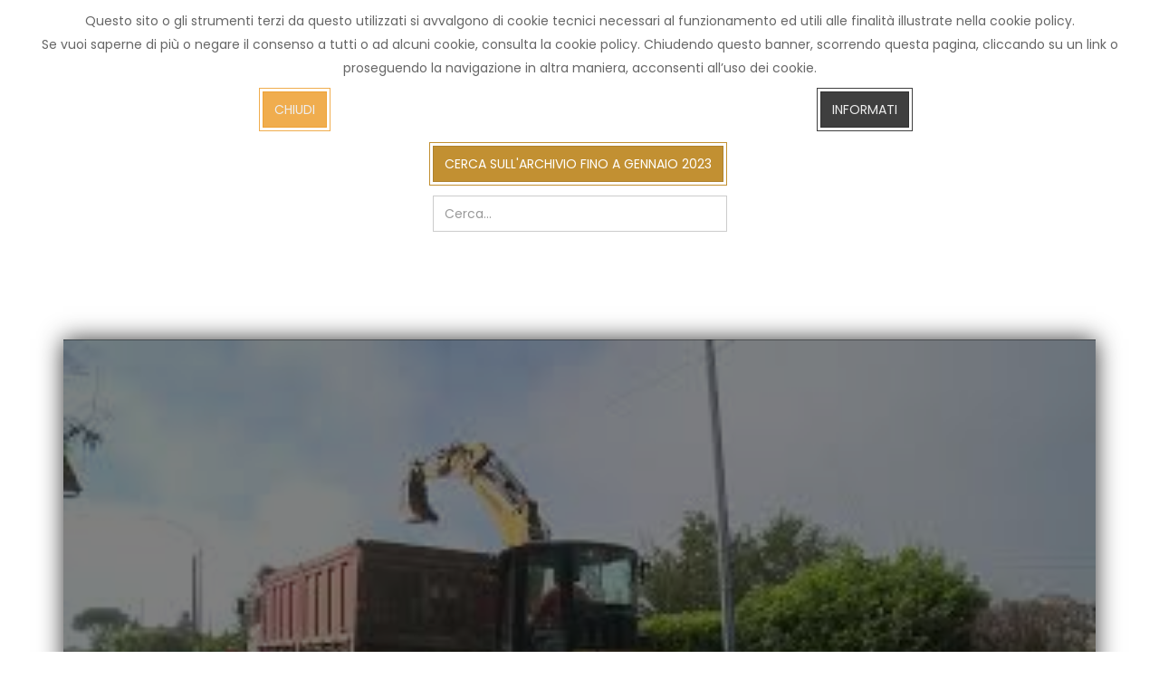

--- FILE ---
content_type: text/html; charset=utf-8
request_url: https://archivio.arezzotv.it/notizie/cronaca-news/26592-cortona-l-acquedotto-arriva-a-fossa-del-lupo.html
body_size: 6486
content:

<!DOCTYPE html>
<html lang="it-it" dir="ltr"
	  class='com_content view-article itemid-138  disp-blog j31 mm-hover header-bg'>

<head>
	<base href="https://archivio.arezzotv.it/notizie/cronaca-news/26592-cortona-l-acquedotto-arriva-a-fossa-del-lupo.html" />
	<meta http-equiv="content-type" content="text/html; charset=utf-8" />
	<meta name="keywords" content="Arezzo, TV, Canale, 214,digitale terrestre, Notizie, Cronaca, Attualità, Politica, Economia, Cultura, Spettacoli, Sport, Eventi, Provincia di Arezzo, Casentino, Valdichiana, Valtiberina, Valdarno, Arezzo" />
	<meta name="rights" content="Copyright - ArezzoTV - Arezzo" />
	<meta name="description" content="Arezzo TV - la televisione degli aretini sul canale 214 del digitale terrestre con Notizie, Cronaca, Attualità, Politica, Economia, Cultura, Spettacoli, Sport ed Eventi da Arezzo e tutta la Provincia. Notizie dal Casentino, Valdichiana, Valtiberina e Valdarno." />
	<meta name="generator" content="Joomla! - Open Source Content Management" />
	<title>Cortona, l’acquedotto arriva a Fossa del Lupo - Arezzo TV</title>
	<link href="/templates/arezzo_tv/favicon.ico" rel="shortcut icon" type="image/vnd.microsoft.icon" />
	<link href="/templates/arezzo_tv/css/bootstrap.css" rel="stylesheet" type="text/css" />
	<link href="https://archivio.arezzotv.it/media/plg_content_osembed/css/osembed.css?f82208cb1a0eac11d8d5726958ce9104" rel="stylesheet" type="text/css" />
	<link href="/templates/system/css/system.css" rel="stylesheet" type="text/css" />
	<link href="/templates/arezzo_tv/css/legacy-grid.css" rel="stylesheet" type="text/css" />
	<link href="/templates/arezzo_tv/css/template.css" rel="stylesheet" type="text/css" />
	<link href="/plugins/system/t3/base-bs3/fonts/font-awesome/css/font-awesome.min.css" rel="stylesheet" type="text/css" />
	<link href="//fonts.googleapis.com/css?family=Playfair+Display|Poppins:400,600,700" rel="stylesheet" type="text/css" />
	<link href="//fonts.googleapis.com/css?family=Ropa Sans+Display|Ropa Sans:400,600,700" rel="stylesheet" type="text/css" />
	<link href="/templates/arezzo_tv/js/swiper/swiper.css" rel="stylesheet" type="text/css" />
	<link href="/templates/arezzo_tv/js/gray-gh-pages/css/gray.min.css" rel="stylesheet" type="text/css" />
	<link href="/templates/arezzo_tv/css/custom.css" rel="stylesheet" type="text/css" />
	<link href="/templates/arezzo_tv/css/layouts/docs.css" rel="stylesheet" type="text/css" />
	<link href="https://archivio.arezzotv.it/plugins/system/fmalertcookies/assets/css/bootstrap.min.css" rel="stylesheet" type="text/css" />
	<link href="https://archivio.arezzotv.it/plugins/system/fmalertcookies/assets/css/custom.css" rel="stylesheet" type="text/css" />
	<script src="/media/jui/js/jquery.min.js?aeb4d2eba2fb999d07741eb8864bb2ac" type="text/javascript"></script>
	<script src="/media/jui/js/jquery-noconflict.js?aeb4d2eba2fb999d07741eb8864bb2ac" type="text/javascript"></script>
	<script src="/media/jui/js/jquery-migrate.min.js?aeb4d2eba2fb999d07741eb8864bb2ac" type="text/javascript"></script>
	<script src="https://archivio.arezzotv.it/media/plg_content_osembed/js/osembed.js?f82208cb1a0eac11d8d5726958ce9104" type="text/javascript"></script>
	<script src="/plugins/system/t3/base-bs3/bootstrap/js/bootstrap.js?aeb4d2eba2fb999d07741eb8864bb2ac" type="text/javascript"></script>
	<script src="/media/system/js/caption.js?aeb4d2eba2fb999d07741eb8864bb2ac" type="text/javascript"></script>
	<script src="/plugins/system/t3/base-bs3/js/jquery.tap.min.js" type="text/javascript"></script>
	<script src="/plugins/system/t3/base-bs3/js/script.js" type="text/javascript"></script>
	<script src="/plugins/system/t3/base-bs3/js/menu.js" type="text/javascript"></script>
	<script src="/templates/arezzo_tv/js/swiper/swiper.min.js" type="text/javascript"></script>
	<script src="/templates/arezzo_tv/js/gray-gh-pages/js/jquery.gray.min.js" type="text/javascript"></script>
	<script src="/templates/arezzo_tv/js/inview.js" type="text/javascript"></script>
	<script src="/templates/arezzo_tv/js/script.js" type="text/javascript"></script>
	<script src="/plugins/system/t3/base-bs3/js/nav-collapse.js" type="text/javascript"></script>
	<script src="/media/system/js/html5fallback.js?aeb4d2eba2fb999d07741eb8864bb2ac" type="text/javascript"></script>
	<script type="text/javascript">
jQuery(function($){ initTooltips(); $("body").on("subform-row-add", initTooltips); function initTooltips (event, container) { container = container || document;$(container).find(".hasTooltip").tooltip({"html": true,"container": "body"});} });jQuery(window).on('load',  function() {
				new JCaption('img.caption');
			});
	</script>
	<meta property='og:title' content='Cortona, l’acquedotto arriva a Fossa del Lupo' />
	<meta property='og:url' content='https://archivio.arezzotv.it/notizie/cronaca-news/26592-cortona-l-acquedotto-arriva-a-fossa-del-lupo.html' />
	<meta property='og:image' content='https://archivio.arezzotv.it/images/news/ext/yt_C9BazSpAY6Y_sd.jpg' />
	<meta property='og:type' content='article' />
	<meta property='og:description' content='' />
	<meta property='og:site_name' content='Arezzo Tv - Canale 214 DT' />
	<meta property='fb:app_id' content='428020877660104' />

	
<!-- META FOR IOS & HANDHELD -->
	<meta name="viewport" content="width=device-width, initial-scale=1.0, maximum-scale=1.0, user-scalable=no"/>
	<style type="text/stylesheet">
		@-webkit-viewport   { width: device-width; }
		@-moz-viewport      { width: device-width; }
		@-ms-viewport       { width: device-width; }
		@-o-viewport        { width: device-width; }
		@viewport           { width: device-width; }
	</style>
	<script type="text/javascript">
		//<![CDATA[
		if (navigator.userAgent.match(/IEMobile\/10\.0/)) {
			var msViewportStyle = document.createElement("style");
			msViewportStyle.appendChild(
				document.createTextNode("@-ms-viewport{width:auto!important}")
			);
			document.getElementsByTagName("head")[0].appendChild(msViewportStyle);
		}
		//]]>
	</script>
<meta name="HandheldFriendly" content="true"/>
<meta name="apple-mobile-web-app-capable" content="YES"/>
<!-- //META FOR IOS & HANDHELD -->




<!-- Le HTML5 shim and media query for IE8 support -->
<!--[if lt IE 9]>
<script src="//cdnjs.cloudflare.com/ajax/libs/html5shiv/3.7.3/html5shiv.min.js"></script>
<script type="text/javascript" src="/plugins/system/t3/base-bs3/js/respond.min.js"></script>
<![endif]-->

<!-- You can add Google Analytics here or use T3 Injection feature -->
<script src="https://kit.fontawesome.com/ed09b2ea32.js" crossorigin="anonymous"></script>
</head>

<body><!--googleoff: all--><div class="cadre_alert_cookies" id="cadre_alert_cookies" style="opacity:1;text-align:center;position:fixed;z-index:10000;left: 0;right: 0; margin:0px;"><div class="cadre_inner_alert_cookies" style="display: inline-block;width: 100%;margin:auto;max-width:100%;background-color: #ffffff;border: 0px solid #eeeeee;"><div class="cadre_inner_texte_alert_cookies" style="display: inline-block;padding:10px;color: #666666"><div class="cadre_texte "><p><span>Questo sito o gli strumenti terzi da questo utilizzati si avvalgono di cookie tecnici necessari al funzionamento ed utili alle finalità illustrate nella cookie policy.</span><br /><span>Se vuoi saperne di più o negare il consenso a tutti o ad alcuni cookie, consulta la cookie policy. Chiudendo questo banner, scorrendo questa pagina, cliccando su un link o proseguendo la navigazione in altra maniera, acconsenti all’uso dei cookie.</span></p></div><div class="cadre_bouton "><div class=" col-md-6 col-sm-6 btn_close" style="margin:0;text-align:center"><button onclick="CloseCadreAlertCookie();" style="color:#eeeeee" class="btn btn-warning  popup-modal-dismiss">Chiudi</button></div><div class=" col-md-6 col-sm-6 btn_readmore" style="margin:0;text-align:center"><a style="color:#eeeeee" class="btn btn-inverse  read_more" href="/informativa-privacy-e-cookie.html">Informati</a></div></div></div></div></div><!--googleon: all--><script type="text/javascript">/*<![CDATA[*/var name = "fmalertcookies" + "=";var ca = document.cookie.split(";");var acceptCookie = false;for(var i=0; i<ca.length; i++) {var c = ca[i];while (c.charAt(0)==" ") c = c.substring(1);if (c.indexOf(name) == 0){ acceptCookie = true; document.getElementById("cadre_alert_cookies").style.display="none";}}if(!acceptCookie) { ;for(var i=0; i<ca.length; i++) {var c1 = ca[i];document.cookie= c1+'; expires=Thu, 01 Jan 1970 00:00:00 GMT; path=/';}}var d = new Date();d.setTime(d.getTime() + (30*(24*60*60*1000)));var expires_cookie = "expires="+d.toUTCString();function CloseCadreAlertCookie(){document.getElementById('cadre_alert_cookies').style.display='none'; document.cookie='fmalertcookies=true; '+expires_cookie+'; path=/';}/*]]>*/</script>

<div class="t3-wrapper"> <!-- Need this wrapper for off-canvas menu. Remove if you don't use of-canvas -->

  
<!-- HEADER -->
<header id="t3-header" class="t3-header">
	<div class="container">
		<div class="row">
			<!-- LOGO -->
			<div class="col-xs-6 col-sm-3 logo">
				<div class="logo-text">
					<a href="https://archivio.arezzotv.it/" title="Archivio notizie Arezzo TV">
																		<span>Archivio notizie Arezzo TV</span>
					</a>
					<small class="site-slogan"></small>
				</div>
			</div>
			<!-- //LOGO -->

			<!-- MAIN NAVIGATION -->
			<nav id="t3-mainnav" class="navbar navbar-default t3-mainnav col-xs-6 col-sm-9">
				<!-- Brand and toggle get grouped for better mobile display -->
				<div class="navbar-header">

																	<button type="button" class="btn btn-primary navbar-toggle-btn" data-toggle="collapse" data-target=".t3-navbar-collapse">
							<i class="fa fa-bars"></i>
						</button>
					
					
				</div>

									<div class="t3-navbar-collapse navbar-collapse collapse"></div>
				
				<div class="t3-navbar navbar-collapse collapse">
							<ul class="nav navbar-nav">
			<li class="item-101">				<a href="/" >Home Archivio</a>
				</li><li class="item-186 active divider deeper dropdown parent">		<span class="separator" >Notizie</span>
		<ul class="dropdown-menu" role="menu"><li class="item-138 current active">				<a href="/notizie/cronaca-news.html" >Cronaca</a>
				</li><li class="item-145">				<a href="/notizie/sport-news.html" >Sport</a>
				</li><li class="item-151">				<a href="/notizie/cronaca-aretina-tg-arezzo.html" >TG</a>
				</li></ul></li><li class="item-147">				<a href="/ricerca-nel-sito-le-news.html" >Cerca</a>
				</li><li class="item-204">				<a href="https://www.arezzotv.it" >Arezzotv.it</a>
				</li><li class="item-150">				<a href="https://arezzotv.it/diretta-streaming.html" >Diretta Streaming</a>
				</li>		</ul>
	
				</div>
			</nav>
			<!-- //MAIN NAVIGATION -->
		</div>
	</div>
</header>
<!-- //HEADER -->


  


  


    



    <div id="t3-mainbody" class="container t3-mainbody">
	<div class="row">

        <!-- SECTION CONTENT -->
		<div id="t3-content" class="t3-content col-xs-12 col-sm-12 col-md-12">
	<section class="wrap t3-sections ">
		<div class="search cercalo">
	<form action="/notizie/cronaca-news.html" method="post" class="form-inline form-search">
		 <button class="button btn btn-primary" onclick="this.form.searchword.focus();">cerca sull'archivio fino a gennaio 2023</button><label for="mod-search-searchword205" class="element-invisible">cerca sull'archivio fino a gennaio 2023</label> <input name="searchword" id="mod-search-searchword" aria-label="search" maxlength="200"  class="form-control search-query" type="search" placeholder="Cerca..." />		<input type="hidden" name="task" value="search" />
		<input type="hidden" name="option" value="com_search" />
		<input type="hidden" name="Itemid" value="147" />
	</form>
</div>

	</section>
		</div>
    </div>
</div>


    


  

<div id="t3-mainbody" class="container t3-mainbody">
	<div class="row">

		<!-- MAIN CONTENT -->
		<div id="t3-content" class="t3-content col-xs-12">
						<div class="item-page disp-blog" itemscope itemtype="https://schema.org/Article">

	
	<!-- Article -->
	<article class="default" itemscope itemtype="http://schema.org/Article">
        
	  <meta itemscope itemprop="mainEntityOfPage"  itemType="https://schema.org/WebPage" itemid="https://google.com/article"/>
		<meta itemprop="inLanguage" content="it-IT" />

		<!-- Video - Gallery -->
				<div class="ja-media-content affix-video">
						<div id="ja-main-player" class="embed-responsive embed-responsive-16by9">
				<span itemscope itemtype="http://schema.org/VideoObject" style="display:none;">
					<span itemprop="name">Cortona, l’acquedotto arriva a Fossa del Lupo</span>
					<span itemprop="description">Cortona, l’acquedotto arriva a Fossa del Lupo</span>
                    <meta itemprop="contentURL" content="https://archivio.arezzotv.it/notizie/cronaca-news/26592-cortona-l-acquedotto-arriva-a-fossa-del-lupo.html" />
                    <meta itemprop="embedURL" content="https://www.youtube.com/watch?v=C9BazSpAY6Y" />
					<img itemprop="thumbnailUrl" src="https://archivio.arezzotv.it/images/news/ext/yt_C9BazSpAY6Y_sd.jpg" alt="Cortona, l’acquedotto arriva a Fossa del Lupo"/>
					<meta itemprop="uploadDate" content="2022-10-06T16:37:40+02:00"/>
				</span>
				<div id="videoplayer">
				  <span class="video-mask"></span><img class="ja-video embed-responsive-item" src="/images/news/ext/yt_C9BazSpAY6Y.jpg" width="640" height="360" alt="" /><a onclick="javideoPlay();"  title="Play" id="ja-btn-play"><i class="fa fa-play"></i></a>		<script type="text/javascript">
			var tag = document.createElement('script');

			tag.src = "https://www.youtube.com/iframe_api";
			var firstScriptTag = document.getElementsByTagName('script')[0];
			firstScriptTag.parentNode.insertBefore(tag, firstScriptTag);
			var player;
			function onYouTubeIframeAPIReady() {

			}
			function onPlayerReady(event) {
				event.target.playVideo();
				if (document.getElementById('ja-btn-play') != null) {
					document.getElementById('ja-btn-play').style.display='none';
				}
			}

			var done = false;
			function onPlayerStateChange(event) {}
			function stopVideo() {}

			function javideoPlay() {
				player = new YT.Player('videoplayer', {
				  height: '390',
				  width: '640',
				  videoId: 'C9BazSpAY6Y',
				  events: {
					'onReady': onPlayerReady,
					'onStateChange': onPlayerStateChange
				  }
				});
			}
		</script>
		
				</div>
			</div>
			
					</div>
		<!-- // Video - Gallery -->
		<!-- Image full -->
				<!-- // Image full -->

					
<header class="article-header clearfix">
	<h1 class="article-title" itemprop="headline">
					<a href="/notizie/cronaca-news/26592-cortona-l-acquedotto-arriva-a-fossa-del-lupo.html" itemprop="url" title="Cortona, l’acquedotto arriva a Fossa del Lupo">
				Cortona, l’acquedotto arriva a Fossa del Lupo</a>
			</h1>

			</header>
				
				
		
  	<!-- Aside -->
				<aside class="article-aside clearfix">
							<dl class="article-info  muted">

		
			<dt class="article-info-term">
													Dettagli							</dt>

			
			
										<dd class="category-name hasTooltip" title="Categoria: ">
				<i class="fa fa-folder-open"></i>
									<a href="/notizie/cronaca-news.html" ><span itemprop="genre">Servizi</span></a>							</dd>			
										<dd class="published hasTooltip" title="Pubblicato: ">
				<i class="fa fa-calendar"></i>
				<time datetime="2022-10-06T16:37:40+02:00" itemprop="datePublished">
					06 Ottobre 2022          <meta  itemprop="datePublished" content="2022-10-06T16:37:40+02:00" />
          <meta  itemprop="dateModified" content="2022-10-06T16:37:40+02:00" />
				</time>
			</dd>
					
					
			
										<dd class="hits">
					<i class="fa fa-eye"></i>
					<meta itemprop="interactionCount" content="UserPageVisits:500" />
					Visite: 500			</dd>						</dl>

		  		  

			<div class="btn-group pull-right">
			<a class="btn dropdown-toggle" data-toggle="dropdown" href="#"> <span class="fa fa-cog"></span> <span class="caret"><span class="element-invisible">Empty</span></span> </a>
						<ul class="dropdown-menu">
									<li class="print-icon"> <a href="/notizie/cronaca-news/26592-cortona-l-acquedotto-arriva-a-fossa-del-lupo.html?tmpl=component&amp;print=1&amp;layout=default&amp;page=" title="Stampa" onclick="window.open(this.href,'win2','status=no,toolbar=no,scrollbars=yes,titlebar=no,menubar=no,resizable=yes,width=640,height=480,directories=no,location=no'); return false;" rel="nofollow"><span class="fa fa-print"></span>&#160;Stampa&#160;</a> </li>
													<li class="email-icon"> <a href="/component/mailto/?tmpl=component&amp;template=arezzo_tv&amp;link=d7b22e4894fe25cb19d07ec197ec0cfadbfedb3d" title="Email" onclick="window.open(this.href,'win2','width=400,height=350,menubar=yes,resizable=yes'); return false;"><span class="fa fa-envelope"></span> Email</a> </li>
											</ul>
		</div>
	
		            
          
<!-- Load Facebook SDK for JavaScript -->
<div id="fb-root"></div>
<script>(function(d, s, id) {
  var js, fjs = d.getElementsByTagName(s)[0];
  if (d.getElementById(id)) return;
  js = d.createElement(s); js.id = id;
  js.src = 'https://connect.facebook.net/it_IT/sdk.js#xfbml=1&autoLogAppEvents=1&version=v3.0&appId=428020877660104';
  fjs.parentNode.insertBefore(js, fjs);
}(document, 'script', 'facebook-jssdk'));</script>
<!-- Your share button code -->
<div class="fb-share-button" 
    data-href="https://archivio.arezzotv.it/notizie/cronaca-news/26592-cortona-l-acquedotto-arriva-a-fossa-del-lupo.html" 
    data-layout="button_count" 
    data-size="small" 
    data-mobile-iframe="true">
    <a target="_blank" href="https://www.facebook.com/sharer/sharer.php?u=https://archivio.arezzotv.it/notizie/cronaca-news/26592-cortona-l-acquedotto-arriva-a-fossa-del-lupo.html&amp;src=sdkpreparse" class="fb-xfbml-parse-ignore">Condividi</a></div>
          
          
		</aside>
				<!-- // Aside -->

		
				
		
		
			
			<section class="article-content clearfix" itemprop="articleBody">
				 			</section>

			<!-- Item tags -->
													<!-- // Item tags -->

			<!-- Footer -->
						<!-- // Footer -->

			<hr class="divider-vertical" /><ul class="pager pagenav">
	<li class="previous">
		<a class="hasTooltip" title="Caro energia, Galletti (Anap): &quot;anziani nel mirino dei truffatori, occhio ai furbetti&quot;" aria-label="Articolo precedente: Caro energia, Galletti (Anap): &quot;anziani nel mirino dei truffatori, occhio ai furbetti&quot;" href="/notizie/cronaca-news/26593-caro-energia-galletti-anap-anziani-nel-mirino-dei-truffatori-occhio-ai-furbetti.html" rel="prev">
			<span class="icon-chevron-left" aria-hidden="true"></span> <span aria-hidden="true">Indietro</span>		</a>
	</li>
	<li class="next">
		<a class="hasTooltip" title="Gli scatti Bruno Tavanti in mostra a Castiglion Fibocchi" aria-label="Articolo successivo: Gli scatti Bruno Tavanti in mostra a Castiglion Fibocchi" href="/notizie/cronaca-news/26591-gli-scatti-bruno-tavanti-in-mostra-a-castiglion-fibocchi.html" rel="next">
			<span aria-hidden="true">Avanti</span> <span class="icon-chevron-right" aria-hidden="true"></span>		</a>
	</li>
</ul>
			
										
						
	</article>
	<!-- //Article -->

	
		</div>

		</div>
		<!-- //MAIN CONTENT -->

	</div>
</div>


  

    
  


  
<!-- BACK TOP TOP BUTTON -->
<div id="back-to-top" data-spy="affix" data-offset-top="200" class="back-to-top hidden-xs hidden-sm affix-top">
  <button class="btn btn-primary" title="Back to Top"><i class="fa icon-arrow-up" aria-hidden="true"></i></button>
</div>

<script type="text/javascript">
(function($) {
  // Back to top
  $('#back-to-top').on('click', function(){
    $("html, body").animate({scrollTop: 0}, 500);
    return false;
  });
})(jQuery);
</script>
<!-- BACK TO TOP BUTTON -->

<!-- FOOTER -->
<footer id="t3-footer" class="wrap t3-footer">

	
	<section class="t3-copyright text-center">
		<div class="container">
						<div class="copyright">
				
			</div>
		</div>
	</section>

</footer>
<!-- //FOOTER -->

</div>

</body>

</html>

--- FILE ---
content_type: text/css
request_url: https://archivio.arezzotv.it/templates/arezzo_tv/css/template.css
body_size: 147092
content:
@media (max-width: 767px) {
  .always-show .mega > .mega-dropdown-menu,
  .always-show .dropdown-menu {
    display: block !important;
    position: static;
  }
  .open .dropdown-menu {
    display: block;
  }
}
.t3-logo,
.t3-logo-small {
  display: block;
  text-decoration: none;
  text-align: left;
  background-repeat: no-repeat;
  background-position: center;
}
.t3-logo {
  width: 182px;
  height: 50px;
}
.t3-logo-small {
  width: 60px;
  height: 30px;
}
.t3-logo,
.t3-logo-color {
  background-image: url("//static.joomlart.com/images/jat3v3-documents/logo-complete/t3logo-big-color.png");
}
.t3-logo-small,
.t3-logo-small.t3-logo-color {
  background-image: url("//static.joomlart.com/images/jat3v3-documents/logo-complete/t3logo-small-color.png");
}
.t3-logo-dark {
  background-image: url("//static.joomlart.com/images/jat3v3-documents/logo-complete/t3logo-big-dark.png");
}
.t3-logo-small.t3-logo-dark {
  background-image: url("//static.joomlart.com/images/jat3v3-documents/logo-complete/t3logo-small-dark.png");
}
.t3-logo-light {
  background-image: url("//static.joomlart.com/images/jat3v3-documents/logo-complete/t3logo-big-light.png");
}
.t3-logo-small.t3-logo-light {
  background-image: url("//static.joomlart.com/images/jat3v3-documents/logo-complete/t3logo-small-light.png");
}
@media (max-width: 767px) {
  .logo-control .logo-img-sm {
    display: block;
  }
  .logo-control .logo-img {
    display: none;
  }
}
@media (min-width: 768px) {
  .logo-control .logo-img-sm {
    display: none;
  }
  .logo-control .logo-img {
    display: block;
  }
}
#community-wrap .collapse {
  position: relative;
  height: 0;
  overflow: hidden;
  display: block;
}
.body-data-holder:before {
  display: none;
  content: "grid-float-breakpoint:768px screen-xs:480px screen-sm:768px screen-md:992px screen-lg:1200px";
}

input,
button,
select,
textarea {
  font-family: inherit;
  font-size: inherit;
  line-height: inherit;
}
a {
  color: #c29032;
  text-decoration: none;
}
a:hover,
a:focus {
  color: #856322;
  text-decoration: none;
  outline: none;
}
a:focus {
  outline: thin dotted;
  outline: 5px auto -webkit-focus-ring-color;
  outline-offset: -2px;
  outline: none;
}
img {
  vertical-align: middle;
}
th,
td {
  line-height: 1.85714286;
  text-align: left;
  vertical-align: top;
}
th {
  font-weight: bold;
}
td,
tr td {
  border-top: 1px solid #dddddd;
}
.cat-list-row0:hover,
.cat-list-row1:hover {
  background: #f5f5f5;
}
.cat-list-row1,
tr.cat-list-row1 td {
  background: #f9f9f9;
}
table.contentpane,
table.tablelist,
table.category,
table.admintable,
table.blog {
  width: 100%;
}
table.contentpaneopen {
  border: 0;
}
.star {
  color: #c29032;
}
.red {
  color: #c24832;
}
hr {
  margin-top: 26px;
  margin-bottom: 26px;
  border: 0;
  border-top: 1px solid #ebe8e8;
}
.wrap {
  width: auto;
  clear: both;
}
.center,
.table td.center,
.table th.center {
  text-align: center;
}
.element-invisible {
  position: absolute;
  padding: 0;
  margin: 0;
  border: 0;
  height: 1px;
  width: 1px;
  overflow: hidden;
}
.v-equal-row {
  flex-direction: row;
  display: flex;
}
.v-align-row {
  flex-direction: row;
  display: flex;
  align-items: center;
}

h1,
h2,
h3,
h4,
h5,
h6,
.h1,
.h2,
.h3,
.h4,
.h5,
.h6 {
  font-family: "Playfair Display", serif;
  font-weight: 400;
  line-height: 1.4;
  color: #000000;
}
h1 small,
h2 small,
h3 small,
h4 small,
h5 small,
h6 small,
.h1 small,
.h2 small,
.h3 small,
.h4 small,
.h5 small,
.h6 small,
h1 .small,
h2 .small,
h3 .small,
h4 .small,
h5 .small,
h6 .small,
.h1 .small,
.h2 .small,
.h3 .small,
.h4 .small,
.h5 .small,
.h6 .small {
  font-weight: normal;
  line-height: 1;
  color: #999999;
}
h1,
.h1,
h2,
.h2,
h3,
.h3 {
  margin-top: 26px;
  margin-bottom: 13px;
}
h1 small,
.h1 small,
h2 small,
.h2 small,
h3 small,
.h3 small,
h1 .small,
.h1 .small,
h2 .small,
.h2 .small,
h3 .small,
.h3 .small {
  font-size: 65%;
}
h4,
.h4,
h5,
.h5,
h6,
.h6 {
  margin-top: 13px;
  margin-bottom: 13px;
}
h4 small,
.h4 small,
h5 small,
.h5 small,
h6 small,
.h6 small,
h4 .small,
.h4 .small,
h5 .small,
.h5 .small,
h6 .small,
.h6 .small {
  font-size: 75%;
}
h1,
.h1 {
  font-size: 36px;
}
h2,
.h2 {
  font-size: 30px;
}
h3,
.h3 {
  font-size: 24px;
}
h4,
.h4 {
  font-size: 18px;
}
h5,
.h5 {
  font-size: 14px;
}
h6,
.h6 {
  font-size: 12px;
}
p {
  margin: 0 0 13px;
}
.lead {
  margin-bottom: 26px;
  font-size: 16px;
  font-weight: 200;
  line-height: 1.4;
}
@media (min-width: 768px) {
  .lead {
    font-size: 21px;
  }
}
.example-colors .swatch-item {
  width: 100%;
  min-height: 100px;
  position: relative;
  background: #3f3f3f;
  color: #ffffff;
  margin-bottom: 26px;
}
@media (min-width: 1200px) {
  .example-colors .swatch-item {
    min-height: 123px;
  }
}
.example-colors .swatch-item dl {
  width: 100%;
  position: absolute;
  bottom: 0;
  padding: 20px;
  margin: 0;
}
.example-colors .color-brand-primary {
  background: #c29032;
}
.example-colors .color-brand-secondary {
  background: #428bca;
}
.example-colors .color-brand-success {
  background: #5cb85c;
}
.example-colors .color-brand-danger {
  background: #d9534f;
}
.example-colors .color-brand-warning {
  background: #f0ad4e;
}
.example-colors .color-brand-info {
  background: #5bc0de;
}
.example-colors .color-gray-darker {
  background: #252525;
}
.example-colors .color-gray-dark {
  background: #3f3f3f;
}
.example-colors .color-gray {
  background: #555555;
}
.example-colors .color-gray-light {
  background: #999999;
  color: #3f3f3f;
}
.example-colors .color-gray-lighter {
  background: #ebe8e8;
  color: #3f3f3f;
}
.example-colors .color-gray-lightest {
  background: #f7f7f7;
  color: #3f3f3f;
}
.docs-section {
  margin-bottom: 52px;
}
@media (max-width: 767px) {
  .docs-section {
    margin-bottom: 26px;
  }
}
.docs-section input[type="text"] {
  width: 100%;
}
.docs-section .nav-tabs > .open > a,
.docs-section .nav-tabs > .open > a:hover,
.docs-section .nav-tabs > .open > a:focus {
  background: transparent;
}
h2.sub-title {
  font-size: 30px;
  margin: 26px 0;
}
small,
.small {
  font-size: 85%;
}
cite {
  font-style: normal;
}
.text-left {
  text-align: left;
}
.text-right {
  text-align: right;
}
.text-center {
  text-align: center;
}
.text-justify {
  text-align: justify;
}
.text-muted {
  color: #999999;
}
.text-primary {
  color: #c29032;
}
a.text-primary:hover {
  color: #997228;
}
.text-success {
  color: #468847;
}
a.text-success:hover {
  color: #356635;
}
.text-info {
  color: #3a87ad;
}
a.text-info:hover {
  color: #2d6987;
}
.text-warning {
  color: #c09853;
}
a.text-warning:hover {
  color: #a47e3c;
}
.text-danger {
  color: #b94a48;
}
a.text-danger:hover {
  color: #953b39;
}
.bg-primary {
  color: #fff;
  background-color: #c29032;
}
a.bg-primary:hover {
  background-color: #997228;
}
.bg-success {
  background-color: #dff0d8;
}
a.bg-success:hover {
  background-color: #c1e2b3;
}
.bg-info {
  background-color: #d9edf7;
}
a.bg-info:hover {
  background-color: #afd9ee;
}
.bg-warning {
  background-color: #fcf8e3;
}
a.bg-warning:hover {
  background-color: #f7ecb5;
}
.bg-danger {
  background-color: #f2dede;
}
a.bg-danger:hover {
  background-color: #e4b9b9;
}
.highlight {
  background-color: #FFC;
  font-weight: bold;
  padding: 1px 4px;
}
.page-header {
  padding-bottom: 12px;
  margin: 52px 0 26px;
  border-bottom: 1px solid #ebe8e8;
}
ul,
ol {
  margin-top: 0;
  margin-bottom: 13px;
}
ul ul,
ol ul,
ul ol,
ol ol {
  margin-bottom: 0;
}
.list-unstyled {
  padding-left: 0;
  list-style: none;
}
.list-inline {
  padding-left: 0;
  list-style: none;
  margin-left: -5px;
}
.list-inline > li {
  display: inline-block;
  padding-left: 5px;
  padding-right: 5px;
}
dl {
  margin-top: 0;
  margin-bottom: 26px;
}
dt,
dd {
  line-height: 1.85714286;
}
dt {
  font-weight: bold;
}
dd {
  margin-left: 0;
}
@media (min-width: 768px) {
  .dl-horizontal dt {
    float: left;
    width: 160px;
    clear: left;
    text-align: right;
    overflow: hidden;
    text-overflow: ellipsis;
    white-space: nowrap;
  }
  .dl-horizontal dd {
    margin-left: 180px;
  }
}
abbr[title],
abbr[data-original-title] {
  cursor: help;
  border-bottom: 1px dotted #999999;
}
.initialism {
  font-size: 90%;
  text-transform: uppercase;
}
blockquote {
  padding: 13px 26px;
  margin: 0 0 26px;
  font-size: 17.5px;
  border-left: 5px solid #ebe8e8;
}
blockquote p:last-child,
blockquote ul:last-child,
blockquote ol:last-child {
  margin-bottom: 0;
}
blockquote footer,
blockquote small,
blockquote .small {
  display: block;
  font-size: 80%;
  line-height: 1.85714286;
  color: #999999;
}
blockquote footer:before,
blockquote small:before,
blockquote .small:before {
  content: '\2014 \00A0';
}
.blockquote-reverse,
blockquote.pull-right {
  padding-right: 15px;
  padding-left: 0;
  border-right: 5px solid #ebe8e8;
  border-left: 0;
  text-align: right;
}
.blockquote-reverse footer:before,
blockquote.pull-right footer:before,
.blockquote-reverse small:before,
blockquote.pull-right small:before,
.blockquote-reverse .small:before,
blockquote.pull-right .small:before {
  content: '';
}
.blockquote-reverse footer:after,
blockquote.pull-right footer:after,
.blockquote-reverse small:after,
blockquote.pull-right small:after,
.blockquote-reverse .small:after,
blockquote.pull-right .small:after {
  content: '\00A0 \2014';
}
blockquote:before,
blockquote:after {
  content: "";
}
address {
  margin-bottom: 26px;
  font-style: normal;
  line-height: 1.85714286;
}
code,
kbd,
pre,
samp {
  font-family: Monaco, Menlo, Consolas, "Courier New", monospace;
}
.btn-actions {
  text-align: center;
}
.features-list {
  margin-top: 78px;
  
}
.features-list .page-header {
  border: 0;
  text-align: center;
}
.features-list .page-header h1 {
  font-size: 46px;
}
.features-list .feature-row {
  overflow: hidden;
  min-height: 200px;
  color: #696f72;
  border-top: 1px solid #e0e2e3;
  padding: 78px 0 0;
  text-align: center;
}
.features-list .feature-row:last-child {
  border-bottom: 1px solid #e0e2e3;
  margin-bottom: 78px;
}
.features-list .feature-row h3 {
  font-size: 28px;
}
.features-list .feature-row div:first-child {
  padding-left: 0;
}
.features-list .feature-row div:last-child {
  padding-right: 0;
}
.features-list .feature-row div:first-child.feature-img img {
  float: left;
}
.features-list .feature-row div:last-child.feature-img img {
  float: right;
}
.jumbotron h2 {
  font-size: 46px;
}
.jumbotron iframe {
  margin-top: 26px;
}

.form-control:focus {
  border-color: #c29032;
  outline: 0;
  -webkit-box-shadow: inset 0 1px 1px rgba(0,0,0,.075), 0 0 8px rgba(194, 144, 50, 0.6);
  box-shadow: inset 0 1px 1px rgba(0,0,0,.075), 0 0 8px rgba(194, 144, 50, 0.6);
}
.form-control::-moz-placeholder {
  color: #999999;
  opacity: 1;
}
.form-control:-ms-input-placeholder {
  color: #999999;
}
.form-control::-webkit-input-placeholder {
  color: #999999;
}
textarea.form-control {
  height: auto;
}
.form-group {
  margin-bottom: 26px;
}
.radio label,
.checkbox label {
  display: inline;
}
.form-control-static {
  margin-bottom: 0;
}
@media (min-width: 768px) {
  .form-inline .form-group {
    display: inline-block;
  }
  .form-inline .form-control {
    display: inline-block;
  }
  .form-inline .radio input[type="radio"],
  .form-inline .checkbox input[type="checkbox"] {
    float: none;
  }
}
.form-horizontal .control-label,
.form-horizontal .radio,
.form-horizontal .checkbox,
.form-horizontal .radio-inline,
.form-horizontal .checkbox-inline {
  margin-top: 0;
  margin-bottom: 0;
  padding-top: 7px;
}
.form-horizontal .form-control-static {
  padding-top: 7px;
}
.btn-default {
  color: #c29032;
}
.btn-default::before {
  border-color: #c29032;
}
.btn-default:hover {
  color: #ffffff;
  background-color: #c29032;
  border-color: #c29032;
}
.btn-default:hover::before {
  border-color: #c29032;
}
.btn-inverse {
  color: #ffffff;
  background-color: #3f3f3f;
  border-color: #323232;
  position: relative;
  text-transform: uppercase;
}
.btn-inverse:hover,
.btn-inverse:focus,
.btn-inverse.focus,
.btn-inverse:active,
.btn-inverse.active,
.open > .dropdown-toggle.btn-inverse {
  color: #ffffff;
  background-color: #262626;
  border-color: #141414;
}
.btn-inverse:active,
.btn-inverse.active,
.open > .dropdown-toggle.btn-inverse {
  background-image: none;
}
.btn-inverse.disabled,
.btn-inverse[disabled],
fieldset[disabled] .btn-inverse,
.btn-inverse.disabled:hover,
.btn-inverse[disabled]:hover,
fieldset[disabled] .btn-inverse:hover,
.btn-inverse.disabled:focus,
.btn-inverse[disabled]:focus,
fieldset[disabled] .btn-inverse:focus,
.btn-inverse.disabled.focus,
.btn-inverse[disabled].focus,
fieldset[disabled] .btn-inverse.focus,
.btn-inverse.disabled:active,
.btn-inverse[disabled]:active,
fieldset[disabled] .btn-inverse:active,
.btn-inverse.disabled.active,
.btn-inverse[disabled].active,
fieldset[disabled] .btn-inverse.active {
  background-color: #3f3f3f;
  border-color: #323232;
}
.btn-inverse .badge {
  color: #3f3f3f;
  background-color: #ffffff;
}
.btn-inverse:hover,
.btn-inverse:focus,
.btn-inverse.focus,
.btn-inverse:active,
.btn-inverse.active,
.open > .dropdown-toggle.btn-inverse {
  color: #ffffff;
  background-color: #262626;
  border-color: #141414;
}
.btn-inverse:hover::before,
.btn-inverse:focus::before,
.btn-inverse.focus::before,
.btn-inverse:active::before,
.btn-inverse.active::before,
.open > .dropdown-toggle.btn-inverse::before {
  border-color: #262626;
}
.btn-inverse:active,
.btn-inverse.active,
.open > .dropdown-toggle.btn-inverse {
  background-image: none;
}
.btn-inverse.disabled,
.btn-inverse[disabled],
fieldset[disabled] .btn-inverse,
.btn-inverse.disabled:hover,
.btn-inverse[disabled]:hover,
fieldset[disabled] .btn-inverse:hover,
.btn-inverse.disabled:focus,
.btn-inverse[disabled]:focus,
fieldset[disabled] .btn-inverse:focus,
.btn-inverse.disabled.focus,
.btn-inverse[disabled].focus,
fieldset[disabled] .btn-inverse.focus,
.btn-inverse.disabled:active,
.btn-inverse[disabled]:active,
fieldset[disabled] .btn-inverse:active,
.btn-inverse.disabled.active,
.btn-inverse[disabled].active,
fieldset[disabled] .btn-inverse.active {
  background-color: #3f3f3f;
  border-color: #323232;
}
.btn-inverse.disabled::before,
.btn-inverse[disabled]::before,
fieldset[disabled] .btn-inverse::before,
.btn-inverse.disabled:hover::before,
.btn-inverse[disabled]:hover::before,
fieldset[disabled] .btn-inverse:hover::before,
.btn-inverse.disabled:focus::before,
.btn-inverse[disabled]:focus::before,
fieldset[disabled] .btn-inverse:focus::before,
.btn-inverse.disabled.focus::before,
.btn-inverse[disabled].focus::before,
fieldset[disabled] .btn-inverse.focus::before,
.btn-inverse.disabled:active::before,
.btn-inverse[disabled]:active::before,
fieldset[disabled] .btn-inverse:active::before,
.btn-inverse.disabled.active::before,
.btn-inverse[disabled].active::before,
fieldset[disabled] .btn-inverse.active::before {
  border-color: #3f3f3f;
}
.btn-inverse::before {
  content: "";
  border: 1px solid #3f3f3f;
  left: -5px;
  top: -5px;
  right: -5px;
  bottom: -5px;
  position: absolute;
  z-index: 0;
}
.btn-inverse .badge {
  color: #3f3f3f;
  background-color: #ffffff;
}
@media (max-width: 1199px) {
  .btn-lg {
    padding: 6px 12px;
    font-size: 14px;
    line-height: 1.85714286;
    border-radius: 0;
  }
}
.btn-block + .btn-block {
  margin-top: 5px;
}
select,
textarea,
input[type="text"],
input[type="password"],
input[type="datetime"],
input[type="datetime-local"],
input[type="date"],
input[type="month"],
input[type="time"],
input[type="week"],
input[type="number"],
input[type="email"],
input[type="url"],
input[type="search"],
input[type="tel"],
input[type="color"],
.inputbox {
  box-shadow: none;
}
select:focus,
textarea:focus,
input[type="text"]:focus,
input[type="password"]:focus,
input[type="datetime"]:focus,
input[type="datetime-local"]:focus,
input[type="date"]:focus,
input[type="month"]:focus,
input[type="time"]:focus,
input[type="week"]:focus,
input[type="number"]:focus,
input[type="email"]:focus,
input[type="url"]:focus,
input[type="search"]:focus,
input[type="tel"]:focus,
input[type="color"]:focus,
.inputbox:focus {
  box-shadow: none;
}
select::-moz-placeholder,
textarea::-moz-placeholder,
input[type="text"]::-moz-placeholder,
input[type="password"]::-moz-placeholder,
input[type="datetime"]::-moz-placeholder,
input[type="datetime-local"]::-moz-placeholder,
input[type="date"]::-moz-placeholder,
input[type="month"]::-moz-placeholder,
input[type="time"]::-moz-placeholder,
input[type="week"]::-moz-placeholder,
input[type="number"]::-moz-placeholder,
input[type="email"]::-moz-placeholder,
input[type="url"]::-moz-placeholder,
input[type="search"]::-moz-placeholder,
input[type="tel"]::-moz-placeholder,
input[type="color"]::-moz-placeholder,
.inputbox::-moz-placeholder {
  color: #999999;
  opacity: 1;
}
select:-ms-input-placeholder,
textarea:-ms-input-placeholder,
input[type="text"]:-ms-input-placeholder,
input[type="password"]:-ms-input-placeholder,
input[type="datetime"]:-ms-input-placeholder,
input[type="datetime-local"]:-ms-input-placeholder,
input[type="date"]:-ms-input-placeholder,
input[type="month"]:-ms-input-placeholder,
input[type="time"]:-ms-input-placeholder,
input[type="week"]:-ms-input-placeholder,
input[type="number"]:-ms-input-placeholder,
input[type="email"]:-ms-input-placeholder,
input[type="url"]:-ms-input-placeholder,
input[type="search"]:-ms-input-placeholder,
input[type="tel"]:-ms-input-placeholder,
input[type="color"]:-ms-input-placeholder,
.inputbox:-ms-input-placeholder {
  color: #999999;
}
select::-webkit-input-placeholder,
textarea::-webkit-input-placeholder,
input[type="text"]::-webkit-input-placeholder,
input[type="password"]::-webkit-input-placeholder,
input[type="datetime"]::-webkit-input-placeholder,
input[type="datetime-local"]::-webkit-input-placeholder,
input[type="date"]::-webkit-input-placeholder,
input[type="month"]::-webkit-input-placeholder,
input[type="time"]::-webkit-input-placeholder,
input[type="week"]::-webkit-input-placeholder,
input[type="number"]::-webkit-input-placeholder,
input[type="email"]::-webkit-input-placeholder,
input[type="url"]::-webkit-input-placeholder,
input[type="search"]::-webkit-input-placeholder,
input[type="tel"]::-webkit-input-placeholder,
input[type="color"]::-webkit-input-placeholder,
.inputbox::-webkit-input-placeholder {
  color: #999999;
}
textareaselect,
textareatextarea,
textareainput[type="text"],
textareainput[type="password"],
textareainput[type="datetime"],
textareainput[type="datetime-local"],
textareainput[type="date"],
textareainput[type="month"],
textareainput[type="time"],
textareainput[type="week"],
textareainput[type="number"],
textareainput[type="email"],
textareainput[type="url"],
textareainput[type="search"],
textareainput[type="tel"],
textareainput[type="color"],
textarea.inputbox {
  height: auto;
}
@media screen and (min-width: 768px) {
  select,
  textarea,
  input[type="text"],
  input[type="password"],
  input[type="datetime"],
  input[type="datetime-local"],
  input[type="date"],
  input[type="month"],
  input[type="time"],
  input[type="week"],
  input[type="number"],
  input[type="email"],
  input[type="url"],
  input[type="search"],
  input[type="tel"],
  input[type="color"],
  .inputbox {
    width: auto;
  }
}
select,
select.form-control,
select.inputbox,
select.input {
  padding-right: 5px;
}
.input-append .active,
.input-prepend .active {
  background-color: #dee8a5;
  border-color: #acc232;
}
.invalid {
  border-color: #c24832;
}
label.invalid {
  color: #c24832;
}
input.invalid {
  border: 1px solid #c24832;
}

.dropdown-menu > li > a,
.dropdown-menu > li > span {
  padding: 5px 20px;
  display: block;
  clear: both;
  font-weight: normal;
  line-height: 1.85714286;
  color: #3f3f3f;
  white-space: nowrap;
}
.dropdown-menu > li.open > a,
.dropdown-menu > li.open > span {
  background-color: #f5f5f5;
  color: #323232;
}
.dropdown-menu > li.open > a:hover,
.dropdown-menu > li.open > span:hover,
.dropdown-menu > li.open > a:focus,
.dropdown-menu > li.open > span:focus {
  background-color: #f5f5f5;
  color: #323232;
}
.dropdown-menu > .active > a,
.dropdown-menu > .active > span {
  background-color: #c29032;
  color: #ffffff;
}
.dropdown-menu > .active > a,
.dropdown-menu > .active > span,
.dropdown-menu > .active > a:hover,
.dropdown-menu > .active > span:hover,
.dropdown-menu > .active > a:focus,
.dropdown-menu > .active > span:focus {
  background-color: #c29032;
  color: #ffffff;
}
.dropdown-header {
  padding: 3px 20px;
  font-size: 14px;
}
.dropdown-header a {
  color: #999999;
}
.dropdown-submenu > a:after {
  border-left-color: #3f3f3f;
}
.dropdown-submenu:hover > a:after {
  border-left-color: #323232;
}
.nav > li > .separator {
  position: relative;
  display: block;
  padding: 10px 15px;
  line-height: 26px;
}
@media (min-width: 768px) {
  .nav > li > .separator {
    padding-top: 12px;
    padding-bottom: 12px;
  }
}
@media (max-width: 991px) {
  .nav > li > span {
    padding: 10px 15px;
    display: inline-block;
  }
}
.nav-tabs {
  border-bottom: 0;
}
.nav-tabs > li {
  float: none;
  display: inline-block;
  text-align: left;
}
.nav-tabs > li + li {
  margin-left: 30px;
}
.nav-tabs > li > a {
  background: none;
  color: #707070;
  padding-left: 0;
  padding-right: 0;
  position: relative;
  text-transform: uppercase;
  font-weight: 600;
  font-size: 15px;
  border: 0;
}
.nav-tabs > li > a:after {
  content: "";
  width: 0;
  height: 2px;
  background: #707070;
  position: absolute;
  bottom: 5px;
  left: 0;
  -webkit-transition: width 350ms;
  -o-transition: width 350ms;
  transition: width 350ms;
}
.nav-tabs > li > a:hover,
.nav-tabs > li > a:focus,
.nav-tabs > li > a:active {
  background: none;
  color: #707070;
}
.nav-tabs > li > a:hover:after,
.nav-tabs > li > a:focus:after,
.nav-tabs > li > a:active:after {
  width: 100%;
}
.nav-tabs > li.active > a,
.nav-tabs > li.active > a:hover,
.nav-tabs > li.active > a:focus,
.nav-tabs > li.active > a:active {
  background: none;
  color: #c29032;
  border: 0;
}
.nav-tabs > li.active > a:after,
.nav-tabs > li.active > a:hover:after,
.nav-tabs > li.active > a:focus:after,
.nav-tabs > li.active > a:active:after {
  width: 100%;
  background-color: #c29032;
}
.nav .caret {
  border-top-color: #c29032;
  border-bottom-color: #c29032;
  border-bottom-width: 0;
  border-style: solid;
}
.nav a:hover .caret {
  border-top-color: #856322;
  border-bottom-color: #856322;
}
.t3-navhelper {
  background: #f5f5f5;
  border-top: 1px solid #ebe8e8;
  color: #555555;
  padding: 5px 0;
}
.breadcrumb {
  margin-bottom: 0;
  padding-left: 0;
  padding-right: 0;
  border-radius: 0;
}
.breadcrumb > li + li:before {
  content: "/\00a0";
}
.breadcrumb > .active {
  color: #999999;
}
.breadcrumb > .active + li:before {
  content: "";
  padding: 0;
}
.breadcrumb > .active .hasTooltip {
  padding-right: 13px;
}
.breadcrumb .divider {
  display: none;
}
.pagination-wrap {
  border-top: 1px solid #ebe8e8;
}
.pagination > li > a,
.pagination > li > span {
  background: none;
  border: none;
  border-bottom: 2px solid transparent;
  color: #252525;
  font-family: "Poppins", sans-serif;
  font-weight: 600;
  margin-left: 0;
  margin-right: 19.5px;
  padding: 5px 3px;
  text-transform: uppercase;
  letter-spacing: 0.5px;
}
.pagination > li > a:hover,
.pagination > li > span:hover,
.pagination > li > a:focus,
.pagination > li > span:focus {
  background: none;
  border-color: #c29032;
  color: #252525;
}
.pagination > .active > a,
.pagination > .active > span,
.pagination > .active > a:hover,
.pagination > .active > span:hover,
.pagination > .active > a:focus,
.pagination > .active > span:focus {
  background: none;
  border-color: #c29032;
  color: #c29032;
}
.pagination > .disabled > span,
.pagination > .disabled > span:hover,
.pagination > .disabled > span:focus,
.pagination > .disabled > a,
.pagination > .disabled > a:hover,
.pagination > .disabled > a:focus {
  background: none;
  border-color: transparent;
}
.pagination {
  display: block;
}
.pagination:before,
.pagination:after {
  content: " ";
  display: table;
}
.pagination:after {
  clear: both;
}
@media screen and (min-width: 768px) {
  .pagination {
    float: left;
  }
}
.pagination .pagination {
  display: inline-block;
}
.counter {
  display: inline-block;
  font-family: "Poppins", sans-serif;
  margin-top: 26px;
  padding: 5px 3px;
  background-color: #ffffff;
  border-bottom: 2px solid #ebe8e8;
  border-radius: 0;
}
@media screen and (min-width: 768px) {
  .counter {
    float: right;
  }
}
.pager ul {
  padding: 0;
}
.pager li {
  margin: 0 10px;
}
.pager li > strong {
  font-weight: 400;
  text-transform: uppercase;
  font-size: 13px;
  border-bottom: 1px solid #999999;
}

.navbar-header {
  text-align: right;
}
.navbar-toggle-btn {
  border-radius: 0;
  border: 0;
  padding: 0;
  width: 50px;
  height: 50px;
  line-height: 50px;
}
.navbar-toggle-btn + .btn {
  margin-left: 26px;
}
.navbar-toggle-btn:focus {
  outline: none;
}
@media (min-width: 768px) {
  .navbar-toggle-btn {
    display: none;
  }
}
.navbar-nav {
  margin: 6px -15px;
}
@media (min-width: 768px) {
  .navbar-nav {
    margin: 0;
  }
}
.navbar-default {
  background-color: #ffffff;
  border-color: #eeeeee;
}
.navbar-default .navbar-brand {
  color: #777777;
}
.navbar-default .navbar-brand:hover,
.navbar-default .navbar-brand:focus {
  color: #5e5e5e;
  background-color: transparent;
}
.navbar-default .navbar-text {
  color: #777777;
}
.navbar-default .navbar-nav > li > a,
.navbar-default .navbar-nav > li > span {
  color: #777777;
}
.navbar-default .navbar-nav > li > a:hover,
.navbar-default .navbar-nav > li > span:hover,
.navbar-default .navbar-nav > li > a:focus,
.navbar-default .navbar-nav > li > span:focus {
  color: #333333;
  background-color: transparent;
}
.navbar-default .navbar-nav > li > .nav-header {
  color: #777777;
  display: inline-block;
  padding-top: 19.5px;
  padding-bottom: 19.5px;
}
.navbar-default .navbar-nav > .active > a,
.navbar-default .navbar-nav > .active > span,
.navbar-default .navbar-nav > .active > a:hover,
.navbar-default .navbar-nav > .active > span:hover,
.navbar-default .navbar-nav > .active > a:focus,
.navbar-default .navbar-nav > .active > span:focus {
  color: #555555;
  background-color: #eeeeee;
}
.navbar-default .navbar-nav > .disabled > a,
.navbar-default .navbar-nav > .disabled > span,
.navbar-default .navbar-nav > .disabled > a:hover,
.navbar-default .navbar-nav > .disabled > span:hover,
.navbar-default .navbar-nav > .disabled > a:focus,
.navbar-default .navbar-nav > .disabled > span:focus {
  color: #cccccc;
  background-color: transparent;
}
.navbar-default .navbar-toggle {
  border-color: #dddddd;
}
.navbar-default .navbar-toggle:hover,
.navbar-default .navbar-toggle:focus {
  background-color: #dddddd;
}
.navbar-default .navbar-toggle .icon-bar {
  background-color: #cccccc;
}
.navbar-default .navbar-collapse,
.navbar-default .navbar-form {
  border-color: #eeeeee;
}
.navbar-default .navbar-nav > .dropdown > a:hover .caret,
.navbar-default .navbar-nav > .dropdown > a:focus .caret,
.navbar-default .navbar-nav > .dropdown > span:hover .caret,
.navbar-default .navbar-nav > .dropdown > span:focus .caret {
  border-top-color: #333333;
  border-bottom-color: #333333;
}
.navbar-default .navbar-nav > .open > a,
.navbar-default .navbar-nav > .open > span,
.navbar-default .navbar-nav > .open > a:hover,
.navbar-default .navbar-nav > .open > span:hover,
.navbar-default .navbar-nav > .open > a:focus,
.navbar-default .navbar-nav > .open > span:focus {
  background-color: #eeeeee;
  color: #555555;
}
.navbar-default .navbar-nav > .open > a .caret,
.navbar-default .navbar-nav > .open > span .caret,
.navbar-default .navbar-nav > .open > a:hover .caret,
.navbar-default .navbar-nav > .open > span:hover .caret,
.navbar-default .navbar-nav > .open > a:focus .caret,
.navbar-default .navbar-nav > .open > span:focus .caret {
  border-top-color: #555555;
  border-bottom-color: #555555;
}
.navbar-default .navbar-nav > .dropdown > a .caret,
.navbar-default .navbar-nav > .dropdown > span .caret {
  border-top-color: #777777;
  border-bottom-color: #777777;
}
@media (max-width: 767px) {
  .navbar-default .navbar-nav .open .dropdown-menu > li > a,
  .navbar-default .navbar-nav .open .dropdown-menu > li > span {
    color: #777777;
  }
  .navbar-default .navbar-nav .open .dropdown-menu > li > a:hover,
  .navbar-default .navbar-nav .open .dropdown-menu > li > span:hover,
  .navbar-default .navbar-nav .open .dropdown-menu > li > a:focus,
  .navbar-default .navbar-nav .open .dropdown-menu > li > span:focus {
    color: #333333;
    background-color: transparent;
  }
  .navbar-default .navbar-nav .open .dropdown-menu > .active > a,
  .navbar-default .navbar-nav .open .dropdown-menu > .active > span,
  .navbar-default .navbar-nav .open .dropdown-menu > .active > a:hover,
  .navbar-default .navbar-nav .open .dropdown-menu > .active > span:hover,
  .navbar-default .navbar-nav .open .dropdown-menu > .active > a:focus,
  .navbar-default .navbar-nav .open .dropdown-menu > .active > span:focus {
    color: #555555;
    background-color: #eeeeee;
  }
  .navbar-default .navbar-nav .open .dropdown-menu > .disabled > a,
  .navbar-default .navbar-nav .open .dropdown-menu > .disabled > span,
  .navbar-default .navbar-nav .open .dropdown-menu > .disabled > a:hover,
  .navbar-default .navbar-nav .open .dropdown-menu > .disabled > span:hover,
  .navbar-default .navbar-nav .open .dropdown-menu > .disabled > a:focus,
  .navbar-default .navbar-nav .open .dropdown-menu > .disabled > span:focus {
    color: #cccccc;
    background-color: transparent;
  }
}
.navbar-default .navbar-link {
  color: #777777;
}
.navbar-default .navbar-link:hover {
  color: #333333;
}
.t3-mainnav {
  border-left: 0;
  border-right: 0;
  margin-bottom: 0;
  border-radius: 0;
  border: 0;
  background: none;
}
@media (max-width: 991px) {
  .t3-mainnav {
    position: static;
  }
}
.t3-mainnav .t3-navbar {
  padding-left: 0;
  padding-right: 0;
  text-align: center;
}
.t3-mainnav .t3-navbar .navbar-nav {
  float: right;
}
.t3-mainnav .t3-navbar .navbar-nav > li + li {
  margin-left: 30px;
}
.t3-mainnav .t3-navbar .navbar-nav > li > a,
.t3-mainnav .t3-navbar .navbar-nav > li > span {
  background: none;
  color: #ffffff;
  padding-left: 0;
  padding-right: 0;
  position: relative;
  text-transform: uppercase;
  font-size: 12px;
}
.t3-mainnav .t3-navbar .navbar-nav > li > a:after,
.t3-mainnav .t3-navbar .navbar-nav > li > span:after {
  content: "";
  width: 0;
  height: 1px;
  background: #ffffff;
  position: absolute;
  top: 39px;
  left: 0;
  -webkit-transition: width 350ms;
  -o-transition: width 350ms;
  transition: width 350ms;
}
.t3-mainnav .t3-navbar .navbar-nav > li > a:hover,
.t3-mainnav .t3-navbar .navbar-nav > li > span:hover,
.t3-mainnav .t3-navbar .navbar-nav > li > a:focus,
.t3-mainnav .t3-navbar .navbar-nav > li > span:focus,
.t3-mainnav .t3-navbar .navbar-nav > li > a:active,
.t3-mainnav .t3-navbar .navbar-nav > li > span:active {
  background: none;
  color: #ffffff;
}
.t3-mainnav .t3-navbar .navbar-nav > li > a:hover:after,
.t3-mainnav .t3-navbar .navbar-nav > li > span:hover:after,
.t3-mainnav .t3-navbar .navbar-nav > li > a:focus:after,
.t3-mainnav .t3-navbar .navbar-nav > li > span:focus:after,
.t3-mainnav .t3-navbar .navbar-nav > li > a:active:after,
.t3-mainnav .t3-navbar .navbar-nav > li > span:active:after {
  width: 100%;
}
.t3-mainnav .t3-navbar .navbar-nav > li.active > a,
.t3-mainnav .t3-navbar .navbar-nav > li.active > a:hover,
.t3-mainnav .t3-navbar .navbar-nav > li.active > a:focus,
.t3-mainnav .t3-navbar .navbar-nav > li.active > a:active,
.t3-mainnav .t3-navbar .navbar-nav > li.active > span,
.t3-mainnav .t3-navbar .navbar-nav > li.active > span:hover,
.t3-mainnav .t3-navbar .navbar-nav > li.active > span:focus,
.t3-mainnav .t3-navbar .navbar-nav > li.active > span:active {
  background: none;
  color: #c29032;
}
.t3-mainnav .t3-navbar .navbar-nav > li.active > a:after,
.t3-mainnav .t3-navbar .navbar-nav > li.active > a:hover:after,
.t3-mainnav .t3-navbar .navbar-nav > li.active > a:focus:after,
.t3-mainnav .t3-navbar .navbar-nav > li.active > a:active:after,
.t3-mainnav .t3-navbar .navbar-nav > li.active > span:after,
.t3-mainnav .t3-navbar .navbar-nav > li.active > span:hover:after,
.t3-mainnav .t3-navbar .navbar-nav > li.active > span:focus:after,
.t3-mainnav .t3-navbar .navbar-nav > li.active > span:active:after {
  background-color: #c29032;
  width: 100%;
}
.t3-mainnav .t3-navbar .navbar-nav .dropdown-menu .divider {
  height: auto;
  overflow: visible;
  background-color: transparent;
  margin: 0;
}
.t3-mainnav .t3-navbar-collapse {
  position: absolute;
  left: 0;
  right: 0;
  margin-top: 26px;
  background-color: #171717;
  z-index: 3;
  border-color: #262626;
}
@media (min-width: 768px) {
  .t3-mainnav .t3-navbar-collapse {
    display: none !important;
  }
}
.t3-mainnav .t3-navbar-collapse .navbar-nav {
  margin: 0 -15px;
}
.t3-mainnav .t3-navbar-collapse .navbar-nav li > a .fa {
  margin-right: 5px;
}
.t3-mainnav .t3-navbar-collapse .navbar-nav > li > a,
.t3-mainnav .t3-navbar-collapse .navbar-nav > li > span {
  border-top: 1px solid #262626;
  display: block;
}
.t3-mainnav .t3-navbar-collapse .navbar-nav > li > a:hover,
.t3-mainnav .t3-navbar-collapse .navbar-nav > li > span:hover,
.t3-mainnav .t3-navbar-collapse .navbar-nav > li > a:focus,
.t3-mainnav .t3-navbar-collapse .navbar-nav > li > span:focus,
.t3-mainnav .t3-navbar-collapse .navbar-nav > li > a:active,
.t3-mainnav .t3-navbar-collapse .navbar-nav > li > span:active {
  color: #c29032;
}
.t3-mainnav .t3-navbar-collapse .navbar-nav > li.open > a,
.t3-mainnav .t3-navbar-collapse .navbar-nav > li.open > span {
  background-color: transparent;
  color: #c29032;
}
.t3-mainnav .t3-navbar-collapse .navbar-nav > li:first-child > a {
  border-top: 0;
}
.t3-mainnav .t3-navbar-collapse .navbar-nav > li.active > a,
.t3-mainnav .t3-navbar-collapse .navbar-nav > li.active > span {
  background-color: #262626;
  color: #ffffff;
}
.t3-mainnav .t3-navbar-collapse .navbar-nav > li.active > a:hover,
.t3-mainnav .t3-navbar-collapse .navbar-nav > li.active > span:hover,
.t3-mainnav .t3-navbar-collapse .navbar-nav > li.active > a:focus,
.t3-mainnav .t3-navbar-collapse .navbar-nav > li.active > span:focus,
.t3-mainnav .t3-navbar-collapse .navbar-nav > li.active > a:active,
.t3-mainnav .t3-navbar-collapse .navbar-nav > li.active > span:active {
  color: #ffffff;
}
.t3-mainnav .t3-navbar-collapse .navbar-nav .open .dropdown-menu {
  padding-left: 26px;
  padding-right: 26px;
}
.t3-mainnav .t3-navbar-collapse .navbar-nav .open .dropdown-menu > li > a,
.t3-mainnav .t3-navbar-collapse .navbar-nav .open .dropdown-menu > li > span,
.t3-mainnav .t3-navbar-collapse .navbar-nav .open .dropdown-menu .dropdown-header {
  padding: 5px 0;
}
.t3-mainnav .t3-navbar-collapse .navbar-nav .open .dropdown-menu > li.open > a,
.t3-mainnav .t3-navbar-collapse .navbar-nav .open .dropdown-menu > li.open > span {
  background-color: transparent;
  color: #c29032;
}
.t3-mainnav .t3-navbar-collapse .navbar-nav .open .dropdown-menu > li.active > a,
.t3-mainnav .t3-navbar-collapse .navbar-nav .open .dropdown-menu > li.active > span {
  background-color: transparent;
  color: #c29032;
}
.t3-mainnav .t3-navbar-collapse .navbar-nav .dropdown > a .caret {
  position: absolute;
  top: 40%;
  right: 12px;
}

.t3-module {
  background: transparent;
  color: #252525;
  margin-bottom: 26px;
}
@media screen and (min-width: 768px) {
  .t3-module {
    margin-bottom: 52px;
  }
}
.t3-module .module-inner {
  padding: 0;
}
.module-title {
  background: transparent;
  color: #252525;
  font-size: 16px;
  font-family: "Poppins", sans-serif;
  margin: 0 0 13px 0;
  padding: 0 0 13px;
  position: relative;
  font-weight: 600;
  letter-spacing: 0.5px;
}
@media screen and (min-width: 768px) {
  .module-title {
    margin-bottom: 26px;
  }
}
.module-title:after {
  content: "";
  position: absolute;
  width: 30px;
  border-bottom: 2px solid #c29032;
  bottom: 0;
  left: 0;
}
.module-ct {
  background: transparent;
  color: #252525;
  padding: 0;
}
.module-ct:before,
.module-ct:after {
  content: " ";
  display: table;
}
.module-ct:after {
  clear: both;
}
.module-ct > ul,
.module-ct .custom > ul,
.module-ct > ol,
.module-ct .custom > ol {
  margin-left: 0;
  padding-left: 0;
  list-style: none;
}
.module-ct > ul.unstyled,
.module-ct .custom > ul.unstyled,
.module-ct > ol.unstyled,
.module-ct .custom > ol.unstyled {
  padding-left: 0;
}
.module-ct > ul.nav,
.module-ct .custom > ul.nav,
.module-ct > ol.nav,
.module-ct .custom > ol.nav {
  padding-left: 0;
  margin-left: 0;
}
.module_menu .nav > li > a,
.module_menu .nav > li > .separator {
  padding: 6px 5px;
  display: block;
}
#login-form input[type="text"],
#login-form input[type="password"] {
  width: 100%;
}
#login-form .input-group-addon {
  background: none;
  color: #c29032;
}
#login-form ul.unstyled {
  margin-top: 13px;
  margin-bottom: 0;
  padding-left: 13px;
  font-size: 13px;
}
#login-form ul.unstyled li {
  color: #c29032;
}
#login-form ul.unstyled li a {
  color: #555555;
}
#login-form ul.unstyled li a:hover,
#login-form ul.unstyled li a:active,
#login-form ul.unstyled li a:focus {
  color: #c29032;
}
#login-form .form-group {
  margin-bottom: 13px;
}
#login-form #form-login-remember label {
  font-weight: normal;
}
#login-form .logout-button {
  margin-top: 13px;
}
.banneritem a {
  font-weight: bold;
}
.bannerfooter {
  border-top: 1px solid #ebe8e8;
  font-size: 12px;
  padding-top: 13px;
  text-align: right;
}
.categories-module,
ul.categories-module,
.category-module,
ul.category-module {
  margin: 0;
}
.categories-module li,
ul.categories-module li,
.category-module li,
ul.category-module li {
  list-style: none;
  padding: 13px 0;
  border-top: 1px solid #ebe8e8;
}
.categories-module li:first-child,
ul.categories-module li:first-child,
.category-module li:first-child,
ul.category-module li:first-child {
  border-top: 0;
}
.categories-module h4,
ul.categories-module h4,
.category-module h4,
ul.category-module h4 {
  font-size: 14px;
  font-weight: normal;
  margin: 0;
}
.feed h4 {
  font-weight: bold;
}
.feed .newsfeed,
.feed ul.newsfeed {
  border-top: 1px solid #ebe8e8;
}
.feed .newsfeed .feed-link,
.feed ul.newsfeed .feed-link,
.feed .newsfeed h5.feed-link,
.feed ul.newsfeed h5.feed-link {
  font-size: 14px;
  font-weight: normal;
  margin: 0;
}
.latestusers,
ul.latestusers {
  margin-left: 0;
}
.latestusers li,
ul.latestusers li {
  background: #ebe8e8;
  display: inline-block;
  padding: 5px 10px;
  border-radius: 0;
}
.stats-module dt,
.stats-module dd {
  display: inline-block;
  margin: 0;
}
.stats-module dt {
  font-weight: bold;
  width: 35%;
}
.stats-module dd {
  width: 60%;
}
.tagspopular ul {
  display: block;
  margin: 0;
  padding: 0;
  list-style: none;
  overflow: hidden;
}
.tagspopular ul > li {
  color: #555555;
  display: inline-block;
  margin: 0 5px 5px 0;
}
.tagspopular ul > li > a {
  background: #ebe8e8;
  border-radius: 3px;
  color: #555555;
  display: block;
  padding: 2px 5px;
}
.tagspopular ul > li > a:hover,
.tagspopular ul > li > a:focus,
.tagspopular ul > li > a:active {
  background: #856322;
  color: #ffffff;
  text-decoration: none;
}
.tagssimilar ul {
  margin: 0;
  padding: 0;
  list-style: none;
}
.tagssimilar ul > li {
  border-bottom: 1px solid #ebe8e8;
  padding: 8px 0;
}
.tagssimilar ul > li > a {
  color: #555555;
}
.tagssimilar ul > li > a:hover,
.tagssimilar ul > li > a:focus,
.tagssimilar ul > li > a:active {
  color: #856322;
}
.module-ct > ol.breadcrumb {
  padding: 6px 12px;
  margin-left: 0;
}
div.ja-masthead {
  z-index: 1;
  background-image: url("../images/masthead.jpg");
  background-position: center center;
}
div.ja-masthead:before {
  background-color: #252525;
  opacity: 0.8;
  filter: alpha(opacity=80);
}
div.ja-masthead .ja-masthead-detail {
  margin: auto;
  padding: 182px 26px 130px;
  text-align: center;
  width: 100%;
}
@media (max-width: 767px) {
  div.ja-masthead .ja-masthead-detail {
    padding: 78px 26px;
  }
}
div.ja-masthead .ja-masthead-detail .ja-masthead-title {
  font-size: 80px;
  color: #c29032;
  font-family: "Playfair Display", serif;
  font-weight: 600;
  margin: 0;
}
@media (max-width: 991px) {
  div.ja-masthead .ja-masthead-detail .ja-masthead-title {
    font-size: 50px;
  }
}
@media (max-width: 767px) {
  div.ja-masthead .ja-masthead-detail .ja-masthead-title {
    font-size: 30px;
  }
}
div.ja-masthead .ja-masthead-detail .ja-masthead-description {
  display: inline-block;
  margin-top: 26px;
  font-size: 14px;
  position: relative;
  opacity: 0.8;
  filter: alpha(opacity=80);
}
div#ja-form {
  float: none;
  padding-top: 0;
  padding-bottom: 0;
}
div#ja-form .container {
  position: relative;
}
div#ja-form .ja-contact-form {
  background-color: #ffffff;
  padding: 52px;
  margin-bottom: 104px;
  margin-top: 104px;
  position: relative;
}
div#ja-form .ja-contact-form::before {
  content: "";
  position: absolute;
  top: 13px;
  right: 13px;
  left: 13px;
  bottom: 13px;
  border: 1px solid #c29032;
  z-index: 0;
}
div#ja-form .ja-contact-form .block-title {
  font-size: 34px;
  width: 100%;
}
div#ja-form .ja-contact-form .block-title::after {
  margin-top: 13px;
}
div#ja-form .ja-contact-form .form-info > p {
  text-align: center;
  color: #000000;
}
div#ja-form .ja-contact-form .form-info > p.short-title {
  color: #c29032;
}
div#ja-form .ja-contact-img {
  position: absolute;
  right: 0;
  bottom: 0;
}
div#ja-form .ja-contact-img img {
  max-width: 100%;
}
div#ja-form ul.form-list li {
  margin-bottom: 5px;
}
div#ja-form ul.form-list li textarea {
  height: auto;
}
div#ja-form ul.form-list li .small {
  font-size: 80%;
}
div#ja-form ul.form-list li textarea,
div#ja-form ul.form-list li input[type="text"],
div#ja-form ul.form-list li input[type="email"] {
  width: 100%;
}
div#ja-form ul.form-list li .btn-primary {
  font-weight: normal;
  margin-top: 26px;
  color: #ffffff;
  background-color: #c29032;
  border-color: #ae812d;
  position: relative;
  text-transform: uppercase;
  padding: 10px 16px;
  font-size: 18px;
  line-height: 1.33;
  border-radius: 0;
}
div#ja-form ul.form-list li .btn-primary:hover,
div#ja-form ul.form-list li .btn-primary:focus,
div#ja-form ul.form-list li .btn-primary.focus,
div#ja-form ul.form-list li .btn-primary:active,
div#ja-form ul.form-list li .btn-primary.active,
.open > .dropdown-togglediv#ja-form ul.form-list li .btn-primary {
  color: #ffffff;
  background-color: #997228;
  border-color: #7d5d20;
}
div#ja-form ul.form-list li .btn-primary:active,
div#ja-form ul.form-list li .btn-primary.active,
.open > .dropdown-togglediv#ja-form ul.form-list li .btn-primary {
  background-image: none;
}
div#ja-form ul.form-list li .btn-primary.disabled,
div#ja-form ul.form-list li .btn-primary[disabled],
fieldset[disabled] div#ja-form ul.form-list li .btn-primary,
div#ja-form ul.form-list li .btn-primary.disabled:hover,
div#ja-form ul.form-list li .btn-primary[disabled]:hover,
fieldset[disabled] div#ja-form ul.form-list li .btn-primary:hover,
div#ja-form ul.form-list li .btn-primary.disabled:focus,
div#ja-form ul.form-list li .btn-primary[disabled]:focus,
fieldset[disabled] div#ja-form ul.form-list li .btn-primary:focus,
div#ja-form ul.form-list li .btn-primary.disabled.focus,
div#ja-form ul.form-list li .btn-primary[disabled].focus,
fieldset[disabled] div#ja-form ul.form-list li .btn-primary.focus,
div#ja-form ul.form-list li .btn-primary.disabled:active,
div#ja-form ul.form-list li .btn-primary[disabled]:active,
fieldset[disabled] div#ja-form ul.form-list li .btn-primary:active,
div#ja-form ul.form-list li .btn-primary.disabled.active,
div#ja-form ul.form-list li .btn-primary[disabled].active,
fieldset[disabled] div#ja-form ul.form-list li .btn-primary.active {
  background-color: #c29032;
  border-color: #ae812d;
}
div#ja-form ul.form-list li .btn-primary .badge {
  color: #c29032;
  background-color: #ffffff;
}
div#ja-form ul.form-list li .btn-primary:hover,
div#ja-form ul.form-list li .btn-primary:focus,
div#ja-form ul.form-list li .btn-primary.focus,
div#ja-form ul.form-list li .btn-primary:active,
div#ja-form ul.form-list li .btn-primary.active,
.open > .dropdown-togglediv#ja-form ul.form-list li .btn-primary {
  color: #ffffff;
  background-color: #997228;
  border-color: #7d5d20;
}
div#ja-form ul.form-list li .btn-primary:hover::before,
div#ja-form ul.form-list li .btn-primary:focus::before,
div#ja-form ul.form-list li .btn-primary.focus::before,
div#ja-form ul.form-list li .btn-primary:active::before,
div#ja-form ul.form-list li .btn-primary.active::before,
.open > .dropdown-togglediv#ja-form ul.form-list li .btn-primary::before {
  border-color: #997228;
}
div#ja-form ul.form-list li .btn-primary:active,
div#ja-form ul.form-list li .btn-primary.active,
.open > .dropdown-togglediv#ja-form ul.form-list li .btn-primary {
  background-image: none;
}
div#ja-form ul.form-list li .btn-primary.disabled,
div#ja-form ul.form-list li .btn-primary[disabled],
fieldset[disabled] div#ja-form ul.form-list li .btn-primary,
div#ja-form ul.form-list li .btn-primary.disabled:hover,
div#ja-form ul.form-list li .btn-primary[disabled]:hover,
fieldset[disabled] div#ja-form ul.form-list li .btn-primary:hover,
div#ja-form ul.form-list li .btn-primary.disabled:focus,
div#ja-form ul.form-list li .btn-primary[disabled]:focus,
fieldset[disabled] div#ja-form ul.form-list li .btn-primary:focus,
div#ja-form ul.form-list li .btn-primary.disabled.focus,
div#ja-form ul.form-list li .btn-primary[disabled].focus,
fieldset[disabled] div#ja-form ul.form-list li .btn-primary.focus,
div#ja-form ul.form-list li .btn-primary.disabled:active,
div#ja-form ul.form-list li .btn-primary[disabled]:active,
fieldset[disabled] div#ja-form ul.form-list li .btn-primary:active,
div#ja-form ul.form-list li .btn-primary.disabled.active,
div#ja-form ul.form-list li .btn-primary[disabled].active,
fieldset[disabled] div#ja-form ul.form-list li .btn-primary.active {
  background-color: #c29032;
  border-color: #ae812d;
}
div#ja-form ul.form-list li .btn-primary.disabled::before,
div#ja-form ul.form-list li .btn-primary[disabled]::before,
fieldset[disabled] div#ja-form ul.form-list li .btn-primary::before,
div#ja-form ul.form-list li .btn-primary.disabled:hover::before,
div#ja-form ul.form-list li .btn-primary[disabled]:hover::before,
fieldset[disabled] div#ja-form ul.form-list li .btn-primary:hover::before,
div#ja-form ul.form-list li .btn-primary.disabled:focus::before,
div#ja-form ul.form-list li .btn-primary[disabled]:focus::before,
fieldset[disabled] div#ja-form ul.form-list li .btn-primary:focus::before,
div#ja-form ul.form-list li .btn-primary.disabled.focus::before,
div#ja-form ul.form-list li .btn-primary[disabled].focus::before,
fieldset[disabled] div#ja-form ul.form-list li .btn-primary.focus::before,
div#ja-form ul.form-list li .btn-primary.disabled:active::before,
div#ja-form ul.form-list li .btn-primary[disabled]:active::before,
fieldset[disabled] div#ja-form ul.form-list li .btn-primary:active::before,
div#ja-form ul.form-list li .btn-primary.disabled.active::before,
div#ja-form ul.form-list li .btn-primary[disabled].active::before,
fieldset[disabled] div#ja-form ul.form-list li .btn-primary.active::before {
  border-color: #c29032;
}
div#ja-form ul.form-list li .btn-primary::before {
  content: "";
  border: 1px solid #c29032;
  left: -5px;
  top: -5px;
  right: -5px;
  bottom: -5px;
  position: absolute;
  z-index: 0;
}
div#ja-form ul.form-list li .btn-primary .badge {
  color: #c29032;
  background-color: #ffffff;
}
div#ja-form #ja_quicks_contact {
  margin-top: 26px;
}
.acymailing_module .acymailing_introtext {
  margin-bottom: 26px !important;
}
.acymailing_module .acymailing_module_form .acymailing_form {
  position: relative;
  width: 100%;
}
.acymailing_module .acymailing_module_form .acymailing_form .inputbox {
  border: 1px solid #626262 !important;
  background: none;
  border: 0;
  padding-top: 0;
  padding-bottom: 0;
  height: 50px;
  padding-right: 55px;
}
.acymailing_module .acymailing_module_form td {
  padding: 5px;
  text-align: left;
}
.acymailing_module .acymailing_module_form td .subbutton::before {
  display: none;
}
.acymailing_module .acymailing_module_form td.acyfield_html .controls {
  margin-left: 26px !important;
}
.acymailing_module .acymailing_module_form td.acyterms .checkbox {
  float: left;
  margin-right: 5px;
}
.acymailing_module .acymailing_module_form .acyfield_email + .acysubbuttons {
  position: absolute;
  top: 5px;
  right: 5px;
}
.acymailing_module .acymailing_mootoolsbutton p {
  text-align: left;
}
.acymailing_module .acymailing_mootoolsbutton a.acymailing_togglemodule {
  background: #c29032;
  display: inline-block;
  line-height: 1;
  padding: 10px;
  padding: 6px 12px;
  font-size: 14px;
  line-height: 1.85714286;
  border-radius: 0;
  color: #ffffff;
  background-color: #c29032;
  border-color: #ae812d;
  position: relative;
  text-transform: uppercase;
}
.acymailing_module .acymailing_mootoolsbutton a.acymailing_togglemodule:hover,
.acymailing_module .acymailing_mootoolsbutton a.acymailing_togglemodule:focus,
.acymailing_module .acymailing_mootoolsbutton a.acymailing_togglemodule.focus,
.acymailing_module .acymailing_mootoolsbutton a.acymailing_togglemodule:active,
.acymailing_module .acymailing_mootoolsbutton a.acymailing_togglemodule.active,
.open > .dropdown-toggle.acymailing_module .acymailing_mootoolsbutton a.acymailing_togglemodule {
  color: #ffffff;
  background-color: #997228;
  border-color: #7d5d20;
}
.acymailing_module .acymailing_mootoolsbutton a.acymailing_togglemodule:active,
.acymailing_module .acymailing_mootoolsbutton a.acymailing_togglemodule.active,
.open > .dropdown-toggle.acymailing_module .acymailing_mootoolsbutton a.acymailing_togglemodule {
  background-image: none;
}
.acymailing_module .acymailing_mootoolsbutton a.acymailing_togglemodule.disabled,
.acymailing_module .acymailing_mootoolsbutton a.acymailing_togglemodule[disabled],
fieldset[disabled] .acymailing_module .acymailing_mootoolsbutton a.acymailing_togglemodule,
.acymailing_module .acymailing_mootoolsbutton a.acymailing_togglemodule.disabled:hover,
.acymailing_module .acymailing_mootoolsbutton a.acymailing_togglemodule[disabled]:hover,
fieldset[disabled] .acymailing_module .acymailing_mootoolsbutton a.acymailing_togglemodule:hover,
.acymailing_module .acymailing_mootoolsbutton a.acymailing_togglemodule.disabled:focus,
.acymailing_module .acymailing_mootoolsbutton a.acymailing_togglemodule[disabled]:focus,
fieldset[disabled] .acymailing_module .acymailing_mootoolsbutton a.acymailing_togglemodule:focus,
.acymailing_module .acymailing_mootoolsbutton a.acymailing_togglemodule.disabled.focus,
.acymailing_module .acymailing_mootoolsbutton a.acymailing_togglemodule[disabled].focus,
fieldset[disabled] .acymailing_module .acymailing_mootoolsbutton a.acymailing_togglemodule.focus,
.acymailing_module .acymailing_mootoolsbutton a.acymailing_togglemodule.disabled:active,
.acymailing_module .acymailing_mootoolsbutton a.acymailing_togglemodule[disabled]:active,
fieldset[disabled] .acymailing_module .acymailing_mootoolsbutton a.acymailing_togglemodule:active,
.acymailing_module .acymailing_mootoolsbutton a.acymailing_togglemodule.disabled.active,
.acymailing_module .acymailing_mootoolsbutton a.acymailing_togglemodule[disabled].active,
fieldset[disabled] .acymailing_module .acymailing_mootoolsbutton a.acymailing_togglemodule.active {
  background-color: #c29032;
  border-color: #ae812d;
}
.acymailing_module .acymailing_mootoolsbutton a.acymailing_togglemodule .badge {
  color: #c29032;
  background-color: #ffffff;
}
.acymailing_module .acymailing_mootoolsbutton a.acymailing_togglemodule:hover,
.acymailing_module .acymailing_mootoolsbutton a.acymailing_togglemodule:focus,
.acymailing_module .acymailing_mootoolsbutton a.acymailing_togglemodule.focus,
.acymailing_module .acymailing_mootoolsbutton a.acymailing_togglemodule:active,
.acymailing_module .acymailing_mootoolsbutton a.acymailing_togglemodule.active,
.open > .dropdown-toggle.acymailing_module .acymailing_mootoolsbutton a.acymailing_togglemodule {
  color: #ffffff;
  background-color: #997228;
  border-color: #7d5d20;
}
.acymailing_module .acymailing_mootoolsbutton a.acymailing_togglemodule:hover::before,
.acymailing_module .acymailing_mootoolsbutton a.acymailing_togglemodule:focus::before,
.acymailing_module .acymailing_mootoolsbutton a.acymailing_togglemodule.focus::before,
.acymailing_module .acymailing_mootoolsbutton a.acymailing_togglemodule:active::before,
.acymailing_module .acymailing_mootoolsbutton a.acymailing_togglemodule.active::before,
.open > .dropdown-toggle.acymailing_module .acymailing_mootoolsbutton a.acymailing_togglemodule::before {
  border-color: #997228;
}
.acymailing_module .acymailing_mootoolsbutton a.acymailing_togglemodule:active,
.acymailing_module .acymailing_mootoolsbutton a.acymailing_togglemodule.active,
.open > .dropdown-toggle.acymailing_module .acymailing_mootoolsbutton a.acymailing_togglemodule {
  background-image: none;
}
.acymailing_module .acymailing_mootoolsbutton a.acymailing_togglemodule.disabled,
.acymailing_module .acymailing_mootoolsbutton a.acymailing_togglemodule[disabled],
fieldset[disabled] .acymailing_module .acymailing_mootoolsbutton a.acymailing_togglemodule,
.acymailing_module .acymailing_mootoolsbutton a.acymailing_togglemodule.disabled:hover,
.acymailing_module .acymailing_mootoolsbutton a.acymailing_togglemodule[disabled]:hover,
fieldset[disabled] .acymailing_module .acymailing_mootoolsbutton a.acymailing_togglemodule:hover,
.acymailing_module .acymailing_mootoolsbutton a.acymailing_togglemodule.disabled:focus,
.acymailing_module .acymailing_mootoolsbutton a.acymailing_togglemodule[disabled]:focus,
fieldset[disabled] .acymailing_module .acymailing_mootoolsbutton a.acymailing_togglemodule:focus,
.acymailing_module .acymailing_mootoolsbutton a.acymailing_togglemodule.disabled.focus,
.acymailing_module .acymailing_mootoolsbutton a.acymailing_togglemodule[disabled].focus,
fieldset[disabled] .acymailing_module .acymailing_mootoolsbutton a.acymailing_togglemodule.focus,
.acymailing_module .acymailing_mootoolsbutton a.acymailing_togglemodule.disabled:active,
.acymailing_module .acymailing_mootoolsbutton a.acymailing_togglemodule[disabled]:active,
fieldset[disabled] .acymailing_module .acymailing_mootoolsbutton a.acymailing_togglemodule:active,
.acymailing_module .acymailing_mootoolsbutton a.acymailing_togglemodule.disabled.active,
.acymailing_module .acymailing_mootoolsbutton a.acymailing_togglemodule[disabled].active,
fieldset[disabled] .acymailing_module .acymailing_mootoolsbutton a.acymailing_togglemodule.active {
  background-color: #c29032;
  border-color: #ae812d;
}
.acymailing_module .acymailing_mootoolsbutton a.acymailing_togglemodule.disabled::before,
.acymailing_module .acymailing_mootoolsbutton a.acymailing_togglemodule[disabled]::before,
fieldset[disabled] .acymailing_module .acymailing_mootoolsbutton a.acymailing_togglemodule::before,
.acymailing_module .acymailing_mootoolsbutton a.acymailing_togglemodule.disabled:hover::before,
.acymailing_module .acymailing_mootoolsbutton a.acymailing_togglemodule[disabled]:hover::before,
fieldset[disabled] .acymailing_module .acymailing_mootoolsbutton a.acymailing_togglemodule:hover::before,
.acymailing_module .acymailing_mootoolsbutton a.acymailing_togglemodule.disabled:focus::before,
.acymailing_module .acymailing_mootoolsbutton a.acymailing_togglemodule[disabled]:focus::before,
fieldset[disabled] .acymailing_module .acymailing_mootoolsbutton a.acymailing_togglemodule:focus::before,
.acymailing_module .acymailing_mootoolsbutton a.acymailing_togglemodule.disabled.focus::before,
.acymailing_module .acymailing_mootoolsbutton a.acymailing_togglemodule[disabled].focus::before,
fieldset[disabled] .acymailing_module .acymailing_mootoolsbutton a.acymailing_togglemodule.focus::before,
.acymailing_module .acymailing_mootoolsbutton a.acymailing_togglemodule.disabled:active::before,
.acymailing_module .acymailing_mootoolsbutton a.acymailing_togglemodule[disabled]:active::before,
fieldset[disabled] .acymailing_module .acymailing_mootoolsbutton a.acymailing_togglemodule:active::before,
.acymailing_module .acymailing_mootoolsbutton a.acymailing_togglemodule.disabled.active::before,
.acymailing_module .acymailing_mootoolsbutton a.acymailing_togglemodule[disabled].active::before,
fieldset[disabled] .acymailing_module .acymailing_mootoolsbutton a.acymailing_togglemodule.active::before {
  border-color: #c29032;
}
.acymailing_module .acymailing_mootoolsbutton a.acymailing_togglemodule::before {
  content: "";
  border: 1px solid #c29032;
  left: -5px;
  top: -5px;
  right: -5px;
  bottom: -5px;
  position: absolute;
  z-index: 0;
}
.acymailing_module .acymailing_mootoolsbutton a.acymailing_togglemodule .badge {
  color: #c29032;
  background-color: #ffffff;
}
div.ja-twitter .ja-twitter-tweets div.ja-twitter-item {
  padding: 0 0 26px !important;
  border-bottom: 0;
}
ul.social-list {
  margin-top: 26px;
}
ul.social-list > li {
  display: inline-block;
}
ul.social-list > li + li {
  margin-left: 13px;
}
ul.social-list > li > a {
  display: inline-block;
  width: 40px;
  height: 40px;
  line-height: 38px;
  text-align: center;
  border-radius: 50%;
  border: 1px solid #d0d0d0;
  padding: 0 !important;
}
ul.social-list > li > a:hover,
ul.social-list > li > a:focus,
ul.social-list > li > a:active {
  border-color: #c29032;
}
.news-blog.latestnews {
  padding: 104px 0;
}
.news-blog.latestnews .article-intro {
  padding-left: 26px;
  padding-right: 26px;
}
.news-blog.latestnews .items-row .item {
  margin-bottom: 0;
}
.news-blog.latestnews .items-row + .items-row .item {
  margin-bottom: 52px;
}
@media (max-width: 767px) {
  .news-blog.latestnews .items-row .item {
    margin-bottom: 30px;
  }
}
ul.mostread,
ul.latestnews {
  list-style: none;
  margin: 0;
}
ul.mostread li,
ul.latestnews li {
  padding: 13px 0;
}
ul.mostread li:first-child,
ul.latestnews li:first-child {
  padding-top: 0;
}
ul.mostread li:last-child,
ul.latestnews li:last-child {
  padding-bottom: 0;
}
ul.mostread img,
ul.latestnews img {
  width: 35%;
  float: left;
  margin: 0 13px 0 0;
}
ul.mostread a,
ul.latestnews a {
  color: #252525;
  font-size: 13px;
  font-weight: 400;
  vertical-align: top;
  display: block;
  line-height: normal;
}
ul.mostread a:hover,
ul.latestnews a:hover,
ul.mostread a:focus,
ul.latestnews a:focus {
  color: #c29032;
}
.com_config.view-modules .btn:before,
.com_config.view-config .btn:before,
.com_config.view-modules .btn-success:before,
.com_config.view-config .btn-success:before {
  display: none;
}
.com_config.view-modules .t3onoff .btn,
.com_config.view-config .t3onoff .btn {
  text-align: left;
  border: none;
  padding-top: 0;
  padding-bottom: 0;
}
.com_config.view-modules .t3onoff .btn:before,
.com_config.view-config .t3onoff .btn:before {
  display: block;
}
.com_config .form-horizontal .t3onoff {
  min-height: inherit;
}
.com_config #modules-form .accordion-group .accordion-body .nav-tabs > li {
  display: block;
}

.blog .item-image img {
  -webkit-filter: grayscale(1);
  filter: grayscale(1);
  display: block;
  max-width: 100%;
  height: auto;
}
.blog .article-intro {
  background: #ffffff;
  margin: -39px 26px 0;
  position: relative;
  padding: 26px;
}
.blog .article-title {
  font-family: "Poppins", sans-serif;
  font-size: 18px;
  letter-spacing: 1px;
  margin-bottom: 13px;
}
@media screen and (min-width: 992px) {
  .blog .article-title {
    font-size: 24px;
  }
}
.blog .article-footer {
  padding: 0 52px;
}
.blog .tags {
  padding: 0 52px;
}
.blog .readmore {
  padding: 0 52px;
}
.blog .pagination-wrap {
  border-top: none;
}
.blog .pagination-wrap .pagination,
.blog .pagination-wrap .counter {
  margin-top: 0;
}
.news-blog .item-image {
  margin-bottom: 26px;
}
.news-blog .item-image + div.published {
  position: absolute;
  left: 26px;
  bottom: 26px;
}
.news-blog .article-images {
  position: relative;
}
.news-blog .article-title {
  margin-bottom: 13px;
}
.news-blog .article-title a {
  color: #000000;
}
.news-blog .article-title a:hover,
.news-blog .article-title a:active,
.news-blog .article-title a:focus {
  color: #c29032;
}
.news-blog .article-intro {
  background: #ffffff;
  margin: 0;
  position: relative;
  padding: 0;
}
.news-blog .items-leading .leading {
  padding-bottom: 26px;
}
.news-blog .items-leading .leading .article-title a {
  color: #c29032;
}
.news-blog .items-leading .leading .article-title a:hover,
.news-blog .items-leading .leading .article-title a:active,
.news-blog .items-leading .leading .article-title a:focus {
  color: #856322;
}
.news-blog .items-leading .leading .article-intro {
  padding: 0 26px;
}
.news-blog .items-leading .leading .readmore {
  padding: 0 26px;
}
.news-blog .items-row .item {
  border: none;
}
.news-blog div.published {
  background: #c29032;
  width: 70px;
  height: 70px;
  color: #ffffff;
  font-size: 30px;
}
.news-blog div.published b {
  display: block;
  font-size: 12px;
  font-weight: normal;
  text-transform: uppercase;
}
.news-blog div.published time {
  position: relative;
  display: block;
  width: 100%;
  height: 100%;
  line-height: 22px;
  padding: 15px;
  text-align: center;
}
.news-blog div.published time:after {
  content: "";
  border: 1px solid #ffffff;
  top: 5px;
  right: 5px;
  bottom: 5px;
  left: 5px;
  position: absolute;
}
.news-blog .article-footer {
  padding: 0;
}
.news-blog .readmore {
  text-transform: uppercase;
  padding: 0;
}
.news-blog .pagination-wrap {
  border-top: 1px solid #ebe8e8;
}
.news-blog .pagination-wrap .pagination,
.news-blog .pagination-wrap .counter {
  margin-top: 26px;
}
.blog-featured .item-image img {
  -webkit-filter: grayscale(1);
  filter: grayscale(1);
  display: block;
  max-width: 100%;
  height: auto;
}
.blog-featured .article-intro {
  background: #ffffff;
  margin: -39px 26px 0;
  position: relative;
  padding: 26px;
}
.blog-featured .article-title {
  font-family: "Poppins", sans-serif;
  font-size: 18px;
  letter-spacing: 1px;
  margin-bottom: 13px;
}
@media screen and (min-width: 992px) {
  .blog-featured .article-title {
    font-size: 24px;
  }
}
.items-leading .leading {
  background: #000000;
  margin-bottom: 52px;
  color: #d0d0d0;
  -webkit-transition: 0.3s;
  -o-transition: 0.3s;
  transition: 0.3s;
}
.items-leading .leading:hover .item-image img {
  filter: grayscale(0.5);
}
.items-leading .leading .article-intro {
  background: #000000;
}
.items-row .item {
  background: #ffffff;
  margin-bottom: 52px;
  border: 1px solid #ebe8e8;
  -webkit-transition: 0.3s;
  -o-transition: 0.3s;
  transition: 0.3s;
}
.items-row .item:hover .item-image img {
  filter: grayscale(0.5);
}
.divider-vertical {
  margin: 26px 0;
  border: 0;
  border-top: 1px solid #ebe8e8;
}
.article-aside {
  color: #999999;
  font-size: 12px;
  margin-bottom: 0;
  text-transform: uppercase;
}
.article-aside dd i {
  display: none;
}
.article-aside dd + dd:before {
  content: "/";
  display: inline-block;
  margin-right: 10px;
}
.article-aside .btn-group .dropdown-toggle {
  color: #999999;
}
.article-aside .btn-group .dropdown-toggle:hover,
.article-aside .btn-group .dropdown-toggle:active,
.article-aside .btn-group .dropdown-toggle:focus {
  box-shadow: none;
  color: #c29032;
}
.article-aside .btn-group.open .dropdown-toggle {
  box-shadow: none;
  color: #c29032;
}
.article-aside .btn-group .dropdown-menu {
  font-size: 13px;
}
.article-aside .btn-group .dropdown-menu li a:hover,
.article-aside .btn-group .dropdown-menu li a:active,
.article-aside .btn-group .dropdown-menu li a:focus {
  background: none;
  color: #c29032;
}
.article-info {
  margin: 0;
  width: 85%;
  float: left;
}
.article-info .article-info-term {
  display: none;
}
.article-info dd {
  display: inline-block;
  margin-left: 0;
  margin-right: 10px;
  white-space: nowrap;
}
.article-info dd strong {
  font-weight: bold;
}
.tags {
  margin-bottom: 26px;
}
.tags > span {
  display: inline-block;
  margin-right: 10px;
}
.tags .label-info {
  background: none;
  padding: 0;
  border-radius: 0;
  border: none;
  color: #999999;
  display: block;
  font-weight: 400;
  font-size: 13px;
  letter-spacing: 0.5px;
  border-bottom: 1px solid #999999;
  font-style: italic;
}
.tags .label-info:hover,
.tags .label-info:active,
.tags .label-info:focus {
  background: none;
  color: #c29032;
  border: none;
}
.tags .label-info:before {
  content: "#";
  display: inline-block;
}
.fields-container dd {
  border-bottom: 1px dotted #dfdada;
  padding: 8.66666667px 0;
}
.fields-container dd .field-label {
  display: inline-block;
  font-weight: bold;
  padding-right: 26px;
}
.fields-container dd:last-child {
  border-bottom: 0;
}
.article-footer {
  color: #999999;
  font-size: 12px;
  margin-bottom: 26px;
}
.item-image img {
  display: block;
  max-width: 100%;
  height: auto;
}
.item-image img[align=left],
.item-image .img_caption.left,
.item-image .pull-left.item-image {
  margin: 0 39px 26px 0;
}
.item-image img[align=right],
.item-image .img_caption.right,
.item-image .pull-right.item-image {
  margin: 0 0 26px 39px;
}
.article-intro img,
.article-content img {
  display: block;
  max-width: 100%;
  height: auto;
}
.article-intro img[align=left],
.article-content img[align=left],
.article-intro .img_caption.left,
.article-content .img_caption.left,
.article-intro .pull-left.item-image,
.article-content .pull-left.item-image {
  margin: 0 39px 26px 0;
}
.article-intro img[align=right],
.article-content img[align=right],
.article-intro .img_caption.right,
.article-content .img_caption.right,
.article-intro .pull-right.item-image,
.article-content .pull-right.item-image {
  margin: 0 0 26px 39px;
}
@media (max-width: 768px) {
  .article-content iframe {
    width: 100% !important;
    height: auto;
  }
}
.img-intro-none,
.img-intro-left,
.img-intro-right,
.img-fulltext-none,
.img-fulltext-left,
.img-fulltext-right,
.img_caption {
  position: relative;
}
.img-intro-none,
.img-intro-left,
.img-intro-right,
.img-fulltext-none,
.img-fulltext-left,
.img-fulltext-right,
.img_caption {
  margin-bottom: 26px;
  max-width: 100%;
}
.img-fulltext-left {
  float: left;
  margin-right: 26px;
}
.img-fulltext-right {
  float: right;
  margin-left: 26px;
}
.img-intro-none img,
.img-intro-left img,
.img-intro-right img,
.img-fulltext-none img,
.img-fulltext-left img,
.img-fulltext-right img {
  margin: 0;
}
.img_caption img {
  margin-bottom: 1px !important;
}
.img_caption p.img_caption {
  background: #ebe8e8;
  color: #555555;
  font-size: 12px;
  width: 100%;
  margin: 0;
  padding: 5px;
  text-align: center;
  clear: both;
}
@media screen and (max-width: 767px) {
  article img[align=left],
  .img_caption.left,
  article img[align=right],
  .img_caption.right,
  .img-fulltext-left,
  .img-fulltext-right {
    float: none !important;
    margin-left: 0;
    margin-right: 0;
    width: 100% !important;
  }
}
article aside .btn-group > .dropdown-toggle,
article aside .btn-group > .dropdown-toggle:hover,
article aside .btn-group > .dropdown-toggle:active,
article aside .btn-group > .dropdown-toggle:focus {
  padding: 2px 5px;
}
article aside .btn-group > .dropdown-toggle .caret {
  margin-left: 2px;
}
.item-page .item-image {
  margin-bottom: 26px;
}
.item-page .item-image + div.published {
  position: absolute;
  left: 26px;
  bottom: 26px;
}
.item-page .article-title {
  font-family: "Poppins", sans-serif;
  letter-spacing: 1px;
}
@media screen and (max-width: 991px) {
  .item-page .article-title {
    font-size: 30px;
  }
}
@media screen and (max-width: 767px) {
  .item-page .article-title {
    font-size: 24px;
    margin-bottom: 13px;
  }
}
.item-page .article-title a {
  color: #000000;
}
.item-page .article-title a:hover,
.item-page .article-title a:active,
.item-page .article-title a:focus {
  color: #c29032;
}
.item-page .article-images {
  position: relative;
}
.item-page div.published {
  background: #c29032;
  width: 70px;
  height: 70px;
  color: #ffffff;
  font-size: 30px;
}
.item-page div.published b {
  display: block;
  font-size: 12px;
  font-weight: normal;
  text-transform: uppercase;
}
.item-page div.published time {
  position: relative;
  display: block;
  width: 100%;
  height: 100%;
  line-height: 22px;
  padding: 15px;
  text-align: center;
}
.item-page div.published time:after {
  content: "";
  border: 1px solid #ffffff;
  top: 5px;
  right: 5px;
  bottom: 5px;
  left: 5px;
  position: absolute;
}
.tag-category h2 {
  margin-top: 0;
  margin-bottom: 13px;
  font-family: "Poppins", sans-serif;
  font-size: 24px;
}
.tag-category h2 a {
  color: #252525;
}
.tag-category h2 a:hover,
.tag-category h2 a:active,
.tag-category h2 a:focus {
  color: #c29032;
}
.tag-category .tag-info img {
  max-width: 100%;
  margin-bottom: 13px;
}
@media (min-width: 992px) {
  .tag-category .tag-info img {
    width: 50%;
    float: left;
    margin: 0 26px 0 0;
  }
}
.tag-category ul.category {
  border: 0;
}
.tag-category ul.category li {
  background-color: transparent;
  padding: 0 0 26px;
}
.tag-category ul.category li:last-child {
  border: none;
  padding: 0;
}
.tag-category ul.category li .tag-img {
  margin-bottom: 13px;
}
.tag-category ul.category li .tag-img img {
  max-width: 100%;
}
@media (min-width: 992px) {
  .tag-category ul.category li .tag-img {
    float: left;
    width: 30%;
    margin: 0 26px 0 0;
  }
}
.tag-category ul.category li .tag-body h3 {
  margin-bottom: 13px;
  line-height: 1.4;
  margin-top: 0;
}
.tag-category ul.category li .tag-body h3 a {
  color: #252525;
}
.tag-category ul.category li .tag-body h3 a:hover,
.tag-category ul.category li .tag-body h3 a:focus,
.tag-category ul.category li .tag-body h3 a:active {
  color: #c29032;
}
.tag-category ul.category li .tag-body p {
  display: inline;
  margin-bottom: 0;
  color: #7a7a7a;
  font-size: 14px;
}
.tag-category .filters {
  margin: 0 0 26px 0;
  padding: 0 0 26px 0;
  border-bottom: 1px solid #ebe8e8;
}
.tag-category .filters .btn-group {
  margin-left: 0;
}
@media (max-width: 767px) {
  .tag-category .filters .btn-group {
    float: none !important;
    display: block;
  }
  .tag-category .filters .btn-group.pull-right {
    margin-top: 13px;
  }
}
.tag-category .pagination-wrap {
  margin-top: 52px;
}
.row-even,
.row-odd {
  padding: 5px;
  width: 99%;
  border-bottom: 1px solid #dddddd;
}
.row-odd {
  background-color: transparent;
}
.row-even {
  background-color: #f9f9f9;
}
.blog-row-rule,
.blog-item-rule {
  border: 0;
}
.row-fluid .row-reveal {
  visibility: hidden;
}
.row-fluid:hover .row-reveal {
  visibility: visible;
}
.nav-list > li.offset > a {
  padding-left: 30px;
  font-size: 12px;
}
.list-striped,
.row-striped {
  list-style: none;
  line-height: 26px;
  text-align: left;
  vertical-align: middle;
  border-top: 1px solid #dddddd;
  margin-left: 0;
  padding-left: 0;
}
.list-striped li,
.list-striped dd,
.row-striped .row,
.row-striped .row-fluid {
  border-bottom: 1px solid #dddddd;
  padding: 10px 15px;
}
.list-striped li:nth-child(odd),
.list-striped dd:nth-child(odd),
.row-striped .row:nth-child(odd),
.row-striped .row-fluid:nth-child(odd) {
  background-color: #f9f9f9;
}
.list-striped li:hover,
.list-striped dd:hover,
.row-striped .row:hover,
.row-striped .row-fluid:hover {
  background-color: #f5f5f5;
}
.row-striped .row-fluid {
  width: 97%;
}
.row-striped .row-fluid [class*="span"] {
  min-height: 10px;
}
.row-striped .row-fluid [class*="span"] {
  margin-left: 8px;
}
.row-striped .row-fluid [class*="span"]:first-child {
  margin-left: 0;
}
.list-condensed li {
  padding: 5px 10px;
}
.row-condensed .row,
.row-condensed .row-fluid {
  padding: 5px 10px;
}
.list-bordered,
.row-bordered {
  list-style: none;
  line-height: 18px;
  text-align: left;
  vertical-align: middle;
  margin-left: 0;
  border: 1px solid #dddddd;
}
.login-wrap {
  background: #ffffff;
  margin: 0 auto;
  padding: 60px;
  max-width: 448px;
  border-radius: 0;
  -webkit-box-shadow: 0px 0px 2px rgba(0, 0, 0, 0.2);
  box-shadow: 0px 0px 2px rgba(0, 0, 0, 0.2);
  position: relative;
}
.login-wrap:after {
  display: block;
  content: "";
  position: absolute;
  border: 1px solid #c29032;
  left: 20px;
  top: 20px;
  right: 20px;
  bottom: 20px;
}
@media screen and (max-width: 767px) {
  .login-wrap {
    padding: 26px;
    width: auto;
  }
  .login-wrap:after {
    left: 4px;
    top: 4px;
    right: 4px;
    bottom: 4px;
  }
}
.login-wrap .page-header {
  border: 0;
  padding: 0;
  margin-bottom: 52px;
  text-align: center;
}
@media (max-width: 767px) {
  .login-wrap .page-header {
    margin-bottom: 26px;
  }
}
.login-wrap .page-header h1 {
  padding: 0;
  font-weight: 400;
  margin-bottom: 0;
  position: relative;
}
.login-wrap .page-header h1:after {
  content: "";
  position: absolute;
  width: 40px;
  border-bottom: 3px solid #c29032;
  bottom: -20px;
  left: 50%;
  margin-left: -20px;
}
.login-wrap .login-description {
  margin-bottom: 26px;
  color: #555555;
  text-align: center;
}
.login-wrap .login {
  position: relative;
  z-index: 1;
}
.login-wrap form .control-label {
  text-align: left;
  padding-top: 0;
}
.login-wrap form label {
  color: #252525;
  text-align: left;
  font-weight: 400;
}
.login-wrap form .form-group {
  margin-bottom: 26px;
}
@media (max-width: 767px) {
  .login-wrap form .form-group {
    margin-bottom: 26px;
  }
}
.login-wrap form .form-group input[type="text"],
.login-wrap form .form-group input[type="password"] {
  box-shadow: none;
  width: 100%;
}
.login-wrap form .form-group .checkbox {
  margin-bottom: 0;
  margin-top: 0;
  padding: 0;
  text-align: left;
}
.login-wrap form .form-group .checkbox label {
  font-weight: normal;
  padding-left: 30px;
}
.login-wrap form .form-group .regular-checkbox {
  background-color: #ffffff;
  border: 1px solid #cccccc;
  padding: 9px;
  border-radius: 0;
  display: inline-block;
  position: absolute;
  left: 0px;
  top: 2px;
}
.login-wrap form .form-group .input:checked + .regular-checkbox {
  background-color: #f2f2f2;
  border: 1px solid #c29032;
  color: #555555;
}
.login-wrap form .form-group .input:checked + .regular-checkbox:after {
  content: '\2714';
  font-size: 14px;
  position: absolute;
  top: -2px;
  left: 5px;
  color: #555555;
  line-height: 20px;
}
.login-wrap .btn {
  display: block;
  width: 100%;
  text-transform: uppercase;
}
.login-wrap .other-links {
  margin-bottom: 0 !important;
}
.login-wrap .other-links ul {
  font-size: 13px;
  margin: 0;
  padding: 0;
  text-align: center;
}
.login-wrap .other-links ul li {
  display: inline-block;
  list-style: none;
  padding: 0 6.5px;
}
.login-wrap .other-links ul li a {
  color: #555555;
}
.login-wrap .other-links ul li a:hover,
.login-wrap .other-links ul li a:focus,
.login-wrap .other-links ul li a:active {
  color: #c29032;
}
.login-wrap .other-links ul li + li {
  margin-top: 13px;
}
.logout {
  background: #ffffff;
  margin: 0 auto;
  padding: 60px;
  max-width: 448px;
  border-radius: 0;
  -webkit-box-shadow: 0px 0px 2px rgba(0, 0, 0, 0.2);
  box-shadow: 0px 0px 2px rgba(0, 0, 0, 0.2);
  text-align: center;
  position: relative;
}
.logout:after {
  display: block;
  content: "";
  position: absolute;
  border: 1px solid #c29032;
  left: 20px;
  top: 20px;
  right: 20px;
  bottom: 20px;
}
@media screen and (max-width: 767px) {
  .logout {
    padding: 26px;
    width: auto;
  }
  .logout:after {
    left: 4px;
    top: 4px;
    right: 4px;
    bottom: 4px;
  }
}
.logout .page-header {
  border: 0;
  margin-bottom: 26px;
  padding-bottom: 0;
  text-align: center;
  position: relative;
  z-index: 1;
}
.logout .page-header h1 {
  padding: 0;
  font-weight: 400;
  margin-bottom: 0;
  position: relative;
}
.logout .page-header h1:after {
  content: "";
  position: absolute;
  width: 50px;
  border-bottom: 3px solid #c29032;
  bottom: -20px;
  left: 50%;
  margin-left: -25px;
}
.logout .form-horizontal {
  position: relative;
  z-index: 1;
}
.logout .form-horizontal .control-group {
  margin-bottom: 0;
}
.logout .form-horizontal .control-group .controls {
  margin-left: 0;
}
.logout .btn {
  margin-top: 26px;
}
.registration,
.profile-edit,
.profile {
  padding: 26px;
  background: #ffffff;
  margin: 0 auto;
  border-radius: 0;
  -webkit-box-shadow: 0px 0px 2px rgba(0, 0, 0, 0.2);
  box-shadow: 0px 0px 2px rgba(0, 0, 0, 0.2);
  position: relative;
}
.registration:after,
.profile-edit:after,
.profile:after {
  display: block;
  content: "";
  position: absolute;
  border: 1px solid #c29032;
  left: 4px;
  top: 4px;
  right: 4px;
  bottom: 4px;
}
@media (min-width: 768px) {
  .registration,
  .profile-edit,
  .profile {
    margin: 0 auto;
    padding: 60px;
    max-width: 448px;
  }
  .registration:after,
  .profile-edit:after,
  .profile:after {
    left: 20px;
    top: 20px;
    right: 20px;
    bottom: 20px;
  }
}
.registration legend,
.profile-edit legend,
.profile legend {
  font-size: 24px;
  font-weight: 400;
  margin-bottom: 0;
  padding-bottom: 0;
  border-bottom: none;
  margin-bottom: 52px;
  text-align: center;
  position: relative;
}
.registration legend:after,
.profile-edit legend:after,
.profile legend:after {
  content: "";
  position: absolute;
  width: 50px;
  border-bottom: 3px solid #c29032;
  bottom: -10px;
  left: 50%;
  margin-left: -25px;
}
@media (min-width: 768px) {
  .registration legend,
  .profile-edit legend,
  .profile legend {
    font-size: 30px;
  }
}
.registration form,
.profile-edit form,
.profile form {
  position: relative;
  z-index: 1;
}
.registration .form-group,
.profile-edit .form-group,
.profile .form-group {
  margin-bottom: 0;
}
.registration .form-group + .form-group,
.profile-edit .form-group + .form-group,
.profile .form-group + .form-group {
  margin-top: 26px;
}
.registration .form-group .control-label,
.profile-edit .form-group .control-label,
.profile .form-group .control-label {
  text-align: left;
  padding-top: 0;
}
.registration .form-group .control-label label,
.profile-edit .form-group .control-label label,
.profile .form-group .control-label label {
  color: #252525;
  font-weight: 400;
}
.registration .form-group .control-label .text label,
.profile-edit .form-group .control-label .text label,
.profile .form-group .control-label .text label {
  font-weight: normal;
  color: #c24832;
}
.registration .form-group input.required,
.profile-edit .form-group input.required,
.profile .form-group input.required {
  width: 100%;
}
.registration fieldset + fieldset,
.profile-edit fieldset + fieldset,
.profile fieldset + fieldset {
  margin-top: 52px;
}
.registration fieldset dt,
.profile-edit fieldset dt,
.profile fieldset dt {
  margin-right: 5px;
}
.registration fieldset .input-append,
.profile-edit fieldset .input-append,
.profile fieldset .input-append,
.registration fieldset .input-prepend,
.profile-edit fieldset .input-prepend,
.profile fieldset .input-prepend {
  display: block;
  text-align: left;
}
.registration fieldset .input-append > input,
.profile-edit fieldset .input-append > input,
.profile fieldset .input-append > input,
.registration fieldset .input-prepend > input,
.profile-edit fieldset .input-prepend > input,
.profile fieldset .input-prepend > input {
  display: inline-block;
  max-width: 148px;
}
@media screen and (max-width: 767px) {
  .registration fieldset .input-append > input,
  .profile-edit fieldset .input-append > input,
  .profile fieldset .input-append > input,
  .registration fieldset .input-prepend > input,
  .profile-edit fieldset .input-prepend > input,
  .profile fieldset .input-prepend > input {
    max-width: 26%;
  }
}
.registration fieldset .input-append .add-on,
.profile-edit fieldset .input-append .add-on,
.profile fieldset .input-append .add-on,
.registration fieldset .input-prepend .add-on,
.profile-edit fieldset .input-prepend .add-on,
.profile fieldset .input-prepend .add-on {
  padding: 5px 15px;
  border-color: #ebe8e8;
}
.registration fieldset .input-append > .btn,
.profile-edit fieldset .input-append > .btn,
.profile fieldset .input-append > .btn,
.registration fieldset .input-prepend > .btn,
.profile-edit fieldset .input-prepend > .btn,
.profile fieldset .input-prepend > .btn {
  color: #c29032;
  background-color: #ebe8e8;
  border-color: #ebe8e8;
  position: relative;
  text-transform: uppercase;
}
.registration fieldset .input-append > .btn:hover,
.profile-edit fieldset .input-append > .btn:hover,
.profile fieldset .input-append > .btn:hover,
.registration fieldset .input-prepend > .btn:hover,
.profile-edit fieldset .input-prepend > .btn:hover,
.profile fieldset .input-prepend > .btn:hover,
.registration fieldset .input-append > .btn:focus,
.profile-edit fieldset .input-append > .btn:focus,
.profile fieldset .input-append > .btn:focus,
.registration fieldset .input-prepend > .btn:focus,
.profile-edit fieldset .input-prepend > .btn:focus,
.profile fieldset .input-prepend > .btn:focus,
.registration fieldset .input-append > .btn.focus,
.profile-edit fieldset .input-append > .btn.focus,
.profile fieldset .input-append > .btn.focus,
.registration fieldset .input-prepend > .btn.focus,
.profile-edit fieldset .input-prepend > .btn.focus,
.profile fieldset .input-prepend > .btn.focus,
.registration fieldset .input-append > .btn:active,
.profile-edit fieldset .input-append > .btn:active,
.profile fieldset .input-append > .btn:active,
.registration fieldset .input-prepend > .btn:active,
.profile-edit fieldset .input-prepend > .btn:active,
.profile fieldset .input-prepend > .btn:active,
.registration fieldset .input-append > .btn.active,
.profile-edit fieldset .input-append > .btn.active,
.profile fieldset .input-append > .btn.active,
.registration fieldset .input-prepend > .btn.active,
.profile-edit fieldset .input-prepend > .btn.active,
.profile fieldset .input-prepend > .btn.active,
.open > .dropdown-toggle.registration fieldset .input-append > .btn,
.open > .dropdown-toggle.profile-edit fieldset .input-append > .btn,
.open > .dropdown-toggle.profile fieldset .input-append > .btn,
.open > .dropdown-toggle.registration fieldset .input-prepend > .btn,
.open > .dropdown-toggle.profile-edit fieldset .input-prepend > .btn,
.open > .dropdown-toggle.profile fieldset .input-prepend > .btn {
  color: #c29032;
  background-color: #d3cdcd;
  border-color: #cfc7c7;
}
.registration fieldset .input-append > .btn:active,
.profile-edit fieldset .input-append > .btn:active,
.profile fieldset .input-append > .btn:active,
.registration fieldset .input-prepend > .btn:active,
.profile-edit fieldset .input-prepend > .btn:active,
.profile fieldset .input-prepend > .btn:active,
.registration fieldset .input-append > .btn.active,
.profile-edit fieldset .input-append > .btn.active,
.profile fieldset .input-append > .btn.active,
.registration fieldset .input-prepend > .btn.active,
.profile-edit fieldset .input-prepend > .btn.active,
.profile fieldset .input-prepend > .btn.active,
.open > .dropdown-toggle.registration fieldset .input-append > .btn,
.open > .dropdown-toggle.profile-edit fieldset .input-append > .btn,
.open > .dropdown-toggle.profile fieldset .input-append > .btn,
.open > .dropdown-toggle.registration fieldset .input-prepend > .btn,
.open > .dropdown-toggle.profile-edit fieldset .input-prepend > .btn,
.open > .dropdown-toggle.profile fieldset .input-prepend > .btn {
  background-image: none;
}
.registration fieldset .input-append > .btn.disabled,
.profile-edit fieldset .input-append > .btn.disabled,
.profile fieldset .input-append > .btn.disabled,
.registration fieldset .input-prepend > .btn.disabled,
.profile-edit fieldset .input-prepend > .btn.disabled,
.profile fieldset .input-prepend > .btn.disabled,
.registration fieldset .input-append > .btn[disabled],
.profile-edit fieldset .input-append > .btn[disabled],
.profile fieldset .input-append > .btn[disabled],
.registration fieldset .input-prepend > .btn[disabled],
.profile-edit fieldset .input-prepend > .btn[disabled],
.profile fieldset .input-prepend > .btn[disabled],
fieldset[disabled] .registration fieldset .input-append > .btn,
fieldset[disabled] .profile-edit fieldset .input-append > .btn,
fieldset[disabled] .profile fieldset .input-append > .btn,
fieldset[disabled] .registration fieldset .input-prepend > .btn,
fieldset[disabled] .profile-edit fieldset .input-prepend > .btn,
fieldset[disabled] .profile fieldset .input-prepend > .btn,
.registration fieldset .input-append > .btn.disabled:hover,
.profile-edit fieldset .input-append > .btn.disabled:hover,
.profile fieldset .input-append > .btn.disabled:hover,
.registration fieldset .input-prepend > .btn.disabled:hover,
.profile-edit fieldset .input-prepend > .btn.disabled:hover,
.profile fieldset .input-prepend > .btn.disabled:hover,
.registration fieldset .input-append > .btn[disabled]:hover,
.profile-edit fieldset .input-append > .btn[disabled]:hover,
.profile fieldset .input-append > .btn[disabled]:hover,
.registration fieldset .input-prepend > .btn[disabled]:hover,
.profile-edit fieldset .input-prepend > .btn[disabled]:hover,
.profile fieldset .input-prepend > .btn[disabled]:hover,
fieldset[disabled] .registration fieldset .input-append > .btn:hover,
fieldset[disabled] .profile-edit fieldset .input-append > .btn:hover,
fieldset[disabled] .profile fieldset .input-append > .btn:hover,
fieldset[disabled] .registration fieldset .input-prepend > .btn:hover,
fieldset[disabled] .profile-edit fieldset .input-prepend > .btn:hover,
fieldset[disabled] .profile fieldset .input-prepend > .btn:hover,
.registration fieldset .input-append > .btn.disabled:focus,
.profile-edit fieldset .input-append > .btn.disabled:focus,
.profile fieldset .input-append > .btn.disabled:focus,
.registration fieldset .input-prepend > .btn.disabled:focus,
.profile-edit fieldset .input-prepend > .btn.disabled:focus,
.profile fieldset .input-prepend > .btn.disabled:focus,
.registration fieldset .input-append > .btn[disabled]:focus,
.profile-edit fieldset .input-append > .btn[disabled]:focus,
.profile fieldset .input-append > .btn[disabled]:focus,
.registration fieldset .input-prepend > .btn[disabled]:focus,
.profile-edit fieldset .input-prepend > .btn[disabled]:focus,
.profile fieldset .input-prepend > .btn[disabled]:focus,
fieldset[disabled] .registration fieldset .input-append > .btn:focus,
fieldset[disabled] .profile-edit fieldset .input-append > .btn:focus,
fieldset[disabled] .profile fieldset .input-append > .btn:focus,
fieldset[disabled] .registration fieldset .input-prepend > .btn:focus,
fieldset[disabled] .profile-edit fieldset .input-prepend > .btn:focus,
fieldset[disabled] .profile fieldset .input-prepend > .btn:focus,
.registration fieldset .input-append > .btn.disabled.focus,
.profile-edit fieldset .input-append > .btn.disabled.focus,
.profile fieldset .input-append > .btn.disabled.focus,
.registration fieldset .input-prepend > .btn.disabled.focus,
.profile-edit fieldset .input-prepend > .btn.disabled.focus,
.profile fieldset .input-prepend > .btn.disabled.focus,
.registration fieldset .input-append > .btn[disabled].focus,
.profile-edit fieldset .input-append > .btn[disabled].focus,
.profile fieldset .input-append > .btn[disabled].focus,
.registration fieldset .input-prepend > .btn[disabled].focus,
.profile-edit fieldset .input-prepend > .btn[disabled].focus,
.profile fieldset .input-prepend > .btn[disabled].focus,
fieldset[disabled] .registration fieldset .input-append > .btn.focus,
fieldset[disabled] .profile-edit fieldset .input-append > .btn.focus,
fieldset[disabled] .profile fieldset .input-append > .btn.focus,
fieldset[disabled] .registration fieldset .input-prepend > .btn.focus,
fieldset[disabled] .profile-edit fieldset .input-prepend > .btn.focus,
fieldset[disabled] .profile fieldset .input-prepend > .btn.focus,
.registration fieldset .input-append > .btn.disabled:active,
.profile-edit fieldset .input-append > .btn.disabled:active,
.profile fieldset .input-append > .btn.disabled:active,
.registration fieldset .input-prepend > .btn.disabled:active,
.profile-edit fieldset .input-prepend > .btn.disabled:active,
.profile fieldset .input-prepend > .btn.disabled:active,
.registration fieldset .input-append > .btn[disabled]:active,
.profile-edit fieldset .input-append > .btn[disabled]:active,
.profile fieldset .input-append > .btn[disabled]:active,
.registration fieldset .input-prepend > .btn[disabled]:active,
.profile-edit fieldset .input-prepend > .btn[disabled]:active,
.profile fieldset .input-prepend > .btn[disabled]:active,
fieldset[disabled] .registration fieldset .input-append > .btn:active,
fieldset[disabled] .profile-edit fieldset .input-append > .btn:active,
fieldset[disabled] .profile fieldset .input-append > .btn:active,
fieldset[disabled] .registration fieldset .input-prepend > .btn:active,
fieldset[disabled] .profile-edit fieldset .input-prepend > .btn:active,
fieldset[disabled] .profile fieldset .input-prepend > .btn:active,
.registration fieldset .input-append > .btn.disabled.active,
.profile-edit fieldset .input-append > .btn.disabled.active,
.profile fieldset .input-append > .btn.disabled.active,
.registration fieldset .input-prepend > .btn.disabled.active,
.profile-edit fieldset .input-prepend > .btn.disabled.active,
.profile fieldset .input-prepend > .btn.disabled.active,
.registration fieldset .input-append > .btn[disabled].active,
.profile-edit fieldset .input-append > .btn[disabled].active,
.profile fieldset .input-append > .btn[disabled].active,
.registration fieldset .input-prepend > .btn[disabled].active,
.profile-edit fieldset .input-prepend > .btn[disabled].active,
.profile fieldset .input-prepend > .btn[disabled].active,
fieldset[disabled] .registration fieldset .input-append > .btn.active,
fieldset[disabled] .profile-edit fieldset .input-append > .btn.active,
fieldset[disabled] .profile fieldset .input-append > .btn.active,
fieldset[disabled] .registration fieldset .input-prepend > .btn.active,
fieldset[disabled] .profile-edit fieldset .input-prepend > .btn.active,
fieldset[disabled] .profile fieldset .input-prepend > .btn.active {
  background-color: #ebe8e8;
  border-color: #ebe8e8;
}
.registration fieldset .input-append > .btn .badge,
.profile-edit fieldset .input-append > .btn .badge,
.profile fieldset .input-append > .btn .badge,
.registration fieldset .input-prepend > .btn .badge,
.profile-edit fieldset .input-prepend > .btn .badge,
.profile fieldset .input-prepend > .btn .badge {
  color: #ebe8e8;
  background-color: #c29032;
}
.registration fieldset .input-append > .btn:hover,
.profile-edit fieldset .input-append > .btn:hover,
.profile fieldset .input-append > .btn:hover,
.registration fieldset .input-prepend > .btn:hover,
.profile-edit fieldset .input-prepend > .btn:hover,
.profile fieldset .input-prepend > .btn:hover,
.registration fieldset .input-append > .btn:focus,
.profile-edit fieldset .input-append > .btn:focus,
.profile fieldset .input-append > .btn:focus,
.registration fieldset .input-prepend > .btn:focus,
.profile-edit fieldset .input-prepend > .btn:focus,
.profile fieldset .input-prepend > .btn:focus,
.registration fieldset .input-append > .btn.focus,
.profile-edit fieldset .input-append > .btn.focus,
.profile fieldset .input-append > .btn.focus,
.registration fieldset .input-prepend > .btn.focus,
.profile-edit fieldset .input-prepend > .btn.focus,
.profile fieldset .input-prepend > .btn.focus,
.registration fieldset .input-append > .btn:active,
.profile-edit fieldset .input-append > .btn:active,
.profile fieldset .input-append > .btn:active,
.registration fieldset .input-prepend > .btn:active,
.profile-edit fieldset .input-prepend > .btn:active,
.profile fieldset .input-prepend > .btn:active,
.registration fieldset .input-append > .btn.active,
.profile-edit fieldset .input-append > .btn.active,
.profile fieldset .input-append > .btn.active,
.registration fieldset .input-prepend > .btn.active,
.profile-edit fieldset .input-prepend > .btn.active,
.profile fieldset .input-prepend > .btn.active,
.open > .dropdown-toggle.registration fieldset .input-append > .btn,
.open > .dropdown-toggle.profile-edit fieldset .input-append > .btn,
.open > .dropdown-toggle.profile fieldset .input-append > .btn,
.open > .dropdown-toggle.registration fieldset .input-prepend > .btn,
.open > .dropdown-toggle.profile-edit fieldset .input-prepend > .btn,
.open > .dropdown-toggle.profile fieldset .input-prepend > .btn {
  color: #c29032;
  background-color: #d3cdcd;
  border-color: #cfc7c7;
}
.registration fieldset .input-append > .btn:hover::before,
.profile-edit fieldset .input-append > .btn:hover::before,
.profile fieldset .input-append > .btn:hover::before,
.registration fieldset .input-prepend > .btn:hover::before,
.profile-edit fieldset .input-prepend > .btn:hover::before,
.profile fieldset .input-prepend > .btn:hover::before,
.registration fieldset .input-append > .btn:focus::before,
.profile-edit fieldset .input-append > .btn:focus::before,
.profile fieldset .input-append > .btn:focus::before,
.registration fieldset .input-prepend > .btn:focus::before,
.profile-edit fieldset .input-prepend > .btn:focus::before,
.profile fieldset .input-prepend > .btn:focus::before,
.registration fieldset .input-append > .btn.focus::before,
.profile-edit fieldset .input-append > .btn.focus::before,
.profile fieldset .input-append > .btn.focus::before,
.registration fieldset .input-prepend > .btn.focus::before,
.profile-edit fieldset .input-prepend > .btn.focus::before,
.profile fieldset .input-prepend > .btn.focus::before,
.registration fieldset .input-append > .btn:active::before,
.profile-edit fieldset .input-append > .btn:active::before,
.profile fieldset .input-append > .btn:active::before,
.registration fieldset .input-prepend > .btn:active::before,
.profile-edit fieldset .input-prepend > .btn:active::before,
.profile fieldset .input-prepend > .btn:active::before,
.registration fieldset .input-append > .btn.active::before,
.profile-edit fieldset .input-append > .btn.active::before,
.profile fieldset .input-append > .btn.active::before,
.registration fieldset .input-prepend > .btn.active::before,
.profile-edit fieldset .input-prepend > .btn.active::before,
.profile fieldset .input-prepend > .btn.active::before,
.open > .dropdown-toggle.registration fieldset .input-append > .btn::before,
.open > .dropdown-toggle.profile-edit fieldset .input-append > .btn::before,
.open > .dropdown-toggle.profile fieldset .input-append > .btn::before,
.open > .dropdown-toggle.registration fieldset .input-prepend > .btn::before,
.open > .dropdown-toggle.profile-edit fieldset .input-prepend > .btn::before,
.open > .dropdown-toggle.profile fieldset .input-prepend > .btn::before {
  border-color: #d3cdcd;
}
.registration fieldset .input-append > .btn:active,
.profile-edit fieldset .input-append > .btn:active,
.profile fieldset .input-append > .btn:active,
.registration fieldset .input-prepend > .btn:active,
.profile-edit fieldset .input-prepend > .btn:active,
.profile fieldset .input-prepend > .btn:active,
.registration fieldset .input-append > .btn.active,
.profile-edit fieldset .input-append > .btn.active,
.profile fieldset .input-append > .btn.active,
.registration fieldset .input-prepend > .btn.active,
.profile-edit fieldset .input-prepend > .btn.active,
.profile fieldset .input-prepend > .btn.active,
.open > .dropdown-toggle.registration fieldset .input-append > .btn,
.open > .dropdown-toggle.profile-edit fieldset .input-append > .btn,
.open > .dropdown-toggle.profile fieldset .input-append > .btn,
.open > .dropdown-toggle.registration fieldset .input-prepend > .btn,
.open > .dropdown-toggle.profile-edit fieldset .input-prepend > .btn,
.open > .dropdown-toggle.profile fieldset .input-prepend > .btn {
  background-image: none;
}
.registration fieldset .input-append > .btn.disabled,
.profile-edit fieldset .input-append > .btn.disabled,
.profile fieldset .input-append > .btn.disabled,
.registration fieldset .input-prepend > .btn.disabled,
.profile-edit fieldset .input-prepend > .btn.disabled,
.profile fieldset .input-prepend > .btn.disabled,
.registration fieldset .input-append > .btn[disabled],
.profile-edit fieldset .input-append > .btn[disabled],
.profile fieldset .input-append > .btn[disabled],
.registration fieldset .input-prepend > .btn[disabled],
.profile-edit fieldset .input-prepend > .btn[disabled],
.profile fieldset .input-prepend > .btn[disabled],
fieldset[disabled] .registration fieldset .input-append > .btn,
fieldset[disabled] .profile-edit fieldset .input-append > .btn,
fieldset[disabled] .profile fieldset .input-append > .btn,
fieldset[disabled] .registration fieldset .input-prepend > .btn,
fieldset[disabled] .profile-edit fieldset .input-prepend > .btn,
fieldset[disabled] .profile fieldset .input-prepend > .btn,
.registration fieldset .input-append > .btn.disabled:hover,
.profile-edit fieldset .input-append > .btn.disabled:hover,
.profile fieldset .input-append > .btn.disabled:hover,
.registration fieldset .input-prepend > .btn.disabled:hover,
.profile-edit fieldset .input-prepend > .btn.disabled:hover,
.profile fieldset .input-prepend > .btn.disabled:hover,
.registration fieldset .input-append > .btn[disabled]:hover,
.profile-edit fieldset .input-append > .btn[disabled]:hover,
.profile fieldset .input-append > .btn[disabled]:hover,
.registration fieldset .input-prepend > .btn[disabled]:hover,
.profile-edit fieldset .input-prepend > .btn[disabled]:hover,
.profile fieldset .input-prepend > .btn[disabled]:hover,
fieldset[disabled] .registration fieldset .input-append > .btn:hover,
fieldset[disabled] .profile-edit fieldset .input-append > .btn:hover,
fieldset[disabled] .profile fieldset .input-append > .btn:hover,
fieldset[disabled] .registration fieldset .input-prepend > .btn:hover,
fieldset[disabled] .profile-edit fieldset .input-prepend > .btn:hover,
fieldset[disabled] .profile fieldset .input-prepend > .btn:hover,
.registration fieldset .input-append > .btn.disabled:focus,
.profile-edit fieldset .input-append > .btn.disabled:focus,
.profile fieldset .input-append > .btn.disabled:focus,
.registration fieldset .input-prepend > .btn.disabled:focus,
.profile-edit fieldset .input-prepend > .btn.disabled:focus,
.profile fieldset .input-prepend > .btn.disabled:focus,
.registration fieldset .input-append > .btn[disabled]:focus,
.profile-edit fieldset .input-append > .btn[disabled]:focus,
.profile fieldset .input-append > .btn[disabled]:focus,
.registration fieldset .input-prepend > .btn[disabled]:focus,
.profile-edit fieldset .input-prepend > .btn[disabled]:focus,
.profile fieldset .input-prepend > .btn[disabled]:focus,
fieldset[disabled] .registration fieldset .input-append > .btn:focus,
fieldset[disabled] .profile-edit fieldset .input-append > .btn:focus,
fieldset[disabled] .profile fieldset .input-append > .btn:focus,
fieldset[disabled] .registration fieldset .input-prepend > .btn:focus,
fieldset[disabled] .profile-edit fieldset .input-prepend > .btn:focus,
fieldset[disabled] .profile fieldset .input-prepend > .btn:focus,
.registration fieldset .input-append > .btn.disabled.focus,
.profile-edit fieldset .input-append > .btn.disabled.focus,
.profile fieldset .input-append > .btn.disabled.focus,
.registration fieldset .input-prepend > .btn.disabled.focus,
.profile-edit fieldset .input-prepend > .btn.disabled.focus,
.profile fieldset .input-prepend > .btn.disabled.focus,
.registration fieldset .input-append > .btn[disabled].focus,
.profile-edit fieldset .input-append > .btn[disabled].focus,
.profile fieldset .input-append > .btn[disabled].focus,
.registration fieldset .input-prepend > .btn[disabled].focus,
.profile-edit fieldset .input-prepend > .btn[disabled].focus,
.profile fieldset .input-prepend > .btn[disabled].focus,
fieldset[disabled] .registration fieldset .input-append > .btn.focus,
fieldset[disabled] .profile-edit fieldset .input-append > .btn.focus,
fieldset[disabled] .profile fieldset .input-append > .btn.focus,
fieldset[disabled] .registration fieldset .input-prepend > .btn.focus,
fieldset[disabled] .profile-edit fieldset .input-prepend > .btn.focus,
fieldset[disabled] .profile fieldset .input-prepend > .btn.focus,
.registration fieldset .input-append > .btn.disabled:active,
.profile-edit fieldset .input-append > .btn.disabled:active,
.profile fieldset .input-append > .btn.disabled:active,
.registration fieldset .input-prepend > .btn.disabled:active,
.profile-edit fieldset .input-prepend > .btn.disabled:active,
.profile fieldset .input-prepend > .btn.disabled:active,
.registration fieldset .input-append > .btn[disabled]:active,
.profile-edit fieldset .input-append > .btn[disabled]:active,
.profile fieldset .input-append > .btn[disabled]:active,
.registration fieldset .input-prepend > .btn[disabled]:active,
.profile-edit fieldset .input-prepend > .btn[disabled]:active,
.profile fieldset .input-prepend > .btn[disabled]:active,
fieldset[disabled] .registration fieldset .input-append > .btn:active,
fieldset[disabled] .profile-edit fieldset .input-append > .btn:active,
fieldset[disabled] .profile fieldset .input-append > .btn:active,
fieldset[disabled] .registration fieldset .input-prepend > .btn:active,
fieldset[disabled] .profile-edit fieldset .input-prepend > .btn:active,
fieldset[disabled] .profile fieldset .input-prepend > .btn:active,
.registration fieldset .input-append > .btn.disabled.active,
.profile-edit fieldset .input-append > .btn.disabled.active,
.profile fieldset .input-append > .btn.disabled.active,
.registration fieldset .input-prepend > .btn.disabled.active,
.profile-edit fieldset .input-prepend > .btn.disabled.active,
.profile fieldset .input-prepend > .btn.disabled.active,
.registration fieldset .input-append > .btn[disabled].active,
.profile-edit fieldset .input-append > .btn[disabled].active,
.profile fieldset .input-append > .btn[disabled].active,
.registration fieldset .input-prepend > .btn[disabled].active,
.profile-edit fieldset .input-prepend > .btn[disabled].active,
.profile fieldset .input-prepend > .btn[disabled].active,
fieldset[disabled] .registration fieldset .input-append > .btn.active,
fieldset[disabled] .profile-edit fieldset .input-append > .btn.active,
fieldset[disabled] .profile fieldset .input-append > .btn.active,
fieldset[disabled] .registration fieldset .input-prepend > .btn.active,
fieldset[disabled] .profile-edit fieldset .input-prepend > .btn.active,
fieldset[disabled] .profile fieldset .input-prepend > .btn.active {
  background-color: #ebe8e8;
  border-color: #ebe8e8;
}
.registration fieldset .input-append > .btn.disabled::before,
.profile-edit fieldset .input-append > .btn.disabled::before,
.profile fieldset .input-append > .btn.disabled::before,
.registration fieldset .input-prepend > .btn.disabled::before,
.profile-edit fieldset .input-prepend > .btn.disabled::before,
.profile fieldset .input-prepend > .btn.disabled::before,
.registration fieldset .input-append > .btn[disabled]::before,
.profile-edit fieldset .input-append > .btn[disabled]::before,
.profile fieldset .input-append > .btn[disabled]::before,
.registration fieldset .input-prepend > .btn[disabled]::before,
.profile-edit fieldset .input-prepend > .btn[disabled]::before,
.profile fieldset .input-prepend > .btn[disabled]::before,
fieldset[disabled] .registration fieldset .input-append > .btn::before,
fieldset[disabled] .profile-edit fieldset .input-append > .btn::before,
fieldset[disabled] .profile fieldset .input-append > .btn::before,
fieldset[disabled] .registration fieldset .input-prepend > .btn::before,
fieldset[disabled] .profile-edit fieldset .input-prepend > .btn::before,
fieldset[disabled] .profile fieldset .input-prepend > .btn::before,
.registration fieldset .input-append > .btn.disabled:hover::before,
.profile-edit fieldset .input-append > .btn.disabled:hover::before,
.profile fieldset .input-append > .btn.disabled:hover::before,
.registration fieldset .input-prepend > .btn.disabled:hover::before,
.profile-edit fieldset .input-prepend > .btn.disabled:hover::before,
.profile fieldset .input-prepend > .btn.disabled:hover::before,
.registration fieldset .input-append > .btn[disabled]:hover::before,
.profile-edit fieldset .input-append > .btn[disabled]:hover::before,
.profile fieldset .input-append > .btn[disabled]:hover::before,
.registration fieldset .input-prepend > .btn[disabled]:hover::before,
.profile-edit fieldset .input-prepend > .btn[disabled]:hover::before,
.profile fieldset .input-prepend > .btn[disabled]:hover::before,
fieldset[disabled] .registration fieldset .input-append > .btn:hover::before,
fieldset[disabled] .profile-edit fieldset .input-append > .btn:hover::before,
fieldset[disabled] .profile fieldset .input-append > .btn:hover::before,
fieldset[disabled] .registration fieldset .input-prepend > .btn:hover::before,
fieldset[disabled] .profile-edit fieldset .input-prepend > .btn:hover::before,
fieldset[disabled] .profile fieldset .input-prepend > .btn:hover::before,
.registration fieldset .input-append > .btn.disabled:focus::before,
.profile-edit fieldset .input-append > .btn.disabled:focus::before,
.profile fieldset .input-append > .btn.disabled:focus::before,
.registration fieldset .input-prepend > .btn.disabled:focus::before,
.profile-edit fieldset .input-prepend > .btn.disabled:focus::before,
.profile fieldset .input-prepend > .btn.disabled:focus::before,
.registration fieldset .input-append > .btn[disabled]:focus::before,
.profile-edit fieldset .input-append > .btn[disabled]:focus::before,
.profile fieldset .input-append > .btn[disabled]:focus::before,
.registration fieldset .input-prepend > .btn[disabled]:focus::before,
.profile-edit fieldset .input-prepend > .btn[disabled]:focus::before,
.profile fieldset .input-prepend > .btn[disabled]:focus::before,
fieldset[disabled] .registration fieldset .input-append > .btn:focus::before,
fieldset[disabled] .profile-edit fieldset .input-append > .btn:focus::before,
fieldset[disabled] .profile fieldset .input-append > .btn:focus::before,
fieldset[disabled] .registration fieldset .input-prepend > .btn:focus::before,
fieldset[disabled] .profile-edit fieldset .input-prepend > .btn:focus::before,
fieldset[disabled] .profile fieldset .input-prepend > .btn:focus::before,
.registration fieldset .input-append > .btn.disabled.focus::before,
.profile-edit fieldset .input-append > .btn.disabled.focus::before,
.profile fieldset .input-append > .btn.disabled.focus::before,
.registration fieldset .input-prepend > .btn.disabled.focus::before,
.profile-edit fieldset .input-prepend > .btn.disabled.focus::before,
.profile fieldset .input-prepend > .btn.disabled.focus::before,
.registration fieldset .input-append > .btn[disabled].focus::before,
.profile-edit fieldset .input-append > .btn[disabled].focus::before,
.profile fieldset .input-append > .btn[disabled].focus::before,
.registration fieldset .input-prepend > .btn[disabled].focus::before,
.profile-edit fieldset .input-prepend > .btn[disabled].focus::before,
.profile fieldset .input-prepend > .btn[disabled].focus::before,
fieldset[disabled] .registration fieldset .input-append > .btn.focus::before,
fieldset[disabled] .profile-edit fieldset .input-append > .btn.focus::before,
fieldset[disabled] .profile fieldset .input-append > .btn.focus::before,
fieldset[disabled] .registration fieldset .input-prepend > .btn.focus::before,
fieldset[disabled] .profile-edit fieldset .input-prepend > .btn.focus::before,
fieldset[disabled] .profile fieldset .input-prepend > .btn.focus::before,
.registration fieldset .input-append > .btn.disabled:active::before,
.profile-edit fieldset .input-append > .btn.disabled:active::before,
.profile fieldset .input-append > .btn.disabled:active::before,
.registration fieldset .input-prepend > .btn.disabled:active::before,
.profile-edit fieldset .input-prepend > .btn.disabled:active::before,
.profile fieldset .input-prepend > .btn.disabled:active::before,
.registration fieldset .input-append > .btn[disabled]:active::before,
.profile-edit fieldset .input-append > .btn[disabled]:active::before,
.profile fieldset .input-append > .btn[disabled]:active::before,
.registration fieldset .input-prepend > .btn[disabled]:active::before,
.profile-edit fieldset .input-prepend > .btn[disabled]:active::before,
.profile fieldset .input-prepend > .btn[disabled]:active::before,
fieldset[disabled] .registration fieldset .input-append > .btn:active::before,
fieldset[disabled] .profile-edit fieldset .input-append > .btn:active::before,
fieldset[disabled] .profile fieldset .input-append > .btn:active::before,
fieldset[disabled] .registration fieldset .input-prepend > .btn:active::before,
fieldset[disabled] .profile-edit fieldset .input-prepend > .btn:active::before,
fieldset[disabled] .profile fieldset .input-prepend > .btn:active::before,
.registration fieldset .input-append > .btn.disabled.active::before,
.profile-edit fieldset .input-append > .btn.disabled.active::before,
.profile fieldset .input-append > .btn.disabled.active::before,
.registration fieldset .input-prepend > .btn.disabled.active::before,
.profile-edit fieldset .input-prepend > .btn.disabled.active::before,
.profile fieldset .input-prepend > .btn.disabled.active::before,
.registration fieldset .input-append > .btn[disabled].active::before,
.profile-edit fieldset .input-append > .btn[disabled].active::before,
.profile fieldset .input-append > .btn[disabled].active::before,
.registration fieldset .input-prepend > .btn[disabled].active::before,
.profile-edit fieldset .input-prepend > .btn[disabled].active::before,
.profile fieldset .input-prepend > .btn[disabled].active::before,
fieldset[disabled] .registration fieldset .input-append > .btn.active::before,
fieldset[disabled] .profile-edit fieldset .input-append > .btn.active::before,
fieldset[disabled] .profile fieldset .input-append > .btn.active::before,
fieldset[disabled] .registration fieldset .input-prepend > .btn.active::before,
fieldset[disabled] .profile-edit fieldset .input-prepend > .btn.active::before,
fieldset[disabled] .profile fieldset .input-prepend > .btn.active::before {
  border-color: #ebe8e8;
}
.registration fieldset .input-append > .btn::before,
.profile-edit fieldset .input-append > .btn::before,
.profile fieldset .input-append > .btn::before,
.registration fieldset .input-prepend > .btn::before,
.profile-edit fieldset .input-prepend > .btn::before,
.profile fieldset .input-prepend > .btn::before {
  content: "";
  border: 1px solid #ebe8e8;
  left: -5px;
  top: -5px;
  right: -5px;
  bottom: -5px;
  position: absolute;
  z-index: 0;
}
.registration fieldset .input-append > .btn .badge,
.profile-edit fieldset .input-append > .btn .badge,
.profile fieldset .input-append > .btn .badge,
.registration fieldset .input-prepend > .btn .badge,
.profile-edit fieldset .input-prepend > .btn .badge,
.profile fieldset .input-prepend > .btn .badge {
  color: #ebe8e8;
  background-color: #c29032;
}
.registration fieldset .input-append .modal,
.profile-edit fieldset .input-append .modal,
.profile fieldset .input-append .modal,
.registration fieldset .input-prepend .modal,
.profile-edit fieldset .input-prepend .modal,
.profile fieldset .input-prepend .modal {
  display: inline-block;
  position: static;
}
.registration .form-actions,
.profile-edit .form-actions,
.profile .form-actions {
  background: none;
  margin-top: 39px;
  padding: 0;
}
.registration .form-actions .btn,
.profile-edit .form-actions .btn,
.profile .form-actions .btn {
  margin-bottom: 19.5px;
  width: 100%;
}
@media screen and (min-width: 992px) {
  .profile-edit {
    max-width: 700px;
  }
}
.profile-edit fieldset .col-md-6 > .form-group {
  margin: 0 0 26px;
  padding: 0;
  text-align: left;
}
.profile-edit fieldset .col-md-6 > .form-group input,
.profile-edit fieldset .col-md-6 > .form-group select {
  width: 100%;
}
.profile-edit fieldset .col-md-6 > .form-group .input-append .field-media-input,
.profile-edit fieldset .col-md-6 > .form-group .input-prepend .field-media-input {
  float: none;
}
@media screen and (max-width: 767px) {
  .profile-edit fieldset .col-md-6 > .form-group .chzn-container {
    width: 100% !important;
  }
}
.profile-edit fieldset + fieldset {
  margin-top: 26px;
}
.profile-edit #helpsite-refresh {
  margin-top: 26px;
}
.profile-edit #helpsite-refresh:hover {
  color: #c29032;
}
.profile-edit .form-actions {
  text-align: center;
}
@media screen and (min-width: 992px) {
  .profile-edit .form-actions .btn {
    width: 48%;
    display: inline-block;
    padding-left: 52px;
    padding-right: 52px;
  }
}
.profile-edit .form-actions .btn + .btn {
  margin-left: 3%;
}
.profile {
  text-align: center;
}
@media screen and (min-width: 992px) {
  .profile {
    max-width: 700px;
  }
}
.profile .btn-toolbar {
  display: inline-block;
  margin-bottom: 26px;
  padding: 0;
  position: relative;
  z-index: 2;
}
.profile .dl-horizontal dt {
  font-weight: 500;
}
@media screen and (min-width: 992px) {
  .profile .dl-horizontal dt {
    width: 48%;
    margin-bottom: 5px;
  }
}
.profile .dl-horizontal dd {
  margin-bottom: 26px;
}
@media screen and (min-width: 992px) {
  .profile .dl-horizontal dd {
    margin-left: 52%;
    margin-bottom: 5px;
  }
}
.profile #users-profile-custom {
  margin-top: 52px;
}
.profile fieldset {
  z-index: 2;
  position: relative;
}
@media screen and (min-width: 992px) {
  .profile fieldset {
    text-align: left;
  }
}
.form-register fieldset {
  padding: 0 0 10px;
}
.form-register p {
  margin: 0 0 5px;
}
.form-register p.form-des {
  margin: 15px 0;
}
.form-register label {
  display: block;
  float: left;
  font-weight: bold;
  text-align: right;
  width: 130px;
}
.form-register .input,
.form-register .inputbox {
  margin-left: 10px;
  width: 200px;
}
.form-register .btn,
.form-register .button {
  margin-left: 140px;
}
.admintable textarea {
  max-width: 90% !important;
  resize: none;
}
#user-registration .form-group + .form-group {
  padding: 0 60px 0 20px ;
}
@media (max-width: 991px) {
  #user-registration .form-group + .form-group {
    padding: 20px 60px 0 0px ;
  }
}
#user-registration .form-group + .form-group label {
  padding: 20px 0px 0 0;
}
.com_mailto body {
  padding: 13px;
}
.com_mailto .t3-mainbody {
  padding-top: 0;
  padding-bottom: 0;
}
.com_mailto .t3-content {
  width: auto;
}
#mailto-window {
  background: #fff;
  margin: 10px 0 20px;
  padding: 0;
  position: relative;
}
#mailto-window h2 {
  margin-top: 0;
  margin-bottom: 20px;
}
#mailtoForm .formelm {
  padding: 5px 0;
  vertical-align: middle;
  overflow: hidden;
}
#mailtoForm .formelm label {
  display: inline-block;
  float: left;
  font-weight: bold;
  vertical-align: middle;
  width: 100px;
}
#mailtoForm p {
  margin-top: 20px;
}
#mailtoForm .input,
#mailtoForm .inputbox {
  width: 65%;
}
#mailtoForm .btn,
#mailtoForm .button,
#mailtoForm button {
  margin-right: 5px;
}
#mailtoForm .btn + .btn {
  margin-left: 13px;
}
.user-details {
  padding: 10px 0;
}
.user-details p {
  margin: 0 0 5px;
}
.user-details label {
  display: block;
  float: left;
  font-weight: bold;
  text-align: right;
  width: 130px;
}
.user-details .input,
.user-details .inputbox {
  margin-left: 10px;
  width: 200px;
}
.user-details .btn,
.user-details button {
  margin-left: 140px;
}
.user-details .paramlist .paramlist_key {
  padding: 0 0 5px;
  width: 130px;
}
.user-details .paramlist .paramlist_value {
  padding: 0 0 5px;
}
.user-details .user_name span {
  font-weight: bold;
  padding-left: 10px;
}
.reset,
.remind {
  padding: 26px;
  margin: 0 auto;
  -webkit-box-shadow: 0px 0px 2px rgba(0, 0, 0, 0.2);
  box-shadow: 0px 0px 2px rgba(0, 0, 0, 0.2);
  position: relative;
}
.reset:after,
.remind:after {
  display: block;
  content: "";
  position: absolute;
  border: 1px solid #c29032;
  left: 20px;
  top: 20px;
  right: 20px;
  bottom: 20px;
}
@media screen and (max-width: 767px) {
  .reset,
  .remind {
    padding: 26px;
    width: auto;
  }
  .reset:after,
  .remind:after {
    left: 4px;
    top: 4px;
    right: 4px;
    bottom: 4px;
  }
}
@media (min-width: 480px) {
  .reset,
  .remind {
    width: 600px;
    padding: 52px;
  }
}
.reset .form-validate p,
.remind .form-validate p {
  background: #ebe8e8;
  border: 1px solid #ebe8e8;
  margin-bottom: 26px;
  padding: 13px 26px;
  border-radius: 0;
}
.reset .form-validate fieldset dl,
.remind .form-validate fieldset dl {
  margin: 0;
}
.reset .form-validate fieldset dt,
.remind .form-validate fieldset dt {
  margin: 4px 0 0 0;
}
.reset .form-inline .form-group,
.remind .form-inline .form-group {
  vertical-align: baseline;
}
.reset .form-inline .form-group input,
.remind .form-inline .form-group input {
  box-shadow: none;
}
.reset #user-registration,
.remind #user-registration {
  position: relative;
  z-index: 1;
}
.reset #user-registration .form-group,
.remind #user-registration .form-group {
  margin-bottom: 26px;
  display: block;
}
.reset #user-registration .form-group #jform_captcha,
.remind #user-registration .form-group #jform_captcha {
  margin-bottom: 26px;
}
.reset #user-registration .form-group + .form-group,
.remind #user-registration .form-group + .form-group {
  padding: 0;
}
.reset .btn,
.remind .btn {
  margin-left: 4px;
}
.reset .control-label,
.remind .control-label {
  margin-top: 13px;
}
.reset .control-label label,
.remind .control-label label {
  font-weight: 400;
}
.profile-edit input {
  position: relative;
  min-height: 1px;
  padding-left: 6px;
  padding-right: 6px;
}
@media (min-width: 768px) {
  .profile-edit input {
    float: left;
    width: 50%;
  }
}
.profile-edit select {
  position: relative;
  min-height: 1px;
  padding-left: 6px;
  padding-right: 6px;
}
@media (min-width: 768px) {
  .profile-edit select {
    float: left;
    width: 50%;
  }
}
.profile-edit select + button {
  margin-left: 5px;
}
.search .page-title {
  font-size: 24px;
  font-weight: 700;
  letter-spacing: 1px;
  text-transform: uppercase;
  margin-bottom: 26px;
}
.search .search-box {
  background: #ffffff;
  padding: 26px;
  border: 1px solid #ebe8e8;
  position: relative;
}
.search .form-limit {
  margin-top: 13px;
  border-bottom: 1px solid #ebe8e8;
  padding-bottom: 26px;
}
.search .form-limit label {
  margin-bottom: 3px;
  text-transform: none;
  font-weight: 500;
}
.search .form-limit #limit_chzn,
.search .form-limit #limit {
  display: inline-block;
}
.search .form-limit .counter {
  background: none;
  margin-top: 0;
  padding-top: 0;
  border: none;
}
.search #mod-search-searchword {
  width: 100%;
}
.searchintro {
  background: #ffffff;
  font-size: 18px;
  margin-bottom: 26px;
  padding: 26px 52px;
  border-radius: 0 0 0 0;
  -webkit-box-shadow: 0px 0px 2px rgba(0, 0, 0, 0.2);
  box-shadow: 0px 0px 2px rgba(0, 0, 0, 0.2);
  border-top: 1px solid #ebe8e8;
}
.searchintro p {
  margin: 0;
}
.searchintro b,
.searchintro strong {
  font-weight: 400;
}
.searchintro .badge {
  font-size: 18px;
  background: #c29032;
  color: #ffffff;
  border-radius: 0;
}
#searchForm {
  z-index: 1;
  position: relative;
}
#searchForm:before,
#searchForm:after {
  content: " ";
  display: table;
}
#searchForm:after {
  clear: both;
}
#searchForm label {
  text-transform: none;
  font-weight: 400;
}
#searchForm .form-group {
  margin-bottom: 26px;
}
#searchForm .form-group input,
#searchForm .form-group input:focus,
#searchForm .form-group input:active,
#searchForm .form-group input:hover {
  border-color: #c29032;
}
#searchForm .form-group .btn-primary:before {
  display: none;
}
#searchForm fieldset {
  margin: 0;
}
#searchForm legend {
  margin-bottom: 13px;
  border: none;
  font-size: 14px;
  font-weight: 600;
  text-transform: uppercase;
  font-family: "Poppins", sans-serif;
}
#searchForm select {
  width: auto;
  display: inline-block;
  margin-left: 5px;
  padding-left: 5px;
}
#searchForm .phrases-box input[type="radio"],
#searchForm .only input[type="checkbox"] {
  vertical-align: top;
  margin-top: 7px;
}
#searchForm .chzn-container,
#searchForm label[for=limit] {
  display: inline-block;
}
#search-form ul#finder-filter-select-list {
  margin-left: 0;
  padding-left: 0;
}
#search-form ul#finder-filter-select-list li {
  list-style: none;
  padding: 13px 0;
}
#search-form ul#finder-filter-select-list li label {
  width: 150px;
}
#search-form .word .form-group {
  display: block;
  margin-bottom: 13px;
}
@media screen and (max-width: 768px) {
  #searchForm .radio-inline,
  #searchForm .checkbox-inline {
    display: block;
    width: 100%;
    margin-left: 0;
  }
}
.search-results {
  margin-top: 26px;
  margin-left: 0;
  padding-left: 0;
}
.search-results .result-title {
  margin-top: 0;
  font-size: 18px;
  font-weight: 400;
  margin-bottom: 13px;
}
.search-results .result-title a {
  color: #252525;
}
.search-results .result-title a:hover,
.search-results .result-title a:focus,
.search-results .result-title a:active {
  color: #856322;
}
.search-results .result-category {
  font-size: 12px;
  color: #999999;
  text-transform: uppercase;
}
.search-results .result-text {
  margin-top: 5px;
  margin-bottom: 5px;
}
.search-results .result-url {
  color: #555555;
  margin-top: 26px;
}
.search-results .result-created {
  font-size: 12px;
  color: #999999;
}
.search-results .result-item {
  padding-bottom: 26px;
  margin-bottom: 26px;
  border-bottom: 1px solid #ebe8e8;
}
.search-results .result-item .img-intro {
  margin: 0 0 13px 0;
}
@media (min-width: 768px) {
  .search-results .result-item .img-intro {
    float: left;
    width: 30%;
    margin: 0 26px 0px 0px;
  }
}
.search-results .result-item .img-intro img {
  max-width: 100%;
}
div.finder {
  margin-bottom: 26px;
}
div.finder .form-group label {
  color: #252525;
  font-size: 14px;
  font-weight: 600;
  line-height: 1.4;
  margin-bottom: 13px;
  position: relative;
}
div.finder .form-group .btn {
  margin-left: 4px;
}
div.finder .form-group .btn + .btn {
  margin-left: 13px;
}
@media screen and (max-width: 767px) {
  div.finder .form-group .btn + .btn {
    margin-left: 4px;
  }
}
@media screen and (max-width: 767px) {
  div.finder .form-group .btn {
    margin-bottom: 13px;
  }
}
div.finder #finder-search {
  background: #ffffff;
  padding: 26px;
  border: 1px solid #ebe8e8;
}
div.finder #finder-search .inputbox {
  width: 100%;
}
div.finder #search-results #search-query-explained {
  padding: 26px 0 0;
}
div.finder #finder-filter-window:before,
div.finder #finder-filter-window:after {
  content: " ";
  display: table;
}
div.finder #finder-filter-window:after {
  clear: both;
}
div.finder #finder-filter-window .filter-branch {
  margin-left: -15px;
  margin-right: -15px;
}
div.finder #finder-filter-window .filter-branch > div {
  margin-bottom: 13px;
  float: left;
  width: 100%;
  position: relative;
  min-height: 1px;
  padding-left: 15px;
  padding-right: 15px;
}
@media (min-width: 768px) {
  div.finder #finder-filter-window .filter-branch > div {
    float: left;
    width: 25%;
  }
}
div.finder #finder-filter-window .control-label {
  text-align: left;
}
@media screen and (max-width: 767px) {
  div.finder #finder-filter-window .controls {
    margin-left: 0;
  }
}
.contact .page-header h2 {
  font-family: "Poppins", sans-serif;
  margin: 0;
}
.contact input[type="email"],
.contact input[type="text"] {
  width: 100%;
}
.contact textarea {
  box-shadow: none;
}
.contact .dl-horizontal > dt {
  display: none;
}
.contact .dl-horizontal > dd {
  margin-left: 0;
}
.contact .dl-horizontal > .contact-field-entry {
  display: block;
  padding: 8.66666667px;
}
.contact .contact-address > dd span {
  margin-bottom: 6.5px;
  display: inline-block;
  padding-left: 26px;
  position: relative;
}
.contact .contact-address > dd span .fa {
  position: absolute;
  top: 6.5px;
  left: 0;
  text-align: center;
  width: 15px;
}
.contact .contact-image {
  margin-bottom: 26px;
}
.contact img {
  max-width: 100%;
}
.contact .form-group.cus-field {
  margin-bottom: 26px;
}
.contact label {
  color: #252525;
  font-weight: 400;
}
.contact .contact-links ul li {
  display: inline-block;
  margin-right: 19.5px;
  margin-bottom: 13px;
}
.contact .contact-links ul li a {
  font-size: inherit;
  font-weight: 400;
  line-height: 1;
  padding: 0 !important;
  color: #7a7a7a;
}
.contact .contact-links ul li a i {
  border: 1px solid #7a7a7a;
  color: #7a7a7a;
  border-radius: 50%;
  margin-right: 6.5px;
  padding-top: 5.2px;
  vertical-align: middle;
  height: 26px;
  width: 26px;
}
.contact .contact-links ul li a i:before {
  display: block;
  text-align: center;
}
.contact .contact-links ul li a .fa:before {
  content: "\f129";
}
.contact .contact-links ul li a .fa-forums:before,
.contact .contact-links ul li a .fa-forum:before {
  content: "\f0e3";
}
.contact .contact-links ul li a .fa-google-plus:before,
.contact .contact-links ul li a .fa-google-:before,
.contact .contact-links ul li a .fa-g-:before {
  content: "\f0d5";
}
.contact .contact-links ul li a .fa-facebook:before {
  content: "\f09a";
}
.contact .contact-links ul li a .fa-twitter:before {
  content: "\f099";
}
.contact .contact-links ul li a .fa-youtube:before {
  content: "\f167";
}
.contact .contact-links ul li a .fa-web:before,
.contact .contact-links ul li a .fa-website:before,
.contact .contact-links ul li a .fa-webpage:before {
  content: "\f0ac";
}
.contact .contact-links ul li a:hover,
.contact .contact-links ul li a:focus,
.contact .contact-links ul li a:active {
  background: #ffffff;
  color: #c29032;
}
.contact .contact-links ul li a:hover i,
.contact .contact-links ul li a:focus i,
.contact .contact-links ul li a:active i {
  background: #c29032;
  border-color: #c29032;
  color: #ffffff;
}
.contact .contact-links ul li a:hover .fa-google-plus,
.contact .contact-links ul li a:focus .fa-google-plus,
.contact .contact-links ul li a:active .fa-google-plus,
.contact .contact-links ul li a:hover .fa-google-,
.contact .contact-links ul li a:focus .fa-google-,
.contact .contact-links ul li a:active .fa-google-,
.contact .contact-links ul li a:hover .fa-g-,
.contact .contact-links ul li a:focus .fa-g-,
.contact .contact-links ul li a:active .fa-g- {
  background: #dd4b39;
  border-color: #dd4b39;
}
.contact .contact-links ul li a:hover .fa-facebook,
.contact .contact-links ul li a:focus .fa-facebook,
.contact .contact-links ul li a:active .fa-facebook {
  background: #3b5998;
  border-color: #3b5998;
}
.contact .contact-links ul li a:hover .fa-twitter,
.contact .contact-links ul li a:focus .fa-twitter,
.contact .contact-links ul li a:active .fa-twitter {
  background: #3a92c8;
  border-color: #3a92c8;
}
.contact .contact-links ul li a:hover .fa-youtube,
.contact .contact-links ul li a:focus .fa-youtube,
.contact .contact-links ul li a:active .fa-youtube {
  background: #bb0000;
  border-color: #bb0000;
}
@media (max-width: 767px) {
  .contact .contact-name {
    margin-bottom: 26px;
  }
}
.contact .checkbox input {
  margin-top: 6px;
  margin-left: 0;
}
.contact .google-map {
  overflow: hidden;
  margin-bottom: 26px;
}
.plain-style .contact-title {
  font-family: "Poppins", sans-serif;
  margin-top: 0;
  position: relative;
}
@media (min-width: 992px) {
  .plain-style #jform_contact_message {
    min-height: 416px;
  }
}
.plain-style .contact-right .contact-title:after {
  content: "";
  border-bottom: 2px solid #c29032;
  display: block;
  margin-top: 13px;
  margin-bottom: 26px;
  width: 55px;
}
.plain-style .contact-right legend {
  border: 0;
  font-size: 13px;
  margin: 0 0 13px;
  padding: 0;
}
.plain-style .box-contact {
  border: 1px solid #ebe8e8;
  margin-bottom: 26px;
  padding: 26px;
}
.plain-style .box-contact .contact-title {
  font-size: 15px;
  font-family: "Poppins", sans-serif;
  font-weight: 600;
}
.plain-style .box-contact .contact-title::after {
  content: "";
  background-color: #c29032;
  display: block;
  margin: 10px 0 0;
  height: 2px;
  width: 34px;
}
.plain-style .box-contact .google-map {
  margin-bottom: 13px;
}
.plain-style .box-contact .dl-horizontal {
  margin-bottom: 0;
}
.plain-style .box-contact .contact-address,
.plain-style .box-contact .contact-links {
  margin-top: 19.5px;
}
#slide-contact {
  height: auto !important;
}
#slide-contact .panel {
  margin-bottom: 13px;
}
#myTab {
  border: 0;
  margin-bottom: 26px;
}
#myTab li {
  margin-right: 26px;
}
@media (max-width: 767px) {
  #myTab li {
    display: block;
    margin-bottom: 26px;
  }
}
#myTab li a {
  background-color: transparent;
  border: 0;
  border-radius: 2px;
  padding: 0;
  font-weight: bold;
  text-transform: uppercase;
}
#myTab li.active a {
  background-color: transparent;
  border: 0;
  color: #c29032;
}
.contact-form .form-horizontal .control-label,
.contact-form .form-horizontal .checkbox {
  padding-top: 0;
}
.contact-form .form-horizontal .validate {
  letter-spacing: .5px;
}
.contact-form #jform_contact_emailmsg {
  width: 100%;
}
.contact-form #jform_contact_message {
  box-shadow: none;
  width: 100%;
  height: auto;
}
@media (max-width: 767px) {
  .contact-form #jform_captcha-lbl {
    display: none;
  }
  .contact-form #recaptcha_image {
    width: 220px;
  }
  .contact-form #recaptcha_image img {
    max-width: 220px;
  }
  .contact-form #recaptcha_response_field {
    max-width: 220px;
  }
}
.contact .accordion-toggle {
  font-weight: bold;
}
#archive-items > li {
  line-height: normal;
  margin: 0;
  overflow: visible;
  padding: 0;
}
#archive-items .intro {
  clear: both;
  overflow: hidden;
}
.categories-list {
  margin-bottom: 26px;
}
.category-item:before,
.category-item:after {
  content: " ";
  display: table;
}
.category-item:after {
  clear: both;
}
.category-item .page-header {
  line-height: normal;
  padding: 13px 5px;
  margin: 0;
  font-size: 18px;
  font-weight: normal;
}
.category-item .category-item {
  margin-bottom: 0;
  margin-left: 30px;
}
.category-item .category-item .page-header {
  font-size: 14px;
}
.cat-children .page-header {
  line-height: normal;
  padding: 13px 5px;
  margin: 0;
  font-size: 18px;
  font-weight: normal;
}
.newsfeed-category > h2,
.newsfeed > h2 {
  border-bottom: 1px solid #ebe8e8;
  padding-bottom: 26px;
  margin-bottom: 26px;
  margin-top: 0;
}
.newsfeed-category .category-desc,
.newsfeed .category-desc {
  margin-bottom: 26px;
}
.newsfeed-category .category li:before,
.newsfeed .category li:before,
.newsfeed-category .category li:after,
.newsfeed .category li:after {
  content: " ";
  display: table;
}
.newsfeed-category .category li:after,
.newsfeed .category li:after {
  clear: both;
}
.newsfeed > h2 {
  border-bottom: 1px solid #ebe8e8;
  padding-bottom: 26px;
  margin-bottom: 26px;
  margin-top: 0;
}
.newsfeed .feed-description {
  margin-bottom: 26px;
  font-size: 16px;
}
.newsfeed .feed-item-description .feed-description {
  font-size: 14px;
}
.newsfeed ol li > a {
  font-weight: bold;
  font-size: 16px;
}
.article-content .pagination ul {
  display: block;
  list-style: none;
  padding: 0;
  overflow: hidden;
}
.article-content .pagination ul li {
  border: 1px solid #ebe8e8;
  float: left;
  line-height: normal;
  margin-right: 13px;
  padding: 13px 26px;
}
.article-content .pagination ul li a {
  border: 0;
  text-decoration: none;
  background-color: transparent;
  line-height: normal;
  padding: 0;
}
.pagenavcounter {
  margin: 0 0 26px;
  font-weight: bold;
}
#article-index,
.article-index {
  border: 1px solid #ebe8e8;
  border-radius: 0;
  float: right;
  padding: 13px;
  margin: 0 0 26px 26px;
  width: 25%;
}
#article-index ul,
.article-index ul {
  list-style: none;
  margin: 0;
  padding: 0;
  border: 0;
}
#article-index ul > li,
.article-index ul > li {
  border: 0;
  margin-top: 2px;
  display: block;
}
#article-index ul > li + li,
.article-index ul > li + li {
  margin-left: 0;
  margin-top: 13px;
  padding-top: 13px;
  border-top: 1px solid #ebe8e8;
}
#article-index ul > li > a,
.article-index ul > li > a {
  border: 0;
  padding: 0;
  border-radius: 0;
  font-size: 14px;
  text-transform: none;
  color: #252525;
}
#article-index ul > li > a:hover,
.article-index ul > li > a:hover,
#article-index ul > li > a:active,
.article-index ul > li > a:active,
#article-index ul > li > a:focus,
.article-index ul > li > a:focus {
  background: none;
  color: #c29032;
}
#article-index ul > li > a:hover:after,
.article-index ul > li > a:hover:after,
#article-index ul > li > a:active:after,
.article-index ul > li > a:active:after,
#article-index ul > li > a:focus:after,
.article-index ul > li > a:focus:after {
  display: none;
}
#article-index ul > .active > a,
.article-index ul > .active > a {
  border: 0;
  background: none;
  color: #c29032;
}
#article-index ul > .active > a:after,
.article-index ul > .active > a:after {
  display: none;
}
#article-index ul > .active > a:hover,
.article-index ul > .active > a:hover,
#article-index ul > .active > a:active,
.article-index ul > .active > a:active,
#article-index ul > .active > a:focus,
.article-index ul > .active > a:focus {
  border: 0;
  background: none;
  color: #c29032;
}
.pagenav {
  margin: 0;
  padding: 0;
  list-style: none;
}
.pagenav > li {
  margin: 0;
  padding: 0;
  float: left;
}
.pagenav > li.pagenav-prev,
.pagenav > li.previous {
  margin-right: 10px;
}
.pagenav > li.pagenav-next,
.pagenav > li.next {
  float: right;
}
.pagenav li > a {
  padding: 13px 26px;
  line-height: normal;
  border: 1px solid #dddddd;
  border-radius: 0;
  text-transform: uppercase;
  font-size: 12px;
}
.pagenav li > a:hover,
.pagenav li > a:active,
.pagenav li > a:focus {
  background-color: #ebe8e8;
}
.items-more h3 {
  margin: 0 0 26px;
}
.items-more .nav > li {
  border-top: 1px solid #ebe8e8;
}
.items-more .nav > li > a {
  padding: 6px 5px;
}
.back_button a {
  display: block;
  margin: 10px 0;
}
.filters {
  margin: 13px 0;
}
.display-limit {
  margin: 13px 0 5px;
}
.filters .display-limit {
  float: right;
  text-align: right;
}
#system-message dt {
  font-weight: bold;
}
#system-message dd {
  font-weight: bold;
}
#system-message dd.message ul,
#system-message dd.error ul,
#system-message dd.notice ul {
  margin: 0;
  padding: 0;
}
#system-message dd.message ul li,
#system-message dd.error ul li,
#system-message dd.notice ul li {
  background: none;
  margin: 0;
  padding: 5px;
}
.alert.alert-message {
  background-color: #dff0d8;
  border-color: #d6e9c6;
  color: #468847;
}
.alert.alert-message hr {
  border-top-color: #c9e2b3;
}
.alert.alert-message .alert-link {
  color: #356635;
}
.alert.alert-notice {
  background-color: #d9edf7;
  border-color: #bce8f1;
  color: #3a87ad;
}
.alert.alert-notice hr {
  border-top-color: #a6e1ec;
}
.alert.alert-notice .alert-link {
  color: #2d6987;
}
.alert.alert-error {
  background-color: #f2dede;
  border-color: #ebccd1;
  color: #b94a48;
}
.alert.alert-error hr {
  border-top-color: #e4b9c0;
}
.alert.alert-error .alert-link {
  color: #953b39;
}
.tip-wrap {
  background: #fff6df;
  border: 1px solid #fb3;
  border-radius: 5px;
  -webkit-box-shadow: none;
  box-shadow: none;
  max-width: 300px;
  z-index: 999;
}
.tip-title {
  border-bottom: 1px solid #fb3;
  font-weight: bold;
  padding: 5px 10px;
}
.tip-text {
  font-size: 14px;
  margin: 0;
  padding: 5px 10px;
}
.hasTip img {
  border: none;
  margin: 0 5px 0 0;
}
@media (min-width: 768px) {
  .languageswitcherload {
    float: right;
    margin-left: 26px;
  }
  .languageswitcherload .mod-languages {
    text-align: right;
  }
}
div.calendar {
  width: 187px;
}
.mod-preview {
  position: relative;
}
.mod-preview .mod-preview-info {
  z-index: 2;
}
.edit.item-page fieldset .btn-toolbar {
  margin-top: 13px;
}
.edit.item-page form > .btn-toolbar {
  margin-top: 26px;
}
.edit.item-page form > .btn-toolbar .btn-group + .btn-group {
  margin-left: 13px;
}
.chzn-container-multi .chzn-choices li.search-field input[type="text"] {
  height: 34px;
}
.iframe-bordered {
  border: 1px solid #dddddd;
}
.chzn-container {
  display: block;
}
.chzn-container-single .chzn-single,
.chzn-container-multi .chzn-choices .search-field input,
.chzn-container-single .chzn-search input {
  height: 26px;
}
.chzn-container-single .chzn-drop,
.chzn-container .chzn-drop {
  -webkit-box-sizing: content-box !important;
  -moz-box-sizing: content-box !important;
  box-sizing: content-box !important;
}
.input-prepend .chzn-container-single .chzn-single {
  border-color: #cccccc;
  height: 26px;
  border-radius: 0 3px 3px 0;
  -webkit-box-shadow: none;
  box-shadow: none;
}
.input-prepend .chzn-container-active .chzn-single-with-drop {
  border-radius: 0 3px 0 0;
}
.input-prepend .chzn-container-single .chzn-drop {
  border-color: #cccccc;
}
.btn-group .chzn-results {
  white-space: normal;
}
.window .js-stools {
  margin-bottom: 20px;
}
.window .js-stools .btn {
  border: 1px solid #ccc;
  margin-top: 0;
}
.window .js-stools .input-append .btn {
  border-left: 0;
}
.window .js-stools input {
  display: inline-block;
}
.window .js-stools-container-bar .btn.btn-primary {
  text-transform: none;
}
.window .js-stools-container-bar .btn.btn-primary:before {
  display: none;
}
.window.view-images .well .btn:before {
  display: none;
}
.window.view-images .well .btn.button-cancel {
  margin-left: 10px;
  color: #555555;
}
.window.view-images .well .btn.button-cancel:hover,
.window.view-images .well .btn.button-cancel:focus,
.window.view-images .well .btn.button-cancel:active {
  color: #c29032;
  border-color: #c29032;
}

.page-header {
  padding-bottom: 12px;
  margin: 0 0 26px;
  border-bottom: 1px solid #ebe8e8;
}
.page-title,
.page-header h1 {
  line-height: 1;
  margin: 0;
}
.page-subheader {
  border-bottom: 1px solid #ebe8e8;
  margin: 0 0 26px;
}
.page-subheader:before,
.page-subheader:after {
  content: " ";
  display: table;
}
.page-subheader:after {
  clear: both;
}
.page-subtitle,
.page-subheader h2 {
  line-height: 1;
  margin: 0;
}
.page-header + .page-subheader {
  margin-top: -26px;
}
.article-title,
.article-header h1 {
  margin: 0 0 26px 0;
}
.item-title {
  font-weight: bold;
}
.jumbotron h1,
.jumbotron h2,
.jumbotron h3 {
  margin-top: 0;
}
.jumbotron p:last-child {
  margin-bottom: 0;
}
.container .jumbotron {
  border-radius: 0;
}
.masthead {
  padding: 52px 0;
  text-align: center;
}
.masthead p:last-child {
  margin-bottom: 0;
}
@media screen and (min-width: 768px) {
  .masthead {
    padding: 104px 0;
  }
  .masthead h1 {
    font-size: 98px;
  }
  .masthead p {
    font-size: 28px;
  }
  .masthead .btn-lg {
    margin-top: 26px;
    padding: 18px 42px;
    font-size: 21px;
  }
}
.jumbotron-primary {
  background-color: #c29032;
  color: #fdfaf6;
}
.jumbotron-primary h1,
.jumbotron-primary h2,
.jumbotron-primary h3 {
  color: #ffffff;
}
.jumbotron-primary p {
  color: #ffffff;
}
.jumbotron-primary .btn-primary {
  border-color: #fff;
}
.label:empty {
  display: none;
}
.badge:empty {
  display: none;
}
.btn .badge {
  position: relative;
  top: -1px;
}
.page-header .label,
.page-header .badge {
  vertical-align: middle;
}
.alert h4 {
  color: inherit;
}
.media:first-child {
  margin-top: 0;
}
.media-object {
  display: block;
}
.media-heading {
  margin: 0 0 5px;
}
.media > .pull-left {
  margin-right: 10px;
}
.media > .pull-right {
  margin-left: 10px;
}
.list-group-item > .badge {
  float: right;
}
.list-group-item > .badge + .badge {
  margin-right: 5px;
}
a.list-group-item.active .list-group-item-heading,
a.list-group-item.active:hover .list-group-item-heading,
a.list-group-item.active:focus .list-group-item-heading {
  color: inherit;
}
a.list-group-item.active .list-group-item-text,
a.list-group-item.active:hover .list-group-item-text,
a.list-group-item.active:focus .list-group-item-text {
  color: #f2e6ce;
}
.panel-heading > .dropdown .dropdown-toggle {
  color: inherit;
}
.panel-title > a {
  color: inherit;
}
.modal-backdrop.fade {
  opacity: 0;
  filter: alpha(opacity=0);
}
.modal-backdrop.in {
  opacity: 0.5;
  filter: alpha(opacity=50);
}
@media screen and (min-width: 768px) {
  .modal-dialog {
    width: 600px;
    margin: 30px auto;
  }
  .modal-content {
    -webkit-box-shadow: 0 5px 15px rgba(0, 0, 0, 0.5);
    box-shadow: 0 5px 15px rgba(0, 0, 0, 0.5);
  }
}

.ja-topbar {
  background-color: #262626;
  padding-top: 13px;
  padding-bottom: 13px;
  width: 100%;
  color: #ffffff;
}
@media (min-width: 992px) {
  .ja-topbar {
    background-color: rgba(0, 0, 0, 0.4);
    position: absolute;
    z-index: 2;
  }
}
.ja-topbar .topbar-list {
  list-style: none;
  padding-left: 0;
  margin: 0;
}
.ja-topbar .topbar-list > li {
  display: inline-block;
}
.ja-topbar .topbar-list > li + li {
  margin-left: 26px;
}
.header-bg .ja-topbar {
  position: relative;
  background-color: #252525;
}
.t3-header {
  padding-top: 26px;
  padding-bottom: 26px;
  width: 100%;
  background-color: #171717;
}
@media (min-width: 992px) {
  .t3-header {
    background-color: transparent;
    z-index: 3;
    position: absolute;
    top: 52px;
  }
}
@media (max-width: 991px) {
  .t3-header > .container {
    position: relative;
  }
}
.header-bg .t3-header {
  background-color: #171717;
  position: relative;
  top: 0;
}
.logo {
  text-align: left;
  min-height: 50px;
  line-height: 50px;
}
.logo a {
  display: inline-block;
  line-height: 1;
  margin: 0;
}
.logo-image span,
.logo-image small {
  display: none;
}
.logo-image img {
  max-height: 100%;
}
.logo-text {
  padding: 13px 0;
  line-height: 24px;
}
.logo-text a {
  text-decoration: none;
  font-size: 28px;
  font-weight: bold;
  color: #ffffff;
}
.logo-text:hover a,
.logo-text a:hover,
.logo-text a:active,
.logo-text a:focus {
  text-decoration: none;
}
.logo-text .site-slogan {
  display: block;
  font-size: 14px;
  margin-top: 5px;
}
.head-search {
  margin-top: 26px;
}
.head-search:before,
.head-search:after {
  content: " ";
  display: table;
}
.head-search:after {
  clear: both;
}
.head-search form {
  margin: 0;
}
.head-search label {
  display: none;
}
.head-search .search {
  position: relative;
}
.head-search .search:before {
  font-family: "FontAwesome";
  content: "\f002";
  display: block;
  position: absolute;
  left: 10px;
  top: 6px;
  color: #555555;
}
@media screen and (min-width: 768px) {
  .head-search .search {
    float: right;
  }
}
.head-search .form-control {
  width: 100%;
  padding-left: 30px;
}
@media screen and (min-width: 768px) {
  .head-search .form-control {
    width: 150px;
  }
  .head-search .form-control:focus {
    width: 200px;
  }
}
.t3-sl {
  padding-bottom: 52px;
  padding-top: 52px;
}
@media screen and (min-width: 768px) {
  .t3-sl {
    padding-bottom: 78px;
    padding-top: 78px;
  }
}
.section-inner .short-title {
  text-transform: uppercase;
  text-align: center;
  color: #c29032;
  margin-bottom: 0;
  transform: scale(0);
  -webkit-transform: scale(0);
  opacity: 0;
  filter: alpha(opacity=0);
  -webkit-transition: all 700ms;
  -o-transition: all 700ms;
  transition: all 700ms;
}
.section-inner .block-title {
  font-size: 50px;
  text-align: center;
  margin: 0 auto 52px;
  width: 50%;
  line-height: 1.4;
  position: relative;
  transform: translateY(50%);
  -webkit-transform: translateY(50%);
  opacity: 0;
  filter: alpha(opacity=0);
  -webkit-transition: all 700ms;
  -o-transition: all 700ms;
  transition: all 700ms;
}
.section-inner .block-title::after {
  content: "";
  width: 70px;
  height: 4px;
  display: block;
  margin: 26px auto 0;
  background-color: #c29032;
}
@media (max-width: 1199px) {
  .section-inner .block-title {
    font-size: 36px;
    width: 80%;
  }
}
@media (max-width: 991px) {
  .section-inner .block-title {
    font-size: 30px;
    width: 90%;
  }
}
@media (max-width: 767px) {
  .section-inner .block-title {
    font-size: 24px;
    width: 100%;
  }
}
.section-inner .block-intro {
  text-align: center;
  width: 80%;
  margin: 0 auto 52px;
  color: #d0d0d0;
}
.section-inner.acm-inview .block-title {
  transform: translateY(0);
  -webkit-transform: translateY(0);
  opacity: 1;
  filter: alpha(opacity=100);
}
.section-inner.acm-inview .short-title {
  transform: scale(1);
  -webkit-transform: scale(1);
  opacity: 1;
  filter: alpha(opacity=100);
}
.t3-mainbody {
  padding-top: 26px;
  padding-bottom: 26px;
}
.t3-content {
  padding-top: 26px;
  padding-bottom: 26px;
}
.t3-sidebar {
  padding-top: 26px;
  padding-bottom: 26px;
}
.t3-footer {
  background: #262626;
  color: #d0d0d0;
}
.t3-footer:before,
.t3-footer:after {
  content: " ";
  display: table;
}
.t3-footer:after {
  clear: both;
}
.t3-footer small {
  display: block;
  font-size: 100%;
}
.t3-footnav {
  padding: 104px 0 26px;
}
.t3-footnav:before,
.t3-footnav:after {
  content: " ";
  display: table;
}
.t3-footnav:after {
  clear: both;
}
.t3-footnav .t3-module {
  background: #262626;
  color: #d0d0d0;
  margin-top: 13px;
  margin-bottom: 13px;
}
.t3-footnav .t3-module .module-title {
  color: #ffffff;
  font-size: 16px;
  margin-bottom: 26px;
}
.t3-footnav .t3-module .module-ct {
  color: #d0d0d0;
}
.t3-footnav .t3-module ul {
  list-style: none;
  margin-left: 0;
  margin-bottom: 0;
  padding-left: 0;
}
.t3-footnav .t3-module ul > li {
  line-height: 24px;
}
.t3-footnav .t3-module ul > li > a,
.t3-footnav .t3-module ul > li > span {
  color: #d0d0d0;
  background-color: transparent;
  padding-left: 0;
  padding-right: 0;
  padding-top: 0;
}
.t3-footnav .t3-module ul > li > a:hover,
.t3-footnav .t3-module ul > li > span:hover,
.t3-footnav .t3-module ul > li > a:active,
.t3-footnav .t3-module ul > li > span:active,
.t3-footnav .t3-module ul > li > a:focus,
.t3-footnav .t3-module ul > li > span:focus {
  color: #c29032;
  background-color: transparent;
}
.t3-footnav .t3-module ul > li.active > a,
.t3-footnav .t3-module ul > li.active > span {
  background-color: transparent;
  color: #c29032;
}
.t3-footnav .mod-preview-wrapper {
  margin-top: 13px;
  margin-bottom: 13px;
}
.t3-footnav .mod-preview-wrapper > .t3-module {
  margin-top: 0;
  margin-bottom: 0;
}
.t3-copyright {
  font-size: 12px;
  padding: 26px 0 104px;
}
.t3-copyright:before,
.t3-copyright:after {
  content: " ";
  display: table;
}
.t3-copyright:after {
  clear: both;
}
.t3-copyright small {
  margin-bottom: 5px;
}
.poweredby {
  margin-bottom: 26px;
}
.poweredby:before,
.poweredby:after {
  content: " ";
  display: table;
}
.poweredby:after {
  clear: both;
}
.poweredby .t3-logo,
.poweredby .t3-logo-small {
  display: inline-block;
}
.back-to-top {
  position: fixed;
  bottom: 52px;
  right: 52px;
  z-index: 100;
}
.back-to-top .btn {
  background-color: #c29032;
  color: #ffffff;
  padding: 0;
  height: 60px;
  width: 60px;
  -webkit-transition: all 600ms;
  -o-transition: all 600ms;
  transition: all 600ms;
  -webkit-transform: scale(0);
  -ms-transform: scale(0);
  -o-transform: scale(0);
  transform: scale(0);
}
.back-to-top .btn:hover,
.back-to-top .btn:focus,
.back-to-top .btn:active {
  background: #997228;
  color: #ffffff;
}
.back-to-top .btn .fa {
  margin-right: 0;
}
@media (max-width: 991px) {
  .back-to-top {
    display: none;
  }
}
.back-to-top.affix .btn {
  -webkit-transform: scale(1);
  -ms-transform: scale(1);
  -o-transform: scale(1);
  transform: scale(1);
}

--- FILE ---
content_type: text/css
request_url: https://archivio.arezzotv.it/templates/arezzo_tv/css/custom.css
body_size: 20168
content:
/* CSS Document */
/******************************************************************* BODY ****/


.cercalo form {
    width: 325px;
    margin: auto;
}
input#mod-search-searchword {
    margin: 15px 0;
}


.ja-topbar {
    background-color: #fff !important;
}

.t3-header {
    padding-top: 10px;
    padding-bottom: 10px;
	background: #000;
	top: 0 !important;
}
@media (max-width: 991px) {
    .ja_topbar {
        display: none;
    }
}
.logo-image img {
    max-height: 100%;
    width: 50% !important;
}

@media (max-width: 767px) {
    .ja-topbar {
        display: none;
    }
}
.off-canvas-toggle {
    width: 30px;
    height: 30px;
    line-height: 30px;
}

/* margine del slideshow */
section.wrap.t3-slideshow {
    margin-bottom: 30px;
}

/******************************************************************* ACM ****/
.acm-features.style-1 .features-item {
    padding: 15px 5px 26px 5px !important;
    margin: -26px 20px 26px !important;
}
.acm-features.style-1 .count {
    display: none;
}
div.acm-faq h3.block-title {
    width: 100% !important;
}
.acm-container-tabs .container-tabs-nav .nav-tabs > li {
    width: 100% !important;
    margin-bottom: 5px !important;
    margin-top: 5px !important;
}
.acm-container-tabs .container-tabs-nav .nav-tabs > li > a {
    padding: 2px 2px !important;
}
.acm-faq .panel-default > .panel-heading .panel-title > a i {
    position: absolute;
    top: 4px;
    right: 0;
    display: none;
}
.acm-features.style-1 .count {
    display: none !important;
}

/* CONTAINER FAQ RIALZATO  e codici per media piccoli*/
.acm-container-tabs .tab-content {
    margin-bottom: 15px !important;
    margin-top: -100px !important;
}

@media (max-width: 991px) {
    .acm-container-tabs .tab-content {
        margin-bottom: 15px !important;
        margin-top: 15px !important;
    }
}
.acttitle {
    font-size: 13px;
    padding: 0 5px 10px;
    font-weight: normal;
    line-height: 20px;
}

/******************************************************************* PAGINE BLOG ****/

/* PRIMA NEWS del blog */ 
.items-leading .leading {
    background: none !important;
    color: #7a7a7a;
}
.leading .article-info {
    margin: 7px 0 5px 0;
}
.leading p {
    margin: 0 0 38px;
}
fieldset.filters.btn-toolbar input {
    float: left;
}
.blog dl.fields-container {
    display: none;
}
.news-blog .items-leading .leading .article-intro {
    padding: 0 10px 10px 10px;
    border-radius: 5px;
    -webkit-box-shadow: 0px 28px 161px -48px rgba(179,179,179,1);
    -moz-box-shadow: 0px 28px 161px -48px rgba(179,179,179,1);
    box-shadow: 0px 22px 94px -43px #000;   
	bottom: -5px;
}
.items-leading .leading .article-intro {
    background: #fff;
}
.leading h3.article-title {
    height: 30px;
}
.leading .article-intro {
    margin: -45px 11px 0 !important;
}
@media (max-width: 991px) {
    .leading .article-intro {
        margin: -40px 5px 0 !important;
    }
}
.items-leading .pulloo-none {
    max-height: 100% !important;
}
/* Div contentente immagine della pagina blog */
.ja-gallery-list-wrap .pulloo-none {
    max-height: 100%;
}

/******************************************************************* READMORE ****/

.readmore .btn {
    bottom: 55px;
    right: 25px;
    line-height: 0.5;
    position: relative;
}

/******************************************************************* ICONE TOP SOCIAL ****/
i.social-top {
    border: 1px solid;
    padding: 2px;
    height: 21px;
    width: 21px;
    text-align: center;
    border-radius: 3px;
}
i.social-top:hover {
    color: #fff;
}
span.social-top {
    border: 1px solid #c29032;
    padding: 0px 2px;
    height: 17px;
    text-align: center;
    border-radius: 3px;
    color: #c29032;
}

/******************************************************************* BANNER ****/

.bannergroup {
    text-align: center;
}
.banneritem {
    margin: 20px 0;
    text-align: center;
}
.banneritem img {
    margin: auto;
    padding: 10px;
}
.bannergroup-728 {
    max-width: 728px;
    margin: auto;
}
.bannergroup-980 .banneritem, 
.bannergroup-728 .banneritem {
    text-align: center !important;
}

/******************************************************************* DATE ****/

/* DATA TONDA TG ************** */
.tg div.published time {
    position: relative;
    display: block;
    width: 100%;
    height: 100%;
    line-height: 13px;
    padding: 11px;
    text-align: center;
}
.tg div.published time:after {
    content: "";
    top: 3px !important;
    right: 3px !important;
    bottom: 3px !important;
    left: 3px !important;
    position: absolute !important;
    border-radius: 50% !important;
}
.tg .item-image + div.published {
    position: absolute !important;
    left: 0 !important;
    bottom: 0 !important;
    width: 50px !important;
    height: 50px !important;
    font-size: 15px;
    border-radius: 50%;
}

/* DATA ALTRE NEWS ************** */
.prog div.published time, 
.news div.published time, 
.sport div.published time  {
    position: relative;
    display: block;
    width: 100%;
    height: 100%;
    line-height: 16px !important;
    padding: 10px !important;
    text-align: center;
}
.prog div.published time:after, 
.news div.published time:after, 
.sport div.published time:after {
    content: "";
    top: 5px;
    right: 5px;
    bottom: 5px;
    left: 5px;
    position: absolute;
}
.prog .item-image + div.published, 
.news .item-image + div.published, 
.sport .item-image + div.published  {
    position: absolute !important;
    left: 8px !important;
    bottom: 26px !important;
    width: 50px!important;
    height: 50px!important;
    font-size: 20px;
}


/* DATA e AUTORE ALTRE NEWS ************** */
.news-blog .item-image + div.published {
    position: absolute;
    left: 3px;
    bottom: 14px;
}
/*dd.createdby.hasTooltip, 
dd.category-name.hasTooltip {
    display: none !important;
}*/
.article-aside dd i {
    display: inline;
}
.published.hasTooltip {
    margin: 7px 3px;
}

/* distranza tra notizie in hp */
.col-sm-4.prog-hp, 
.col-sm-4.news-hp, 
.col-sm-4.sport-hp {
    margin: 10px 0 0 0;
}

/* ????? */
h1.ja-animation {
    font-size: 30px !important;
}
img.item-desc.ja-animation {
    max-width: 600px;
}

/******************************************************************* MODULI HP ****/

/* puntolini dopo testo nes sul modulo 
.ellipsis {
    overflow: hidden;
    height: 100px;
    line-height: 25px;
    margin: 20px;

}
.ellipsis:before {
    content:"";
    float: left;
    width: 5px;
    height: 100px;
}
.ellipsis > *:first-child {
    float: right;
    width: 100%;
    margin-left: -5px;
}
.ellipsis:after {
    content:"\02026";
    box-sizing: content-box;
    -webkit-box-sizing: content-box;
    -moz-box-sizing: content-box;
    float: right;
    position: relative;
    top: -25px;
    left: 100%;
    width: 3em;
    margin-left: -3em;
    padding-right: 5px;
    text-align: right;

}
*/
/* MODULI NOTIZIE HP  */

/* smartphones */
@media (max-width: 767px) {
	.latestnews .pulloo-none {
		max-height: 80px;
		overflow: hidden;
		border-radius: 5px;
	}
	.pulloo-none {
		max-height: 125px;
		overflow: hidden;
		border-radius: 5px;
	}
}
/* ipad */
@media (max-width: 767px) {
    .latestnews .pulloo-none {
        height: auto;
        overflow: hidden;
        border-radius: 5px;
    }
    .pulloo-none {
        height: auto;
        overflow: hidden;
        border-radius: 5px;
    }
}
/* fino all'ipad */
@media (min-width: 992px) {
	.latestnews .pulloo-none {
		max-height: 147px;
		overflow: hidden;
		border-radius: 5px;
    }
	.pulloo-none {
		max-height: 230px;
		overflow: hidden;
		border-radius: 5px;
    }
}

/******************************************************************* BLOG e ARCHIVIO ****/

/* distanza tra il mainbody e la pubblicità 728 in alto */
.archivio .t3-mainbody {
    margin-top: 50px;
}

section.news-hp h2.article-title {
    padding: 0 0 0 3px;
    line-height: 1.9rem;
    letter-spacing: inherit;
}
/*section.article-intro.clearfix.news-hp {
    margin: 0 6px;
    -webkit-box-shadow: 0px 28px 161px -48px rgba(179,179,179,1);
    -moz-box-shadow: 0px 28px 161px -48px rgba(179,179,179,1);
    box-shadow: 0px 22px 94px -43px #000;
    background: linear-gradient(#fff,#c5c5c5);
    bottom: 55px;
}*/
section.article-intro.clearfix.news-hp {
    border-radius: 5px;
    background: #ffffff;
    margin: 12px;
    position: relative;
    padding: 10px;
    -webkit-box-shadow: 0px 28px 161px -48px rgba(179,179,179,1);
    -moz-box-shadow: 0px 28px 161px -48px rgba(179,179,179,1);
    box-shadow: 0px 22px 94px -43px #000;
    border: 1px solid #ccc;
    min-height: 100px;
    bottom: 55px;
}

/* BLOG NEWS */
.news-blog div.published2 {
    position: absolute;
    left: 16px;
    top: -33px;
}
.news-blog div.published2 {
    background: #c1b59e;
    width: 150px;
    height: 35px;
    color: #ffffff;
    font-size: 20px;
    margin: 0 0 10px;
    text-align: center;
}
.news-blog div.published2 time:after {
    content: "";
    border: 1px solid #ffffff;
    top: 5px;
    right: 5px;
    bottom: 5px;
    left: 5px;
    position: absolute;
}
.news-blog.latestnews .article-intro {
    padding-left: 0px;
}

.news-blog .article-intro {
    border-radius: 5px;
    background: #ffffff;
    margin: 12px;
    position: relative;
    padding: 10px;
    bottom: 42px;
    -webkit-box-shadow: 0px 28px 161px -48px rgba(179,179,179,1);
    -moz-box-shadow: 0px 28px 161px -48px rgba(179,179,179,1);
    box-shadow: 0px 22px 94px -43px #000;
    border: 1px solid #ccc;
    min-height: 100px;
}
.news-blog .readmore {
    padding: 0 0 30px 15px;
}
.section-inner .block-title {
    width: 100%;
}
div.col-sm-6.news-hp {
    margin: 0 0 30px 0;
}
.item-image img {
    width: 100%;
}
.items-row .item {
    border: 0px !important;
}

.item-page h1.article-title {
    font-family: "Ropa Sans", serif !important;
    font-size: 2.5em !important;
    margin: 10px 0;
}
.article-info {
    padding: 3px;
    margin: -10px 0 5px 0;
    width: 100%;
}

/* ARCHIVIO */ 
.archivio .article-info {
    padding: 0;
    margin: 0px 0 0px 0;
    width: 100%;
}
.archivio article.default {
    padding: 5px;
    border: 1px solid #ccc;
}
.archivio dl.article-info.muted {
    font-size: 1rem;
}
.archivio .introduzione {
    padding: 0 10px;
}
@media (max-width: 992px) {
	.archivio article.default {
		margin: -40px 5px 85px 0;
		padding: 15px;
		-webkit-box-shadow: 0px 28px 161px -48px rgba(179,179,179,1);
		-moz-box-shadow: 0px 28px 161px -48px rgba(179,179,179,1);
		box-shadow: 0px 22px 94px -43px #000;
		min-height: 100px;
		border-radius: 5px;
	}
}
@media (min-width: 992px) {
	.archivio article.default {
		margin: -40px 5px 0;
		padding: 15px;
		-webkit-box-shadow: 0px 28px 161px -48px rgba(179,179,179,1);
		-moz-box-shadow: 0px 28px 161px -48px rgba(179,179,179,1);
		box-shadow: 0px 22px 94px -43px #000;
		min-height: 100px;
		border-radius: 5px;
	}
}
.archivio .blog .article-intro {
	background: #ffffff;
    margin: -42px 8px 10px 0;
    position: relative;
    padding: 15px 15px 10px 15px;
    border: 1px solid #ddd6;
    border-radius: 5px;
	box-shadow: 0px 4px 85px -17px #666666;
}
.blog .article-title {
    margin: 0px;
    font-family: "Ropa Sans", serif !important;
    font-size: 2rem !important;
}
.article-intro p {
    margin: 0px;
}
.col-sm-6.blogartv {
    margin-bottom: 35px;
}
.blog .readmore {
	display: none;
}

/******************************************************************* IMMAGINI  ****/

/* immagine in HP tutte alte uguali */
.news-blog.latestnews {
    padding: 50px 0;
}
.blog .item-image img {
    -webkit-filter: grayscale(0.2);
    filter: grayscale(0.2);
    display: block;
    max-width: 100%;
    height: auto;
    border-radius: 5px;
}

/* altezza delle thumb nelle pagine blog definito menu css pagina */
.disp-blog .blog .item-image img, 
.disp-tg .blog .item-image img {
    max-height: 230px;
}
.items-row .item:hover .item-image img {
    filter: grayscale(1);
}
.leading img {
    max-height: 550px !important;
}

/******************************************************************* VIDEO LIST ****/
.video-list {
    border-bottom: 1px solid #eeeeee;
    padding-top: 32px;
    padding-bottom: 32px;
    position: relative;
}
.video-list .btn-more {
    position: absolute;
    top: -60px;
    right: 0;
    color: #222222;
    padding-left: 0;
    padding-right: 0;
    border: 0;
}
.video-list .btn-more:after {
    content: "\f178";
    font-family: FontAwesome;
    margin-left: 5px;
}
.video-list .btn-more:hover, 
.video-list .btn-more:focus, 
.video-list .btn-more:active {
    background-color: transparent;
    color: #ac0909;
}
.video-list .item-image {
    position: relative;
    margin-bottom: 32px;
}
.video-list .videos-featured-list {
    display: none;
}

@media (min-width: 992px) {
    .video-list .videos-featured-list {
        display: block;
    }
    .video-list .videos-featured-list ul {
        height: 451px;
    }
}
.video-list .videos-featured-list ul {
    padding: 0;
    margin-bottom: 0;
    list-style: none;
    overflow: auto;
}
.video-list .videos-featured-list ul li:before, 
.video-list .videos-featured-list ul li:after {
    content: " ";
    display: table;
}
.video-list .videos-featured-list ul li:after {
    clear: both;
}
.video-list .videos-featured-list ul .item-thumb-wrap {
    margin-right: 16px;
    float: left;
    width: 45%;
}
.video-list .videos-featured-list ul .item-thumb-wrap .item-image {
    height: 0;
    padding-bottom: 56.25%;
    overflow: hidden;
}
.video-list .videos-featured-list ul .item-thumb-wrap .btn-play {
    background: #ffffff;
    color: #f30e0e;
    left: 0;
    bottom: 0;
    position: absolute;
    line-height: 32px;
    text-align: center;
    height: 32px;
    width: 32px;
}
.video-list .videos-featured-list ul .item-thumb-wrap .video-playing .btn-play .fa::before {
    content: "\f04c";
}
.video-list .videos-featured-list h2.article-title {
    font-size: 14px;
    margin-bottom: 11.5px;
}
.video-list .videos-featured-list h2.article-title a {
    color: #222222;
}
.video-list .videos-featured-list h2.article-title a:hover, 
.video-list .videos-featured-list h2.article-title a:focus, 
.video-list .videos-featured-list h2.article-title a:active {
    color: #f30e0e;
}
.video-list .videos-featured-list .mod-articles-category-date {
    text-transform: uppercase;
    font-size: 11px;
}
.ja-videos-list-wrap {
    margin-bottom: 32px;
    padding-bottom: 32px;
    border-bottom: 2px solid #000000;
}
.ja-video-list.video-playing .video-mask {
    border: 3px solid #f30e0e;
}
#ja-main-player {
    background-color: #000000;
    overflow: hidden;
    -moz-box-shadow: 0 0 25px #333333;
    -webkit-box-shadow: 0 0 25px #333333;
    box-shadow: 0 0 25px #333333;
}
#ja-main-player img {
    position: absolute;
    top: 50%;
    left: 50%;
    transform: translate(-50%, -50%);
    -webkit-transform: translate(-50%, -50%);
    height: auto;
    width: 100%;
}
#ja-main-player .video-mask {
    background: #000000;
    position: absolute;
    top: 0;
    left: 0;
    right: 0;
    bottom: 0;
    z-index: 1;
    opacity: 0.5;
    filter: alpha(opacity=50);
}
#ja-main-player #ja-btn-play .fa {
    text-align: center;
}
#ja-main-player #ja-btn-play h3 {
    color: #ffffff;
    margin-bottom: 0;
    white-space: normal;
}
@media (max-width: 767px) {
    #ja-main-player #ja-btn-play h3 {
        font-size: 16px;
    }
}

/* VIDEO news e VIDEO DIRETTA */
.acm-video .video-player .video-wrapper {
    position: relative !important;
}
.acm-video .video span {
    background: none !important;
}
.acm-video .video .img-thumb {
    opacity: 0.6 !important;
    width: 98% !important;
    -moz-box-shadow: 0 0 25px #333333;
    -webkit-box-shadow: 0 0 25px #333333;
    box-shadow: 0 0 25px #333333;
}
.btn-play {
    background: #f00 !important;
    border-radius: 19% !important;
    color: #ffffff !important;
    height: 2em !important;
    line-height: 2em !important;
    width: 3em !important;
    font-size: 2em !important;
    margin-left: -18px !important;
    margin-top: -40px !important;
}

@media (max-width: 991px) {
    .btn-play {
        background: #f00 !important;
        border-radius: 19% !important;
        color: #ffffff !important;
        height: 1.5em !important;
        line-height: 1.5em !important;
        width: 2.5em !important;
        font-size: 1.5em !important;
        margin-left: -27px !important;
        margin-top: -18px !important;
    }
}
#ja-btn-play {
    background: #f00 !important;
    border-radius: 19% !important;
    color: #ffffff !important;
    height: 1.3em !important;
    line-height: 1em !important;
    width: 2em !important;
    font-size: 1.5em !important;
    bottom: 38px;
    left: 38px;
    cursor: pointer;
    position: absolute;
    padding: 12px 45px 36px 35px;
    width: 100%;
    z-index: 1;
}

@media (max-width: 991px) {
    #ja-btn-play {
        background: #f00 !important;
        border-radius: 19% !important;
        color: #ffffff !important;
        height: 1.3em !important;
        line-height: 1em !important;
        width: 2em !important;
        font-size: 1.5em !important;
        bottom: 8px;
        left: 9px;
        cursor: pointer;
        position: absolute;
        padding: 4px 25px 18px 14px;
        width: 100%;
        z-index: 1;
    }
}
/* WRAPPER VIDEO */

.videoWrapper, .embed-responsive {
    position: relative;
    padding-bottom: 56.25%;
    height: 0;
}
.videoWrapper iframe, .embed-responsive iframe {
    position: absolute;
    top: 0;
    left: 0;
    width: 100%;
    height: 100%;
}

/******************************************************************* BLOG DEI TAG ****/

/* TAG blog form cerca titolo */

.tag-category ul.category li .tag-img img {
    border-radius: 5px;
}
.tag-category .filters .btn-group {
    margin-left: 0;
    margin-top: 15px;
}
.tag-info.clearfix img {
    float: right;
}
.tag-info.clearfix {
    padding: 15px;
    border-top: 1px solid #ccc;
}
.tags-box h2 {
    font-size: 40px;
}
td.list-name {
    font-weight: bold;
    text-align: center;
    font-size: 18px;
    color: #5f4516;
}
th#categorylist_header_date {
    min-width: 140px;
}
th#categorylist_header_date span, 
th#categorylist_header_title span {
    margin: 0 0 0 5px;
}
.news-blog .imgs {
    position: relative;
}
.news-blog .tag-img + div.published {
    position: absolute;
/*    left: 260px; */    
    left: 225px;
    bottom: 26px;
    top: 0px;
    border-radius: 5px;
}
@media (min-width: 992px) {
    .tag-img {
        width: 38% !important;
    }
}
@media (max-width: 380px) {
    .news-blog .tag-img + div.published {
        position: absolute;
        left: 230px;
        bottom: 26px;
        top: 0px;
    }
}

/******************************************************************* VARIE  ****/

/* tips motore ricerca */
.advanced-search-tip {
    font-size: 0.8em;
    line-height: 0.7em;
    text-align: right;
}

.TOLWidget {
    max-width: 360px !important;
}
    

/*** PAYPAL ****************/

.donate {
/*    margin: 1rem 0; 
	  padding: 10px; */
    background-color: #284639;
    border-width: 3px;
    border-style: solid;
    border-radius: 10px;
    color: white;
    margin: auto;
}
.donate_content {
    padding: 1.5rem;
}
.donate h1 {
    margin: 0;
    padding: 1rem 1.5rem;
    color: #fff;
    font-size: 26px;
}  
.donate h4 {
    margin: 0 0 10px 0;
    color: #fff;
    font-size: 18px;
}
.donate p {
    line-height: 1.5;
}  
.flex {
    display: flex;
    align-items: center;
    flex-wrap: wrap;
}  
form {
    margin-right: .5rem;
    margin-bottom: .5rem;
}  
.button-donate {
    background: #fff !important;
    color: #003087 !important;
    font-weight: bold !important;
    font-size: 16px !important;
    width: auto !important;
    border: 0 !important;
    padding: 10px 24px !important;
    border-radius: 2px !important;
    transition: transform .2s ease !important;
}
.button-donate:hover {
    position: relative !important;
    transform: translateY(-2px) !important;
    cursor: pointer !important;
    box-shadow: 0 0 20px #00010 !important;
}  
img {
    max-width: 100%;
    height: auto;
}  
.vendor {
    margin-top: .5rem;
    width: 48px;
}
.dona {
	border: 1px solid #ccc;
	border-radius: 5px;
}

p.TOLWidget {
    margin: auto;
}